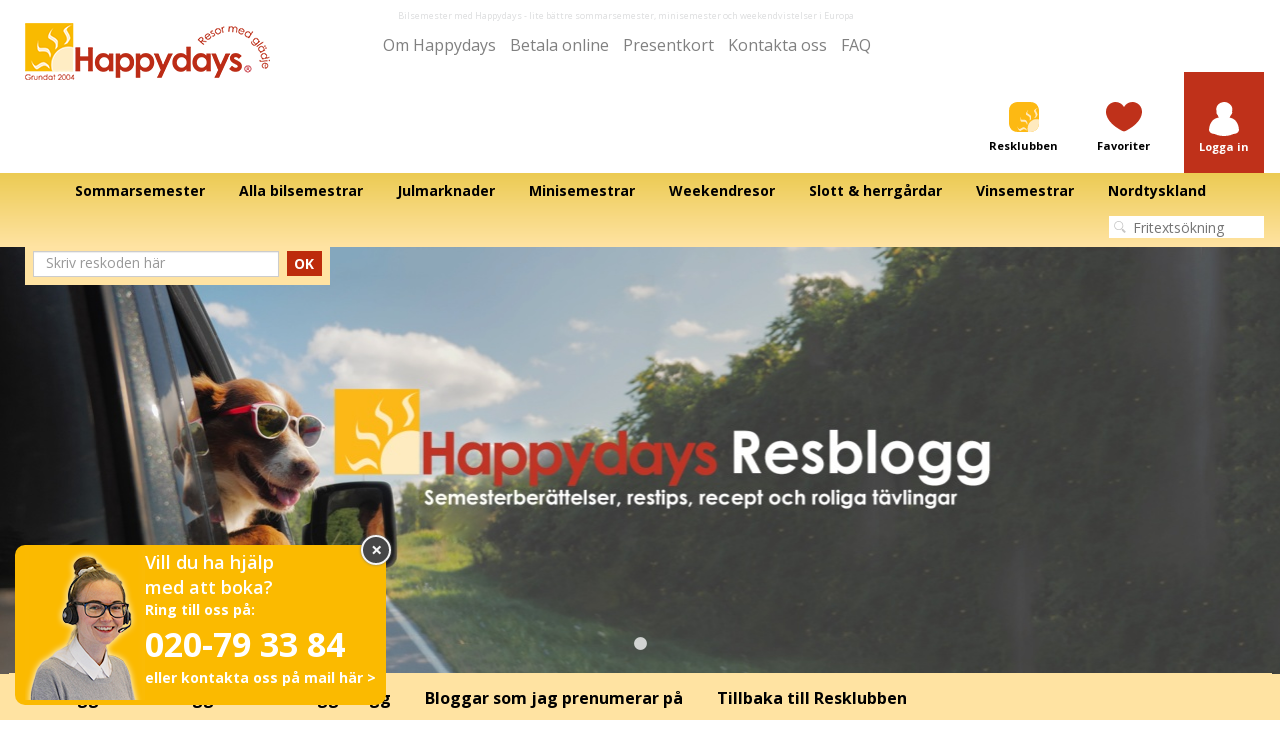

--- FILE ---
content_type: text/html; charset=UTF-8
request_url: https://happydays.nu/se/resklubben/resebloggen/alla-blogginlagg
body_size: 14528
content:
<!doctype html>
<html lang="sv">
<head>
    <!-- Google Tag Manager -->
    <script type="a1fb4adcfb4d4099d696158b-text/javascript">(function(w,d,s,l,i){w[l]=w[l]||[];w[l].push({'gtm.start':new Date().getTime(),event:'gtm.js'});var f=d.getElementsByTagName(s)[0],j=d.createElement(s);j.async=true;j.src="https://stape.happydays.nu/5atyflgyl.js?"+i;f.parentNode.insertBefore(j,f);})(window,document,'script','dataLayer','ci74yi=aWQ9R1RNLVdYTVY1Rzk%3D&sort=desc');</script>
    <!-- End Google Tag Manager -->
    <meta charset="utf
    <meta charset="utf-8">
    <meta name="viewport" content="width=device-width, initial-scale=1">
    <meta name="csrf-token" content="ld5YhGp47Vk63vAdaWpOpNeevhHtFCsiudEM371q">
    <meta name="author" content="Happydays Resor med glädje, mail@happydays.nu" />
    <meta name="format-detection" content="telephone=no">
    <link rel="apple-touch-icon" sizes="180x180" href="https://happydays.nu/apple-touch-icon.png">
    <link rel="icon" type="image/png" sizes="32x32" href="https://happydays.nu/favicon-32x32.png">
    <link rel="icon" type="image/png" sizes="16x16" href="https://happydays.nu/favicon-16x16.png">
    <link rel="manifest" href="https://happydays.nu/site.webmanifest">
    <link rel="mask-icon" href="https://happydays.nu/safari-pinned-tab.svg" color="#fdb913">
    <meta name="msapplication-TileColor" content="#fdb913">
    <meta name="msapplication-config" content="https://happydays.nu/browserconfig.xml">
    <meta name="theme-color" content="#ffffff">
    <script src="https://cdn.jsdelivr.net/npm/algoliasearch@4.17.2/dist/algoliasearch.umd.js" integrity="sha256-AZ/vCJsO7YyO8d+fup6rlCXm4ABdAGwCK5Oll+nkAbE=" crossorigin="anonymous" type="a1fb4adcfb4d4099d696158b-text/javascript"></script>

    <!-- The initial config of Consent Mode -->
    <script type="a1fb4adcfb4d4099d696158b-text/javascript">
        window.dataLayer = window.dataLayer || [];
        function gtag() {
            dataLayer.push(arguments);
        }
        gtag('consent', 'default', {
            ad_storage: 'denied',
            ad_user_data: 'denied',
            ad_personalization: 'denied',
            analytics_storage: 'denied',
            wait_for_update: 500,
        });
        gtag('set', 'ads_data_redaction', true);
    </script>









        <link rel="canonical" href="https://happydays.nu/se/resklubben/resebloggen/alla-blogginlagg">
            <meta property="og:type" content="Blog" />
    <title>Se de nyaste blogginläggen | Resbloggen | Happydays</title>
    <meta property="og:title" content="Se de nyaste blogginläggen | Resbloggen | Happydays">
    <meta property="og:url" content="https://happydays.nu/se/resklubben/resebloggen/alla-blogginlagg">
    <meta name="description" content="Se vårt stora urval av weekendvistelser, minisemestrar och sommarsemestrar. Happydays har alltid bra erbjudanden på bilsemestrar!">
    <meta property="og:description" content="Se vårt stora urval av weekendvistelser, minisemestrar och sommarsemestrar. Happydays har alltid bra erbjudanden på bilsemestrar!">
        <meta property="og:image" content="https://happydays.nu/storage/img/generic/top_slider/rejseinspiration/hoteller-til-ferien-med-happydays_se.jpg?1699020922">
    <meta property="og:site_name" content="Happydays.nu - Resor med glädje">
        <link rel="sitemap" type="application/xml" title="Sitemap" href="https://happydays.nu/se/sitemap.xml">
    
    <script type="a1fb4adcfb4d4099d696158b-text/javascript">
        if (window.location.hash == '#_=_') {
            window.location.hash = '';
        }
    </script>

    <!-- Register the PerformanceObserver to track paint timing. -->
    <script type="a1fb4adcfb4d4099d696158b-text/javascript">
        const observer = new PerformanceObserver((list) => {
            for (const entry of list.getEntries()) {
                // `name` will be either 'first-paint' or 'first-contentful-paint'.
                const metricName = entry.name;
                const time = Math.round(entry.startTime + entry.duration);

                ga('send', 'event', {
                    eventCategory: 'Performance Metrics',
                    eventAction: metricName,
                    eventValue: time,
                    nonInteraction: true,
                });
            }
        });
        observer.observe({entryTypes: ['paint']});
    </script>
    <link rel="preload" href="https://happydays.nu/build/vendor/bootstrap/fonts/glyphicons-halflings-regular.woff2" as="font" type="font/woff2" crossorigin>
    <link rel="preload" href="https://happydays.nu/build/vendor/slick/fonts/slick.woff" as="font" type="font/woff" crossorigin>

   
    <link rel="stylesheet" href="/css/layouts/main.css?id=26542e8483ab716bf8fd7de1c20ab214">

        <link rel="stylesheet" href="/css/blogs/blogs.css?id=384f937518576a5cd5604670e8f83c7f">
    <link rel="stylesheet" href="/css/partials/feed_section.css?id=0ac12b829288ca5f484b009c89037e23"/>
    <noscript id="deferred-styles">
        <link href="https://fonts.googleapis.com/css?family=Open+Sans:400,400i,600,600i,700,700i&display=swap" rel="stylesheet">
    </noscript>

    <script type="a1fb4adcfb4d4099d696158b-text/javascript">
        document.createElement( "picture" );
    </script>
    <script type="a1fb4adcfb4d4099d696158b-text/javascript">
        window.lazySizesConfig = window.lazySizesConfig || {};
        window.lazySizesConfig.loadMode = 2;
    </script>
    <script src="https://happydays.nu/js/modules/image.js" async type="a1fb4adcfb4d4099d696158b-text/javascript"></script>

<!--[if !IE]><!-->
    <style>
        .slick-slide {
            max-height: 750px;
        }

        div.main-slider .slick-slide img {
            max-height: 750px;
            width: 100%;

        }
    </style>
    <!--<![endif]-->

</head>
<body>
<!-- Google Tag Manager (noscript) -->
<noscript><iframe src="https://stape.happydays.nu/ns.html?id=GTM-WXMV5G9" height="0" width="0" style="display:none;visibility:hidden"></iframe></noscript>
<!-- End Google Tag Manager (noscript) -->
<div class="wrap-page">
    <div id="fb-root"></div>

            <script type="a1fb4adcfb4d4099d696158b-text/javascript">window['validation_lang_html5_bubbles'] = 'sv';</script>    
    
    <div class="row-offcanvas row-offcanvas-left">
        <!-- top header nav -->
        <nav id="top-header-navbar">
            <div class="container">
                <div class="row">
                    <div class="col-lg-12 col-xs-12">
                        
                        <div class="navbar-header">
                            <div class="col-xs-2 col-sm-4 col-md-12">
                                <a class="top-header-navbar-logo-left logo-mobile" href="https://happydays.nu/se">
                                                                        <img data-src="https://happydays.nu/storage/img/generic/mobil_happydays_logo.svg" width="60px"
                                         alt="Happydays.nu – lite bättre sommarsemester, minisemester, weekendvistelser och bilsemester" class="img-responsive lazyload">
                                                                    </a>
                                <a class="top-header-navbar-logo-left logo-desktop" href="https://happydays.nu/se">
                                                                            <img data-src="https://happydays.nu/storage/img/generic/happydays-logo-se.png" width="245px"
                                             alt="Happydays.nu – lite bättre sommarsemester, minisemester, weekendvistelser och bilsemester" class="img-responsive lazyload">
                                                                    </a>
                            </div>
                            <div class="col-xs-10 text-center col-sm-5 pull-right top-header-middle-navbar-toggle">
                                <div class="row">
                                    <div class="col-xs-4 thumbnail mobile-nav-top-content">
                                        <a href="https://happydays.nu/se/resklubben" class="no-link-style-mobile-sub-menu">
                                            <img src="https://happydays.nu/storage/img/generic/rejseklubben.svg" alt="rejseklubben"
                                                 class="img-responsive text-center">
                                            <p>Resklubben</p>
                                        </a>
                                    </div>
                                    <div class="col-xs-4 thumbnail mobile-nav-top-content">
                                        <a href="#" class="collapsed no-link-style-mobile-sub-menu" data-toggle="collapse"
                                           data-target="#my-page">
                                            <img src="https://happydays.nu/storage/img/generic/login-roed-mobile.svg"
                                                 alt="login roed mobile"
                                                 class="img-responsive text-center">
                                            <p>
                                                                                                    Logga in
                                                                                            </p>
                                        </a>
                                    </div>
                                    <div class="col-xs-4 thumbnail mobile-nav-top-content">
                                        <a href="https://happydays.nu/se/kontakta-oss" class="no-link-style-mobile-sub-menu">
                                            <img src="https://happydays.nu/storage/img/icons/contact/telefon-graa-mobile.svg"
                                                 alt="telefon graa mobile" class="img-responsive text-center ">
                                            <p>Ring till oss</p>
                                        </a>
                                    </div>
                                </div>
                            </div>
                        </div>
                        <div class="navbar-overlay"></div>
                        <ul class="nav navbar-nav sidebar-offcanvas sidebar-nav" id="sidebar">
                            <li>
                                <div class="nav" id="info-bar">
                                    <div class="col-lg-12">
                                        <div class="row top-middle-navbar-text happyfont-30 text-center hidden-xs">
                                            <p class="happyfont-30 layout-strapline">
                                                <a href="https://happydays.nu/se/bilsemestrar">Bilsemester med Happydays</a> -
                                                lite bättre sommarsemester, minisemester och weekendvistelser i Europa
                                            </p>
                                        </div>
                                        <div class="row">
                                            <ul class="nav top-header-middle-navbar">
                                                <div class="navbar-close visible-xs"><span class="happyfont-21">&Cross;</span></div>
                                                <a class="mobile-navbar-logo visible-xs" href="https://happydays.nu/se">
                                                                                                            <img src="https://happydays.nu/storage/img/generic/happydays-logo-se.png" width="245px"
                                                             alt="Happydays.nu – lite bättre sommarsemester, minisemester, weekendvistelser och bilsemester" class="img-responsive">
                                                                                                    </a>
                                                
                                                    
                                                    
                                                        
                                                              
                                                    
                                                

                                                <li id="child2" class="top-header-sub-navbar-content-header visible-xs">
    <a class="expandable">Destinationer
    </a>
    <ul id="child3" class="mobile_sub_menu">
        
                    <li class="li-style-mobile-sub-menu">
                <a href="https://happydays.nu/se/bilsemestrar/sommarsemester" class="no-link-style-mobile-sub-menu">
                    Sommarsemester
                    <span class="glyphicon glyphicon-chevron-right visiable-xs hidden-xs hidden-sm"></span>
                </a>
            </li>
                    <li class="li-style-mobile-sub-menu">
                <a href="https://happydays.nu/se/bilsemestrar" class="no-link-style-mobile-sub-menu">
                    Alla bilsemestrar
                    <span class="glyphicon glyphicon-chevron-right visiable-xs hidden-xs hidden-sm"></span>
                </a>
            </li>
                    <li class="li-style-mobile-sub-menu">
                <a href="https://happydays.nu/se/julmarknader" class="no-link-style-mobile-sub-menu">
                    Julmarknader
                    <span class="glyphicon glyphicon-chevron-right visiable-xs hidden-xs hidden-sm"></span>
                </a>
            </li>
                    <li class="li-style-mobile-sub-menu">
                <a href="https://happydays.nu/se/tema/minisemester" class="no-link-style-mobile-sub-menu">
                    Minisemestrar
                    <span class="glyphicon glyphicon-chevron-right visiable-xs hidden-xs hidden-sm"></span>
                </a>
            </li>
                    <li class="li-style-mobile-sub-menu">
                <a href="https://happydays.nu/se/weekendresa" class="no-link-style-mobile-sub-menu">
                    Weekendresor
                    <span class="glyphicon glyphicon-chevron-right visiable-xs hidden-xs hidden-sm"></span>
                </a>
            </li>
                    <li class="li-style-mobile-sub-menu">
                <a href="https://happydays.nu/se/tema/bo-pa-slott" class="no-link-style-mobile-sub-menu">
                    Slott & herrgårdar
                    <span class="glyphicon glyphicon-chevron-right visiable-xs hidden-xs hidden-sm"></span>
                </a>
            </li>
                    <li class="li-style-mobile-sub-menu">
                <a href="https://happydays.nu/se/tema/vinsemester" class="no-link-style-mobile-sub-menu">
                    Vinsemestrar
                    <span class="glyphicon glyphicon-chevron-right visiable-xs hidden-xs hidden-sm"></span>
                </a>
            </li>
                    <li class="li-style-mobile-sub-menu">
                <a href="https://happydays.nu/se/tyskland/nordtyskland" class="no-link-style-mobile-sub-menu">
                    Nordtyskland
                    <span class="glyphicon glyphicon-chevron-right visiable-xs hidden-xs hidden-sm"></span>
                </a>
            </li>
            </ul>
</li>

                                                <li class="top-header-sub-navbar-content-header visible-xs"><a
                                                            href="https://happydays.nu/se/resklubben/anmal-dig-och-vinn">Nyhetsbrev
                                                        <span class="glyphicon glyphicon-chevron-right hidden-xs hidden-sm hidden-md hidden-lg "></span>
                                                    </a>
                                                </li>
                                                <li class="top-header-sub-navbar-content-header visible-xs"><a
                                                            href="https://happydays.nu/se/resklubben">Resklubben
                                                        <span class="glyphicon glyphicon-chevron-right hidden-xs hidden-sm hidden-md hidden-lg "></span>
                                                    </a>
                                                </li>
                                                <li class="top-header-sub-navbar-content-header visible-xs"><a
                                                            href="https://happydays.nu/se/fyll-i-frageschema"
                                                            target="_blank">Frågeformulär
                                                        <span class="glyphicon glyphicon-chevron-right hidden-xs hidden-sm hidden-md hidden-lg"></span>
                                                    </a>
                                                </li>
                                                <li class="top-header-sub-navbar-content-header"><a
                                                            href="https://happydays.nu/se/om-happydays">Om Happydays
                                                        <span class="glyphicon glyphicon-chevron-right hidden-xs hidden-sm hidden-md hidden-lg"></span>
                                                    </a>
                                                </li>
                                                <li class="top-header-sub-navbar-content-header"><a
                                                            href="https://happydays.nu/se/betala-online">Betala online
                                                        <span class="glyphicon glyphicon-chevron-right hidden-xs hidden-sm hidden-md hidden-lg"></span>
                                                    </a>
                                                </li>
                                                <li class="top-header-sub-navbar-content-header"><a
                                                            href="https://happydays.nu/se/presentkort">Presentkort
                                                        <span class="glyphicon glyphicon-chevron-right hidden-xs hidden-sm hidden-md hidden-lg"></span>
                                                    </a>
                                                </li>
                                                <li class="top-header-sub-navbar-content-header"><a
                                                            href="https://happydays.nu/se/kontakta-oss">Kontakta oss
                                                        <span class="glyphicon glyphicon-chevron-right hidden-xs hidden-sm hidden-md hidden-lg"></span>
                                                    </a>
                                                </li>
                                                <li class="top-header-sub-navbar-content-header"><a
                                                            href="https://happydays.nu/se/vanliga-fragor">FAQ
                                                        <span class="glyphicon glyphicon-chevron-right hidden-xs hidden-sm hidden-md hidden-lg"></span>
                                                    </a>
                                                </li>

                                                <li class="visible-xs">
                                                                                                            <div class="sap-code form-group">
                                                            <form method="GET" action="https://happydays.nu/se/sap_code/store" accept-charset="UTF-8">
                                                            <div class="col-lg-10 col-md-10 col-xs-9 col-nopadding-right">
                                                                <input class="form-control" required="required" placeholder="Skriv reskoden här" name="sap_code" type="text">
                                                            </div>
                                                            <div class="col-lg-2 col-md-2 col-xs-3">
                                                                <button type="submit"
                                                                        id="sap-btn">OK</button>
                                                            </div>
                                                            <div class="col-lg-12 col-md-12 col-xs-12">
                                                                <div class="row">
                                                                                                                                    </div>
                                                            </div>
                                                            </form>
                                                        </div>
                                                                                                    </li>
                                            </ul>
                                        </div>
                                    </div>
                                </div>
                            </li>
                        </ul>

                        
                        <ul class="nav navbar-nav pull-right-desk">
                            <li>
                                <div class="navbar-collapse collapse" id="travel-club">
                                    <ul class="nav top-header-right-navbar">
                                        <li>
                                            <a href="https://happydays.nu/se/resklubben">
                                                <img src="https://happydays.nu/storage/img/generic/rejseklubben.svg"
                                                     alt="Resklubben">
                                                <p class="happyfont-1">Resklubben</p>
                                            </a>
                                        </li>
                                    </ul>
                                </div>
                            </li>
                            <li>
                                <div class="navbar-collapse collapse" id="favorites">
                                    <ul class="nav top-header-right-navbar">
                                        <li>
                                            <a href="https://happydays.nu/se/mina-favoriter">
                                                                                                <img src="https://happydays.nu/storage/img/generic/favorites.svg"
                                                     alt="Favoriter" style="width: 36px;">
                                                <p class="happyfont-1">Favoriter</p>
                                            </a>
                                        </li>
                                    </ul>
                                </div>
                            </li>
                            <li>
                                <div id="info-user-login">
                                    <ul class="nav top-header-right-navbar top-header-right-navbar-tab-red">
                                        <li class="dropdown">
                                                                                                                                            <a href="https://happydays.nu/se/logga-in?redirect_to=https%3A%2F%2Fhappydays.nu%2Fse%2Fresklubben%2Fresebloggen%2Falla-blogginlagg" class="hidden-xs"
                                                       role="button"
                                                       aria-haspopup="true" aria-expanded="false"
                                                    >
                                                        <img src="https://happydays.nu/storage/img/generic/login.svg"
                                                             alt="Logga in">
                                                        <p class="happyfont-1">
                                                                                                                            Logga in
                                                                                                                    </p>
                                                    </a>
                                                                                    </li>
                                    </ul>
                                </div>
                            </li>
                        </ul>
                    </div>
                </div>
            </div>
        </nav>
        <div class="visible-xs">
            <div class="container-fluid">
                <div class="row mobile-color">
                    <div class="col-xs-6 top-header-sub-navbar-menu" data-toggle="offcanvas"
                         aria-expanded="false">
                        <a class="btn btn-default sectionbutton" id="mobile-menu-button" href="#"
                           role="button">MENY</a>
                    </div>
                    <div class="col-xs-6 pull-right">
                        <li id="free-text-search-section" class="mobile-list">
                            <svg xmlns="http://www.w3.org/2000/svg" style="display:none">
                                <symbol xmlns="http://www.w3.org/2000/svg" id="sbx-icon-search-5" viewBox="0 0 40 41">
                                    <path d="M25.098 27.967c-2.63 2.023-5.925 3.227-9.5 3.227C6.982 31.194 0 24.21 0 15.597S6.983 0 15.597 0s15.597 6.983 15.597 15.597c0 4.106-1.587 7.842-4.18 10.627l1.343 1.344.025-.025c.78-.778 2.043-.775 2.822.004l7.814 7.813c.78.78.78 2.047.004 2.823l-1.88 1.878c-.777.78-2.042.777-2.82-.002l-7.815-7.814c-.78-.78-.78-2.046-.003-2.822l.024-.025-1.43-1.43zm-9.5.627c7.177 0 12.996-5.82 12.996-12.997 0-7.178-5.82-12.998-12.997-12.998C8.42 2.6 2.6 8.42 2.6 15.596c0 7.178 5.82 12.997 12.997 12.997z"
                                          fill-rule="evenodd"></path>
                                </symbol>
                            </svg>
                            <div class="free-text-search">
                                <form novalidate="novalidate" onsubmit="if (!window.__cfRLUnblockHandlers) return false; return false;" class="searchbox sbx-custom" data-cf-modified-a1fb4adcfb4d4099d696158b-="">
                                    <div role="search" class="sbx-custom__wrapper sbx-custom__wrapper_mobile">
                                        <button type="button" class="free-text-search-icon">
                                            <svg role="img" aria-label="Search">
                                                <use xmlns:xlink="http://www.w3.org/1999/xlink"
                                                     xlink:href="#sbx-icon-search-5"></use>
                                            </svg>
                                        </button>
                                        <input type="search" name="free-text-search-input"
                                               placeholder="Fritextsökning" autocomplete="off"
                                               class="sbx-custom__input free-text-search-input">
                                    </div>
                                </form>
                            </div>
                        </li>
                    </div>
                </div>
            </div>
        </div>

        <!-- top header sub nav -->
        <nav id="top-header-sub-navbar">
    <div class="container">
        <div class="row">
            <div class="col-sm-12">
                <div class="collapse navbar-collapse sidebar-offcanvas sidebar-offcanvas" id="sub-user-menu">
                    <ul class="nav top-header-sub-navbar text-center">
                        
                                                    <li class="col-centered"><a href="https://happydays.nu/se/bilsemestrar/sommarsemester">
                                    <span class="happyfont-12">
                                    Sommarsemester
                                </span>
                                <span class="top-header-sub-navbar-menu glyphicon glyphicon-chevron-right hidden-sm"></span>
                                </a>
                            </li>
                                                    <li class="col-centered"><a href="https://happydays.nu/se/bilsemestrar">
                                    <span class="happyfont-12">
                                    Alla bilsemestrar
                                </span>
                                <span class="top-header-sub-navbar-menu glyphicon glyphicon-chevron-right hidden-sm"></span>
                                </a>
                            </li>
                                                    <li class="col-centered"><a href="https://happydays.nu/se/julmarknader">
                                    <span class="happyfont-12">
                                    Julmarknader
                                </span>
                                <span class="top-header-sub-navbar-menu glyphicon glyphicon-chevron-right hidden-sm"></span>
                                </a>
                            </li>
                                                    <li class="col-centered"><a href="https://happydays.nu/se/tema/minisemester">
                                    <span class="happyfont-12">
                                    Minisemestrar
                                </span>
                                <span class="top-header-sub-navbar-menu glyphicon glyphicon-chevron-right hidden-sm"></span>
                                </a>
                            </li>
                                                    <li class="col-centered"><a href="https://happydays.nu/se/weekendresa">
                                    <span class="happyfont-12">
                                    Weekendresor
                                </span>
                                <span class="top-header-sub-navbar-menu glyphicon glyphicon-chevron-right hidden-sm"></span>
                                </a>
                            </li>
                                                    <li class="col-centered"><a href="https://happydays.nu/se/tema/bo-pa-slott">
                                    <span class="happyfont-12">
                                    Slott & herrgårdar
                                </span>
                                <span class="top-header-sub-navbar-menu glyphicon glyphicon-chevron-right hidden-sm"></span>
                                </a>
                            </li>
                                                    <li class="col-centered"><a href="https://happydays.nu/se/tema/vinsemester">
                                    <span class="happyfont-12">
                                    Vinsemestrar
                                </span>
                                <span class="top-header-sub-navbar-menu glyphicon glyphicon-chevron-right hidden-sm"></span>
                                </a>
                            </li>
                                                    <li class="col-centered"><a href="https://happydays.nu/se/tyskland/nordtyskland">
                                    <span class="happyfont-12">
                                    Nordtyskland
                                </span>
                                <span class="top-header-sub-navbar-menu glyphicon glyphicon-chevron-right hidden-sm"></span>
                                </a>
                            </li>
                                                <li id="free-text-search-section">
                            <svg xmlns="http://www.w3.org/2000/svg" style="display:none">
                                <symbol xmlns="http://www.w3.org/2000/svg" id="sbx-icon-search-5" viewBox="0 0 40 41">
                                    <path d="M25.098 27.967c-2.63 2.023-5.925 3.227-9.5 3.227C6.982 31.194 0 24.21 0 15.597S6.983 0 15.597 0s15.597 6.983 15.597 15.597c0 4.106-1.587 7.842-4.18 10.627l1.343 1.344.025-.025c.78-.778 2.043-.775 2.822.004l7.814 7.813c.78.78.78 2.047.004 2.823l-1.88 1.878c-.777.78-2.042.777-2.82-.002l-7.815-7.814c-.78-.78-.78-2.046-.003-2.822l.024-.025-1.43-1.43zm-9.5.627c7.177 0 12.996-5.82 12.996-12.997 0-7.178-5.82-12.998-12.997-12.998C8.42 2.6 2.6 8.42 2.6 15.596c0 7.178 5.82 12.997 12.997 12.997z"
                                          fill-rule="evenodd"></path>
                                </symbol>
                            </svg>
                            <div class="free-text-search">
                                <form novalidate="novalidate" onsubmit="if (!window.__cfRLUnblockHandlers) return false; return false;" class="searchbox sbx-custom" data-cf-modified-a1fb4adcfb4d4099d696158b-="">
                                    <div role="search" class="sbx-custom__wrapper">
                                        <input type="search" name="free-text-search-input" placeholder="Fritextsökning" autocomplete="off" class="sbx-custom__input free-text-search-input">
                                        <button type="submit" class="free-text-search-icon">
                                            <svg role="img" aria-label="Search">
                                                <use xmlns:xlink="http://www.w3.org/1999/xlink" xlink:href="#sbx-icon-search-5"></use>
                                            </svg>
                                        </button>
                                    </div>
                                </form>
                            </div>
                        </li>
                    </ul>
                </div>
            </div>
        </div>
    </div>
</nav>

        <div class="container-fluid hidden-xs" style="background-color: #ffe3a2">
            <div class="container">
            <!-- sap code -->
            <div class="col-sm-6 col-md-5 col-lg-4 col-xs-6">
                                    <div class="sap-code form-group">
                        <form method="GET" action="https://happydays.nu/se/sap_code/store" accept-charset="UTF-8">
                        <div class="col-lg-10 col-md-10 col-xs-9 col-nopadding-right">
                            <input class="form-control" required="required" placeholder="Skriv reskoden här" name="sap_code" type="text">
                        </div>
                        <div class="col-lg-2 col-md-2 col-xs-2">
                            <button type="submit" id="sap-btn">OK</button>
                        </div>
                        <div class="col-lg-12 col-md-12 col-xs-12">
                            <div class="row">
                                                            </div>
                        </div>
                        </form>
                    </div>
                            </div>

            
                
                    
                        
                            
                                
                                    
                                        
                                    
                                
                            
                        
                    
                
            
            </div>
        </div>

        <!-- main slider -->

        <div class="container-fluid " style="margin-bottom: -2px;position:relative;">
            <div class="row">
        <div class="main-slider">
                                                <div class="custom-item">
                                                            <img
                                            data-srcset="
                                                https://happydays.nu/storage/img/generic/top_slider/rejseinspiration/hoteller-til-ferien-med-happydays_se.jpg?1699020922 1920w,
                                                https://happydays.nu/media/generic/top_slider/rejseinspiration/large/hoteller-til-ferien-med-happydays_se.jpg?1699020922 1280w,
                                                https://happydays.nu/media/generic/top_slider/rejseinspiration/medium/hoteller-til-ferien-med-happydays_se.jpg?1699020922 1024w,
                                                https://happydays.nu/media/generic/top_slider/rejseinspiration/small/hoteller-til-ferien-med-happydays_se.jpg?1699020922 768w
                                            "
                                            data-src="https://happydays.nu/storage/img/generic/top_slider/rejseinspiration/hoteller-til-ferien-med-happydays_se.jpg?1699020922"
                                            alt="Hoteller til ferien med happydays_se"
                                            class="slide-image img-responsive lazyload">
                                                                                                                        </div>
                                    </div>
</div>
            <div id="list-loading">
                <div class="list-loading-message">
                    Ett ögonblick - vi letar hotell till dig!
                    <svg xmlns="http://www.w3.org/2000/svg" width="32" height="48" viewBox="0 0 12 16" class="spinner">
                        <path fill-rule="evenodd" d="M10.24 7.4a4.15 4.15 0 0 1-1.2 3.6 4.346 4.346 0 0 1-5.41.54L4.8 10.4.5 9.8l.6 4.2 1.31-1.26c2.36 1.74 5.7 1.57 7.84-.54a5.876 5.876 0 0 0 1.74-4.46l-1.75-.34zM2.96 5a4.346 4.346 0 0 1 5.41-.54L7.2 5.6l4.3.6-.6-4.2-1.31 1.26c-2.36-1.74-5.7-1.57-7.85.54C.5 5.03-.06 6.65.01 8.26l1.75.35A4.17 4.17 0 0 1 2.96 5z"/>
                    </svg>
                </div>
            </div>
        </div>

        
        
        <div class="container" style="background-color: #ffe3a2;">
            <div class="col-md-12">
                <div class="caption-custom">
                                        
                                                                                    
                                        
                </div>
            </div>

                    </div>


        <a href="#0" class="cd-top"><img id="to-the-top-arrow"
                                         src="https://happydays.nu/storage/img/pop_ups/cd-top-arrow.svg" alt="cd top arrow"></a>
            <div class="container-fluid">
        <div class="row">
            <div id="tabs">
                <div class="container">
    <div class="row">
        <nav id="travel-blog-burgerbar" class="navbar navbar-inverse navbar-static-top" role="navigation">
            <div id="menu-bar-two" class="navbar-header">
                <button type="button" class="navbar-toggle collapsed" data-toggle="collapse" data-target="#blog-menu">
                    <span class="sr-only">Toggle navigation</span>
                    <span class="icon-bar"></span>
                    <span class="icon-bar"></span>
                    <span class="icon-bar"></span>
                </button>
            </div>
            <div class="collapse navbar-collapse" id="blog-menu">
                <ul class="nav navbar-nav">
                    <li role="presentation">
                        <a href="https://happydays.nu/se/resklubben/resebloggen">
                            <span>Resblogg</span>
                        </a>
                    </li>
                    <li role="presentation">
                        <a href="https://happydays.nu/se/resklubben/resebloggen/min-resblogg">
                            <span>Min blogg</span>
                        </a>
                    </li>
                    <li role="presentation">
                        <a href="https://happydays.nu/se/resklubben/resebloggen/min-resblogg/nytt-blogginlagg">
                            <span>Skriv blogginlägg</span>
                        </a>
                    </li>
                    <li role="presentation">
                        <a href="https://happydays.nu/se/routes.blog.subscriptions">
                            <span>Bloggar som jag prenumerar på</span>
                        </a>
                    </li>
                    <li role="presentation">
                        <a href="https://happydays.nu/se/resklubben" >
                            <span>Tillbaka till Resklubben</span>
                        </a>
                    </li>
                </ul>
            </div>
        </nav>
    </div>
</div>

            </div>
        </div>
    </div>
    <div class="container">
        <div class="row">
            <div class="breadcrumb-line col-lg-12">
                <ol class="breadcrumb">
                                    <li><a href="https://happydays.nu/se">Happydays</a></li>
                                                <li><a href="https://happydays.nu/se/resklubben">Resklubben</a></li>
                                                <li><a href="https://happydays.nu/se/resklubben/resebloggen">Resebloggar</a></li>
                                                <li><a href="https://happydays.nu/se/resklubben/resebloggen/min-resblogg">Resblogg</a></li>
                        </ol>

                <script type="application/ld+json">
    {
    "@context": "http:\/\/schema.org",
    "@type": "BreadcrumbList",
    "itemListElement": [
        {
            "@type": "ListItem",
            "position": 1,
            "item": {
                "@id": "https:\/\/happydays.nu\/se\/resklubben",
                "name": "Resklubben"
            }
        },
        {
            "@type": "ListItem",
            "position": 2,
            "item": {
                "@id": "https:\/\/happydays.nu\/se\/resklubben\/resebloggen",
                "name": "Resebloggar"
            }
        },
        {
            "@type": "ListItem",
            "position": 3,
            "item": {
                "@id": "https:\/\/happydays.nu\/se\/resklubben\/resebloggen\/min-resblogg",
                "name": "Resblogg"
            }
        }
    ]
}
</script>
            </div>
        </div>
    </div>
    <div class="container">
        <div class="row">
            <div class="col-sm-8 col-md-8 col-lg-8">
                <div class="feed-section-content">
                    <h1 class="happyfont-25">521 Blogginlägg</h1>
                    <div class="row infinite-scroll">
                        <div class="col-md-6 blog-post-outer">
        <a href="https://happydays.nu/se/resklubben/resebloggen/blogginlagg/good-life-resort-riederalm-lyxsemester-i-oesterrike">
            <div class="blog-post-inner" style="background-image: url('https://happydays.nu/storage/img/blog/blog_post_pictures/251110102451_au1091eca35.jpg');">
                <div class="blog-post-bottom-2">
                                        <br>
                    <div class="blogpost-auther">Aktuellt - små historier från Happydays</div>
                    <div class="blog-post-bottom-inner">
                        <div><strong>Good Life Resort Riederalm – lyxsemester i Österrike</strong></div>
                        <div>Superfint hotell med ett v&auml;rdpar fullt av energi

Vi anl&auml;nde till hotellet p&aring; l&ouml;rdagsef...</div>
                    </div>
                </div>
            </div>
        </a>
    </div>
    <div class="col-md-6 blog-post-outer">
        <a href="https://happydays.nu/se/resklubben/resebloggen/blogginlagg/black-week-2025-hos-happydays-aarets-stoersta-semesterfest">
            <div class="blog-post-inner" style="background-image: url('https://happydays.nu/storage/img/blog/blog_post_pictures/251110014643_black-wee2025k.png');">
                <div class="blog-post-bottom-2">
                                            <div class="tag_font happyfont-11 new-blogpost">Nyhet</div>
                                        <br>
                    <div class="blogpost-auther">Aktuellt - små historier från Happydays</div>
                    <div class="blog-post-bottom-inner">
                        <div><strong>BLACK WEEK 2025 hos Happydays</strong></div>
                        <div>&Aring;rets st&ouml;rste resefest!
M&aring;ndagen den 24 november klockan 08.00 drar BLACK WEEK 2025 ig&aring...</div>
                    </div>
                </div>
            </div>
        </a>
    </div>
    <div class="col-md-6 blog-post-outer">
        <a href="https://happydays.nu/se/resklubben/resebloggen/blogginlagg/leipzig-det-nya-berlin-med-egen-sjael">
            <div class="blog-post-inner" style="background-image: url('https://happydays.nu/storage/img/blog/blog_post_pictures/251103031020_foto-1.jpg');">
                <div class="blog-post-bottom-2">
                                            <div class="tag_font happyfont-11 new-blogpost">Nyhet</div>
                                        <br>
                    <div class="blogpost-auther">Aktuellt - små historier från Happydays</div>
                    <div class="blog-post-bottom-inner">
                        <div><strong>Leipzig – ”Det nya Berlin” med egen själ</strong></div>
                        <div>Leipzig &ndash; en stad med sj&auml;l, historia och kreativ energi
Leipzig kallas ibland &rdquo;det nya Berli...</div>
                    </div>
                </div>
            </div>
        </a>
    </div>
    <div class="col-md-6 blog-post-outer">
        <a href="https://happydays.nu/se/resklubben/resebloggen/blogginlagg/upplev-julmarknaderna-i-schleswig-holstein">
            <div class="blog-post-inner" style="background-image: url('https://happydays.nu/storage/img/blog/blog_post_pictures/251027113217_251017032348-1-sylter-wintermarkt-csonja-rommerskirch.jpg');">
                <div class="blog-post-bottom-2">
                                        <br>
                    <div class="blogpost-auther">Aktuellt - små historier från Happydays</div>
                    <div class="blog-post-bottom-inner">
                        <div><strong>Upplev julmarknaderna i Schleswig-Holstein</strong></div>
                        <div>Nu &auml;r de h&auml;r: Julmarknaderna i Schleswig-Holstein, som &aring;terigen &ouml;ppnar sina portar f&ouml...</div>
                    </div>
                </div>
            </div>
        </a>
    </div>
    <div class="col-md-6 blog-post-outer">
        <a href="https://happydays.nu/se/resklubben/resebloggen/blogginlagg/leipzigs-julmarknad-tysklands-dolda-julpaerla">
            <div class="blog-post-inner" style="background-image: url('https://happydays.nu/storage/img/blog/blog_post_pictures/251103023258_foto-1.jpg');">
                <div class="blog-post-bottom-2">
                                        <br>
                    <div class="blogpost-auther">Aktuellt - små historier från Happydays</div>
                    <div class="blog-post-bottom-inner">
                        <div><strong>Leipzigs julmarknad – Tysklands dolda julpärla</strong></div>
                        <div>I staden Leipzig har man arrangerat julmarknader &auml;nda sedan 1458, vilket g&ouml;r stadens julmarknader ti...</div>
                    </div>
                </div>
            </div>
        </a>
    </div>
    <div class="col-md-6 blog-post-outer">
        <a href="https://happydays.nu/se/resklubben/resebloggen/blogginlagg/allez-allez-l-alsace-2">
            <div class="blog-post-inner" style="background-image: url('https://happydays.nu/storage/img/blog/blog_post_pictures/251021035646_ribeauville.jpg');">
                <div class="blog-post-bottom-2">
                                        <br>
                    <div class="blogpost-auther">Aktuellt - små historier från Happydays</div>
                    <div class="blog-post-bottom-inner">
                        <div><strong>Allez, Allez l’Alsace! - Följ med Anita och John på deras höstresa till Alsace</strong></div>
                        <div>F&ouml;lj med Anita och John p&aring; deras h&ouml;stresa till Alsace &ndash; ber&auml;ttelsen har vi f&aring;...</div>
                    </div>
                </div>
            </div>
        </a>
    </div>
                    </div>
                    <div class="page-load-status">
                        <div class="loader-ellips infinite-scroll-request">
                            <img class="center-block" src="https://happydays.nu/assets/img/loading.gif" alt="Loading...">
                        </div>
                    </div>
                </div>
            </div>
            <div class="col-sm-4 col-md-4 col-lg-4">
                <script type="a1fb4adcfb4d4099d696158b-text/javascript">window['words'] = [{"weight":10,"link":"https:\/\/happydays.nu\/se\/resklubben\/resebloggen\/tagget\/tema\/gastronomi-gourmet","color":"#FFF","text":"Gastronomi & gourmet"},{"weight":2.982646420824295,"link":"https:\/\/happydays.nu\/se\/resklubben\/resebloggen\/tagget\/omraade\/veneto","color":"#FFF","text":"Veneto"},{"weight":1.9088937093275486,"link":"https:\/\/happydays.nu\/se\/resklubben\/resebloggen\/tagget\/tema\/mysiga-stunder","color":"#FFF","text":"Mysiga stunder"},{"weight":1.8004338394793926,"link":"https:\/\/happydays.nu\/se\/resklubben\/resebloggen\/tagget\/land\/italien","color":"#FFF","text":"Italien"},{"weight":1.13882863340564,"link":"https:\/\/happydays.nu\/se\/resklubben\/resebloggen\/tagget\/tema\/gastronomi-gourmet","color":"#FFF","text":"Gastronomi & gourmet"},{"weight":0.9436008676789588,"link":"https:\/\/happydays.nu\/se\/resklubben\/resebloggen\/tagget\/tema\/kvalitetstid","color":"#FFF","text":"Kvalitetstid"},{"weight":0.6941431670281996,"link":"https:\/\/happydays.nu\/se\/resklubben\/resebloggen\/tagget\/tema\/kulturpaerlor","color":"#FFF","text":"Kulturp\u00e4rlor"},{"weight":0.6507592190889371,"link":"https:\/\/happydays.nu\/se\/resklubben\/resebloggen\/tagget\/tema\/aktivitet-action","color":"#FFF","text":"Aktivitet & action"},{"weight":0.6073752711496746,"link":"https:\/\/happydays.nu\/se\/resklubben\/resebloggen\/tagget\/tema\/naturidyll","color":"#FFF","text":"Naturidyll"},{"weight":0.21691973969631237,"link":"https:\/\/happydays.nu\/se\/resklubben\/resebloggen\/tagget\/land\/tyskland","color":"#FFF","text":"Tyskland"},{"weight":0.19522776572668113,"link":"https:\/\/happydays.nu\/se\/resklubben\/resebloggen\/tagget\/land\/italien","color":"#FFF","text":"Italien"},{"weight":0.14099783080260303,"link":"https:\/\/happydays.nu\/se\/resklubben\/resebloggen\/tagget\/omraade\/tyrolen","color":"#FFF","text":"Tyrolen"},{"weight":0.1301518438177874,"link":"https:\/\/happydays.nu\/se\/tyskland\/sydtyskland\/mosel\/reil\/weinberghotel-nalbach-5047","color":"#FFF","text":null},{"weight":0.11930585683297179,"link":"https:\/\/happydays.nu\/se\/resklubben\/resebloggen\/tagget\/omraade\/mosel","color":"#FFF","text":"Mosel"},{"weight":0.10845986984815618,"link":"https:\/\/happydays.nu\/se\/osterrike\/salzburgerland\/leogang\/good-life-resort-riederalm-5101","color":"#FFF","text":null},{"weight":0.09761388286334056,"link":"https:\/\/happydays.nu\/se\/tyskland\/nordtyskland\/hamburg\/hamburg\/best-western-premier-alsterkrug-hotel-5836","color":"#FFF","text":null},{"weight":0.09761388286334056,"link":"https:\/\/happydays.nu\/se\/danmark\/jylland\/djursland\/knebel\/hotel-fuglsoecentret-5830","color":"#FFF","text":null},{"weight":0.09761388286334056,"link":"https:\/\/happydays.nu\/se\/tyskland\/nordtyskland\/schleswig-holstein\/neumunster\/best-western-hotel-prisma-5086","color":"#FFF","text":null}];</script><div class="perma-box">
    <div class="row">
        <form method="POST" action="https://happydays.nu/se/resklubben/resebloggen/sok">
            <input type="hidden" name="_token" value="ld5YhGp47Vk63vAdaWpOpNeevhHtFCsiudEM371q" autocomplete="off">
            <div class="col-lg-10 col-xs-10">
                <input type="text" name="string" value="" placeholder="Sök i alla blogginlägg" required>
            </div>
            <div class="col-lg-2 col-xs-2 padding_none">
                <button type="submit" class="seek-submit">SöK</button>
            </div>
        </form>
    </div>
    <h4> Senaste blogginlägg</h4>
            <a href="https://happydays.nu/se/resklubben/resebloggen/blogginlagg/good-life-resort-riederalm-lyxsemester-i-oesterrike#inlagg">
            <div class="perma_box_element" style="cursor: pointer; background-color: rgba(0,0,0,0.65) !important; overflow: hidden; margin: 10px 0px 10px 0px; padding: 10px 10px 10px 10px">
                <div class="tag_font perma_box_element_headline"><b>Good Life Resort Riederalm – lyxsemester i Österrike</b></div>
                
                <div class="tag_font" style="line-height: 1.5em; height: 3em; overflow: hidden">Superfint hotell med ett värdpar fullt av energi

Vi anlände till hotellet på lördagseftermiddagen. Väd...</div>
                <i><span class="tag_font">0</span>&nbsp;<span class="tag_font">Kommentarer</span></i>
            </div>
        </a>
            <a href="https://happydays.nu/se/resklubben/resebloggen/blogginlagg/black-week-2025-hos-happydays-aarets-stoersta-semesterfest#inlagg">
            <div class="perma_box_element" style="cursor: pointer; background-color: rgba(0,0,0,0.65) !important; overflow: hidden; margin: 10px 0px 10px 0px; padding: 10px 10px 10px 10px">
                <div class="tag_font perma_box_element_headline"><b>BLACK WEEK 2025 hos Happydays</b></div>
                
                <div class="tag_font" style="line-height: 1.5em; height: 3em; overflow: hidden">Årets störste resefest!
Måndagen den 24 november klockan 08.00 drar BLACK WEEK 2025 igång på allvar.
ME...</div>
                <i><span class="tag_font">0</span>&nbsp;<span class="tag_font">Kommentarer</span></i>
            </div>
        </a>
            <a href="https://happydays.nu/se/resklubben/resebloggen/blogginlagg/leipzig-det-nya-berlin-med-egen-sjael#inlagg">
            <div class="perma_box_element" style="cursor: pointer; background-color: rgba(0,0,0,0.65) !important; overflow: hidden; margin: 10px 0px 10px 0px; padding: 10px 10px 10px 10px">
                <div class="tag_font perma_box_element_headline"><b>Leipzig – ”Det nya Berlin” med egen själ</b></div>
                
                <div class="tag_font" style="line-height: 1.5em; height: 3em; overflow: hidden">Leipzig – en stad med själ, historia och kreativ energi
Leipzig kallas ibland ”det nya Berlin”, men den ...</div>
                <i><span class="tag_font">0</span>&nbsp;<span class="tag_font">Kommentarer</span></i>
            </div>
        </a>
        <a href="https://happydays.nu/se/resklubben/resebloggen/alla-blogginlagg" class="feed-section-button">Visa alla blogginlägg</a>
    <h4>Senaste kommentar</h4>
                        
            <a href="https://happydays.nu/se/resklubben/resebloggen/blogginlagg/vinn-marsipan-fraan-niederegger-i-luebeck" style="display: block; background-color: rgba(0,0,0,0.65); overflow: hidden; margin: 10px 0px 10px 0px; padding: 10px 10px 10px 10px">
                <div class="tag_font"  style="overflow: hidden;">Catharina Westerlund</div>
                <div class="tag_font" style="line-height: 1.5em; height: 3em; overflow: hidden">Lubeck! Liten, mysig stad som man lätt kan gå runt i och som ligger nära Sverige med kort reseavdtånd - b...</div>
            </a>
                    
            <a href="https://happydays.nu/se/resklubben/resebloggen/blogginlagg/vinn-marsipan-fraan-niederegger-i-luebeck" style="display: block; background-color: rgba(0,0,0,0.65); overflow: hidden; margin: 10px 0px 10px 0px; padding: 10px 10px 10px 10px">
                <div class="tag_font"  style="overflow: hidden;">Rut Henriksson</div>
                <div class="tag_font" style="line-height: 1.5em; height: 3em; overflow: hidden">Man läser att det är något nästan sagolikt över den tyska julmarknaden i Lübeck och att luften bär en und...</div>
            </a>
                    
            <a href="https://happydays.nu/se/resklubben/resebloggen/blogginlagg/vinn-marsipan-fraan-niederegger-i-luebeck" style="display: block; background-color: rgba(0,0,0,0.65); overflow: hidden; margin: 10px 0px 10px 0px; padding: 10px 10px 10px 10px">
                <div class="tag_font"  style="overflow: hidden;">Helena Riihiaho</div>
                <div class="tag_font" style="line-height: 1.5em; height: 3em; overflow: hidden">Lübeck för jag älskar ju marsipan...</div>
            </a>
                <h4>
        Populära tags
    </h4>
    <div id="tag-cloud" style="background-color: rgba(0,0,0,0.65)"></div>
</div>
            </div>
        </div>
    </div>

        <!-- Chatbot -->
        
            <link rel="stylesheet" href="/css/pop_ups/pop_up.css?id=e60fe270404dce9e06899534c64c4831">


<div id="help-helle">
    <div class="reveal-more hidden-xs">
        <div class="closed_text happyfont-20 white_color col-xs-hidden"  style="display: none;" > Önskar du hjälp med att boka?&nbsp;<img src="https://happydays.nu/storage/img/pop_ups/telefon.png" alt="telefon"></div>
        <div class="content_help" >
            <div id="close_helle" class="round-button"><span>&#215;</span></div>
            <a href="https://happydays.nu/se/kontakta-oss">
                <div style="float: left;">
                    <img data-src="https://happydays.nu/storage/img/pop_ups/colleagues/mia.png" alt="colleague" class="lazyload">
                </div>
                <div style="float: right; vertical-align: middle;">
                    <div style="display: inline-block; vertical-align: middle;">
                        <span class="happyfont-20 white_color" style="">Vill du ha hjälp <br>med att boka?</span><br><span class="happyfont-13" style="">Ring till oss på:</span><br><span class="happyfont-27" style="">020-79 33 84</span><br>
                        <span class="happyfont-13" style="">eller kontakta oss på mail här ></span>
                    </div>
                </div>
            </a>
        </div>
    </div>
</div>
        

        <div class="modal" id="login_errors_popup" tabindex="-1" role="dialog" aria-labelledby="login_errors_popup">
    <div class="modal-dialog" role="document">
        <div class="modal-content">
            <div class="modal-header">
                <span class="happyfont-24">
                    Hoppsan!
                </span>
                <button type="button" class="close" data-dismiss="modal" aria-label="Close"><span
                            aria-hidden="true">&times;</span></button>
            </div>
            <div class="modal-body">

                            </div>
        </div>
    </div>
</div>











    </div>
</div>

<!-- footer -->
<footer id="footer" class="site-footer row-offcanvas row-offcanvas-left">

            <lead-campaign v-if="showLeadsCampaign"
                       signupmethod="vinter2025"
                       campaign="winter2025"
                       alt="Vind en miniferie med wellness for to ved havet på Sydfyn"
                       corner-alt="Stemningsbillede"
                       collapsed-alt="Vind en miniferie med wellness for to ved havet på Sydfyn"
                       heading="Prenumerera – och vinn"
                       main-text="Gå med i Happydays Reseklubb och delta i utlottningen av en wellnessvistelse för två på Hotel Faaborg Fjord Spa &amp; Wellness på Fyn i Danmark – en plats där avkoppling, natur och dansk hygge möts."
                       welcome-heading="VÄLKOMMEN I KLUBBEN"
                       welcome-text="Du är nu medlem i vår kostnadsfria reseklubb och har chans att vinna en minisemester för två på Hotel Faaborg Fjord Spa &amp; Wellness på Fyn i Danmark – en plats fylld av lugn, havsutsikt och välbefinnande."
                       placeholder="SKRIV DIN E-MAILADRESS"
                       background-color="#544527"
                       heading-color="#e5a098"
                       main-text-color="#ffffff"
                       welcome-heading-color="#ffffff"
                       welcome-text-color="#ffffff"
        >
        </lead-campaign>
    
    <div class="container-fluid">
    <div class="row">
        <div style="background:  url('https://happydays.nu/happydays_sun.png') right bottom no-repeat, url('https://happydays.nu/storage/img/footer/bund-hvid.svg') #FFDF9D 100% 0 no-repeat; display: block;
                background-size: 350px, 100% auto;min-height: 100%; position: relative">
            <div class="top-footer">
                <div class="container">
                    <div class="row">
                        <div class="col-sm-3 col-xs-6">
                            <p class="happyfont-18">Happydays</p>
                            <hr>
                            <div class="margin-bottom-10">
                                <a class="hidden-xs" href="https://happydays.nu/se/bilsemestrar">Alla bilsemestrar</a>
                                <a href="https://happydays.nu/se/om-happydays">Om Happydays</a>
                                <a href="https://happydays.nu/se/kontakta-oss#mediasamarbetspartner">För samarbetspartner media</a>
                                <a href="https://happydays.nu/se/kontakta-oss#hotellsamarbetspartner">För samarbetspartner hotell</a>
                                <a href="https://happydays.nu/se/film">Film</a>
                                <a href="https://happydays.nu/se/betala-online">Betala online</a>
                                <a href="https://happydays.nu/se/om-happydays#press">Press och media</a>
                                <a href="https://happydays.nu/se/kontakta-oss#kontakt">Kontakta oss</a>
                                
                            </div>
                        </div>
                        <div class="col-sm-3 col-xs-6">
                            <p class="happyfont-18">
                                Populära restyper
                            </p>
                            <hr>

                            <div class="margin-bottom-10">
                                <a href="https://happydays.nu/se/tema/bo-pa-slott">Bo på slott/Slottssemester</a>
                                <a href="https://happydays.nu/se/tema/minisemester">Minisemester</a>
                                <a href="https://happydays.nu/se/tema/vardshus">Värdshus</a>
                                <a href="https://happydays.nu/se/bilsemestrar/sommarsemester">Sommarsemester 2026</a>
                                <a href="https://happydays.nu/se/julmarknader">Julmarknader 2025</a>
                                <a href="https://happydays.nu/se/spa-och-wellness">SPA-semester</a>
                                <a href="https://happydays.nu/se/tema/storstad">Storstadssemester</a>
                                <a href="https://happydays.nu/se/tema/familj">Familjesemester</a>
                            </div>
                        </div>


                        <div class="col-sm-3 col-xs-6">
                            <p class="happyfont-18">
                                Populära semesterdestinationer
                            </p>

                            <hr>
                            <div class="margin-bottom-10">
                                
                                                                <a href="https://happydays.nu/se/italien">Bilsemester till Italien</a>
                                                                <a href="https://happydays.nu/se/osterrike">Bilsemester till Österrike</a>
                                                                <a href="https://happydays.nu/se/frankrike">Bilsemester till Frankrike</a>
                                                                <a href="https://happydays.nu/se/tyskland">Bilsemester till Tyskland</a>
                                                                <a href="https://happydays.nu/se/sverige">Bilsemester till Sverige</a>
                                                                <a href="https://happydays.nu/se/danmark">Bilsemester till Danmark</a>
                                                                <a href="https://happydays.nu/se/polen">Bilsemester till Polen</a>
                                                            </div>
                        </div>

                        <div class="col-sm-3 col-xs-6">
                            <p class="happyfont-18">
                                Allmänna länkar
                            </p>
                            <hr>
                            <div class="margin-bottom-10">
                                                                <a href="https://se.trustpilot.com/review/www.happydays.nu"
                                       target="_blank">Bedöm oss på Trustpilot</a>
                                                                                                            <a href="https://www.facebook.com/HappydaysSE" target="_blank" rel="noopener noreferrer">Besök oss på Facebook</a>
                                                                        <a href="https://happydays.nu/se/presentkort">Köp ett resepresentkort</a>
                                <a href="https://happydays.nu/se/betala-online">Betala din faktura online</a>
                                <a href="https://happydays.nu/se/andringsgaranti">Se vår ändringsgaranti</a>
                                <a href="https://happydays.nu/se/fyll-i-frageschema" target="_blank">Fyll i frågeformulär</a>
                                <a href="https://happydays.nu/se/reseforsakring">Avbeställningsförsäkring</a>
                                <a href="https://happydays.nu/se/resklubben/medlemsformaner">Prenumerera på vårt nyhetsbrev</a>
                            </div>
                        </div>
                        <div class="col-sm-12 text-center hidden-xs happyfont-2">
                                <span class="happyfont-1">Du kan tryggt lägga dina semesterdagar i bilsemesterexperten Happydays händer</span>. Happydays är en resebyrå som arrangerar bilsemestrar i många länder i Europa, med en mängd olika semesterteman. Hos oss hittar du bilsemestrar på temat familj, weekend, golf, storstad, slott, vin, SPA och mycket mera. Som en del av vår kvalitetsgaranti har Happydays inköpare besökt varje hotell för att kunna erbjuda dig de bästa bilsemestrarna. Därför kan du alltid lita på att semesterbeskrivningen på vår webbutik stämmer överens med semesterns innehåll. Utforska webbutiken för att hitta inspiration till din nästa bilsemester. Vi är säkra på att just din favoritsemester ligger och väntar på dig!
                        </div>
                    </div>
                </div>
            </div>
        </div>
    </div>
</div>
<div class="container">
    <div class="row margin-bottom-50">
        <div class="col-lg-12 text-center">
            <div class="row">
                <div class="col-sm-3 col-xs-6 text-left">
                    <a class="top-header-navbar-logo-left" href="https://happydays.nu/se"><img
                                data-src="https://happydays.nu/storage/img/generic/logo_se.svg" width="245px" alt="Happydays logo" class="img-responsive lazyload"></a>
                </div>
                <div class="col-sm-2 col-sm-push-7 text-right happyfont-3">
                    Nordvej 12, Vangen<br />
DK-9900 Frederikshavn<br />
Måndag till fredag kl. 9-16<br />
020-79 33 84<br />
mail@happydays.nu
                </div>
                <div class="col-sm-7 col-sm-pull-2 footer-bottom-section-middle col-xs-12">
                    <div class="row">
                        <a class="col-centered content-margin-right happyfont-3 span-xs" href="https://happydays.nu/se/integritetspolicy">
                            Integritetspolicy
                        </a>
                        <div class="col-centered happyfont-3">
                    <span class="span-xs">
                        <a href="https://happydays.nu/se/generella-regler">
                            Allmänna villkor
                        </a>
                    </span>
                        </div>
                    </div>
                    <div class="row travel-garanty-content">
                        © Happydays - Resorna i denna webshop levereras av Happydays (CVR: 27518761) och Happydays II (CVR: 39840693).<br />
Happydays är medlem av Danmarks Resegarantifond nr: 1601.
                    </div>

                    <div class="center-block footer-middle-section-bottom">
                                                <img src="https://happydays.nu/storage/img/icons/general/klarna.png"  alt="klarna" class="footer-card-margin-right">
                                                <a href="https://www.youtube.com/channel/UCu_P_Ot-3rzHyMSEzkVdT6g" target="_blank">
                            <img src="https://happydays.nu/storage/img/icons/general/youtube.svg" alt="youtube"
                                 class="footer-social-icons"></a>
                        <a href="https://www.instagram.com/happydaysnu" target="_blank">
                            <img src="https://happydays.nu/storage/img/icons/general/instagram.svg" alt="instagram"
                                 class="footer-social-icons"></a>
                                                            <a href="https://www.facebook.com/HappydaysSE" target="_blank">
                                    <img src="https://happydays.nu/storage/img/icons/general/facebook.svg" alt="facebook"
                                         class="footer-social-icons"></a>
                                                </div>

                </div>
            </div>
        </div>
    </div>
</div>

</footer>
<script type="application/ld+json">
{
    "@context": "http://schema.org",
    "@type": "LocalBusiness",
    "name": "Happydays A/S",
    "image": "https://happydays.nu/happydays-logo.jpg",
    "url": "https://happydays.nu/se",
    "email": "mail@happydays.nu",
    "telephone": "020-793384",
    "address" : {
        "@type": "PostalAddress",
        "streetAddress": "Nordvej 12",
        "postalCode": "9900",
        "addressLocality": "Frederikshavn",
        "addressCountry": "Danmark"
    },
    "openingHoursSpecification": [
        {
            "@type": "OpeningHoursSpecification",
            "dayOfWeek": [
                "Monday",
                "Tuesday",
                "Wednesday",
                "Thursday",
                "Friday"
            ],
            "opens": "09:00",
            "closes": "17:00"
        },
        {
            "@type": "OpeningHoursSpecification",
            "dayOfWeek": [
                "Saturday",
                "Sunday"
            ],
            "opens": "10:00",
            "closes": "14:00"
        }
    ],
    "sameAs": [
        "https://www.facebook.com/Happydays.nu/",
        "https://www.instagram.com/happydaysnu/",
        "https://plus.google.com/+HappydaysNu",
        "https://www.youtube.com/channel/UCu_P_Ot-3rzHyMSEzkVdT6g"
    ]
}
</script>
<script src="https://code.jquery.com/jquery-3.7.0.min.js" type="a1fb4adcfb4d4099d696158b-text/javascript"></script>
<script src="https://cdnjs.cloudflare.com/ajax/libs/jqueryui/1.12.1/jquery-ui.min.js" type="a1fb4adcfb4d4099d696158b-text/javascript"></script>
<script type="a1fb4adcfb4d4099d696158b-text/javascript" src="//cdn.jsdelivr.net/npm/slick-carousel@1.8.1/slick/slick.min.js"></script>
<script src="https://cdnjs.cloudflare.com/ajax/libs/jquery-loading-overlay/2.1.7/loadingoverlay.min.js" type="a1fb4adcfb4d4099d696158b-text/javascript"></script>
<script src="https://cdn.jsdelivr.net/gh/tbasse/jquery-truncate@master/jquery.truncate.min.js" type="a1fb4adcfb4d4099d696158b-text/javascript"></script>
<script src="/js/layouts/pre_main.js?id=c77e8d260bc09ed219fe470985d106d4" type="a1fb4adcfb4d4099d696158b-text/javascript"></script>
        <script type="a1fb4adcfb4d4099d696158b-text/javascript" src="/js/datepicker-se.js?id=5c3acbdd65a5972f8c2aece7fb8f44ea"></script>
    <script src="https://cdn.jsdelivr.net/npm/sweetalert2@9" type="a1fb4adcfb4d4099d696158b-text/javascript"></script>
<div class="swal-overlay swal-overlay--show-modal not-logged-in-favorites" tabindex="-1" style="display:none;">
    <div class="swal-modal" role="dialog" aria-modal="true">
        <div class="swal-icon swal-icon--warning">
        <span class="swal-icon--warning__body">
            <span class="swal-icon--warning__dot"></span>
        </span>
        </div>
        <form method="POST" action="https://happydays.nu/se/logga-in" accept-charset="UTF-8" id="login_submit_popup"><input name="_token" type="hidden" value="ld5YhGp47Vk63vAdaWpOpNeevhHtFCsiudEM371q">
        <input name="redirectTo" type="hidden" value="https://happydays.nu/se/resklubben/resebloggen/alla-blogginlagg">
        <div class="swal-content">
            <p>Hoppsan! Du ska vara inloggad för att spara favoriter.</p>
            <p>Ny användare? Registrera dig <a href="https://happydays.nu/se/resklubben/anmal-dig-och-vinn">här!</a></p>
            <div class="form-group">
                <label for="name">E-mail</label>
                <input class="swal-content__input" required="required" id="name" placeholder="E-mail" name="email" type="email">
            </div>
            <div class="form-group">
                <label for="password">L&ouml;senord</label>
                <input class="swal-content__input" required="required" id="password" placeholder="Lösenord" name="password" type="password" value="">
            </div>
        </div>
        <div class="swal-footer">
            
            <div class="swal-button-container">
                <button class="swal-button swal-button--confirm">Logga in</button>
            </div>
            <div class="swal-button-container">
                <a class="swal-button swal-button--cancel not-logged-in-favorites-close">Tillbaka</a>
            </div>
        </div>
        </form>
    </div>
</div>


<script src="https://cdnjs.cloudflare.com/ajax/libs/webshim/1.16.0/minified/polyfiller.js" type="a1fb4adcfb4d4099d696158b-text/javascript"></script>
<script src="https://cdnjs.cloudflare.com/ajax/libs/jQuery.dotdotdot/3.0.2/jquery.dotdotdot.js" integrity="sha256-Y78pG46gJpDkib8v1wxnCtTcw8xCM57algbavz7Qni4=" crossorigin="anonymous" async type="a1fb4adcfb4d4099d696158b-text/javascript"></script>
<script src="https://cdnjs.cloudflare.com/ajax/libs/moment.js/2.18.1/moment.min.js" integrity="sha256-1hjUhpc44NwiNg8OwMu2QzJXhD8kcj+sJA3aCQZoUjg=" crossorigin="anonymous" type="a1fb4adcfb4d4099d696158b-text/javascript"></script>

<script type="a1fb4adcfb4d4099d696158b-text/javascript">
    window.fbAsyncInit = function () {
        FB.init({
            appId: '380428248965807',
            xfbml: true,
            version: 'v2.8'
        });
    };

    (function (d, s, id) {
        var js, fjs = d.getElementsByTagName(s)[0];
        if (d.getElementById(id)) {
            return;
        }
        js = d.createElement(s);
        js.id = id;
        js.src = "//connect.facebook.net/en_US/sdk.js";
        fjs.parentNode.insertBefore(js, fjs);
    }(document, 'script', 'facebook-jssdk'));
</script>

<script src="/js/layouts/main.js?id=b89639a82456461c853e488c00abe09b" type="a1fb4adcfb4d4099d696158b-text/javascript"></script>

<script type="a1fb4adcfb4d4099d696158b-text/javascript">
    function getLanguage(allowNorwegian) {
        if (allowNorwegian === undefined || allowNorwegian == true) {
            return 'se';
        }
        return 'se';
    }
</script>

    <script type="a1fb4adcfb4d4099d696158b-text/javascript">
      var loadDeferredStyles = function() {
        var addStylesNode = document.getElementById("deferred-styles");
        var replacement = document.createElement("div");
        replacement.innerHTML = addStylesNode.textContent;
        document.body.appendChild(replacement);
        addStylesNode.parentElement.removeChild(addStylesNode);
      };
      var raf = requestAnimationFrame || mozRequestAnimationFrame ||
          webkitRequestAnimationFrame || msRequestAnimationFrame;
      if (raf) raf(function() { window.setTimeout(loadDeferredStyles, 0); });
      else window.addEventListener('load', loadDeferredStyles);
    </script>
<script src="/js/manifest.js?id=3305c70dd522e33f06cedf27abca4c94" type="a1fb4adcfb4d4099d696158b-text/javascript"></script>
<script src="/js/modules/vendor.js?id=84ac2a23849756954cdb7eafb1f18b09" type="a1fb4adcfb4d4099d696158b-text/javascript"></script>
<script src="/js/modules/footer.js?id=83dc5ea851f19d32e827d5d744f74ae6" type="a1fb4adcfb4d4099d696158b-text/javascript"></script>
<script type="a1fb4adcfb4d4099d696158b-text/javascript" async="" src="https://static.klaviyo.com/onsite/js/klaviyo.js?company_id=Wn9CxW"></script>;
            <script type="a1fb4adcfb4d4099d696158b-text/javascript">
    $('#favorites a, .not-logged-in-favorites-close, #favorites-mobile a').on('click', function(e) {
        e.preventDefault();
        $('.not-logged-in-favorites').toggle();
    });
</script>
        <script src="https://unpkg.com/infinite-scroll@3/dist/infinite-scroll.pkgd.min.js" type="a1fb4adcfb4d4099d696158b-text/javascript"></script>

    <script type="a1fb4adcfb4d4099d696158b-text/javascript">
        var infScroll = new InfiniteScroll( '.infinite-scroll', {
            path: 'https://happydays.nu/se/resklubben/resebloggen/alla-blogginlagg?page={{#}}',
            append: '.blog-post-outer',
            checkLastPage: '.more-pages',
            scrollThreshold: 100,
            status: '.page-load-status'
        });

    </script>

    <script type="a1fb4adcfb4d4099d696158b-text/javascript">
        $('#tag-cloud').jQCloud(words, {
            maxWidth: 300,
            height: 300,
            colors: ["#fff"]
        });
    </script>
<!--[if lt IE 9]>
<script src="https://oss.maxcdn.com/libs/html5shiv/3.7.0/
html5shiv.js"></script>
<script src="https://oss.maxcdn.com/libs/respond.js/1.3.0/
respond.min.js"></script>
<![endif]-->

<script type="a1fb4adcfb4d4099d696158b-text/javascript">window['urlGenerator'] = 'https://happydays.nu/se/api/main-search/generate-url';</script><script type="a1fb4adcfb4d4099d696158b-text/javascript">window['algolia_text_Hotels'] = 'Hotell';</script><script type="a1fb4adcfb4d4099d696158b-text/javascript">window['algolia_text_Cities'] = 'Städer';</script><script type="a1fb4adcfb4d4099d696158b-text/javascript">window['algolia_text_Regions'] = 'Områden';</script><script type="a1fb4adcfb4d4099d696158b-text/javascript">window['algolia_text_Countryparts'] = 'Landsdelar';</script><script type="a1fb4adcfb4d4099d696158b-text/javascript">window['algolia_text_Countries'] = 'Länder';</script><script type="a1fb4adcfb4d4099d696158b-text/javascript">window['algolia_text_Documents'] = 'Resan';</script><script type="a1fb4adcfb4d4099d696158b-text/javascript">window['algolia_text_Themes'] = 'Semestertema';</script><script type="a1fb4adcfb4d4099d696158b-text/javascript">window['algolia_text_Blogs'] = 'Bloggar';</script><script type="a1fb4adcfb4d4099d696158b-text/javascript">window['algolia_text_Blogposts'] = 'Blogginlägg';</script><script type="a1fb4adcfb4d4099d696158b-text/javascript">window['algolia_text_Custom'] = 'Semestertema';</script><script type="a1fb4adcfb4d4099d696158b-text/javascript">window['algolia_attributeName'] = 'name_se';</script><script type="a1fb4adcfb4d4099d696158b-text/javascript">window['algolia_documents_index_name'] = 'documents_se';</script><script type="a1fb4adcfb4d4099d696158b-text/javascript">window['useSearchValues'] = null;</script><script type="a1fb4adcfb4d4099d696158b-text/javascript">window['deleteFavorite'] = 'https://happydays.nu/api/product/delete';</script><script type="a1fb4adcfb4d4099d696158b-text/javascript">window['user_logged_in'] = false;</script>
<script src="/cdn-cgi/scripts/7d0fa10a/cloudflare-static/rocket-loader.min.js" data-cf-settings="a1fb4adcfb4d4099d696158b-|49" defer></script><script>(function(){function c(){var b=a.contentDocument||a.contentWindow.document;if(b){var d=b.createElement('script');d.innerHTML="window.__CF$cv$params={r:'9a813aa9b8a972d1',t:'MTc2NDc0NTY2OA=='};var a=document.createElement('script');a.src='/cdn-cgi/challenge-platform/scripts/jsd/main.js';document.getElementsByTagName('head')[0].appendChild(a);";b.getElementsByTagName('head')[0].appendChild(d)}}if(document.body){var a=document.createElement('iframe');a.height=1;a.width=1;a.style.position='absolute';a.style.top=0;a.style.left=0;a.style.border='none';a.style.visibility='hidden';document.body.appendChild(a);if('loading'!==document.readyState)c();else if(window.addEventListener)document.addEventListener('DOMContentLoaded',c);else{var e=document.onreadystatechange||function(){};document.onreadystatechange=function(b){e(b);'loading'!==document.readyState&&(document.onreadystatechange=e,c())}}}})();</script></body>
</html>


--- FILE ---
content_type: text/html; charset=utf-8
request_url: https://www.google.com/recaptcha/api2/anchor?ar=1&k=6Ld9y8QjAAAAALUVAIWkGVarmDxB56DgoHQDxfAU&co=aHR0cHM6Ly9oYXBweWRheXMubnU6NDQz&hl=en&v=TkacYOdEJbdB_JjX802TMer9&size=invisible&anchor-ms=20000&execute-ms=15000&cb=afs3gt4xowh0
body_size: 45393
content:
<!DOCTYPE HTML><html dir="ltr" lang="en"><head><meta http-equiv="Content-Type" content="text/html; charset=UTF-8">
<meta http-equiv="X-UA-Compatible" content="IE=edge">
<title>reCAPTCHA</title>
<style type="text/css">
/* cyrillic-ext */
@font-face {
  font-family: 'Roboto';
  font-style: normal;
  font-weight: 400;
  src: url(//fonts.gstatic.com/s/roboto/v18/KFOmCnqEu92Fr1Mu72xKKTU1Kvnz.woff2) format('woff2');
  unicode-range: U+0460-052F, U+1C80-1C8A, U+20B4, U+2DE0-2DFF, U+A640-A69F, U+FE2E-FE2F;
}
/* cyrillic */
@font-face {
  font-family: 'Roboto';
  font-style: normal;
  font-weight: 400;
  src: url(//fonts.gstatic.com/s/roboto/v18/KFOmCnqEu92Fr1Mu5mxKKTU1Kvnz.woff2) format('woff2');
  unicode-range: U+0301, U+0400-045F, U+0490-0491, U+04B0-04B1, U+2116;
}
/* greek-ext */
@font-face {
  font-family: 'Roboto';
  font-style: normal;
  font-weight: 400;
  src: url(//fonts.gstatic.com/s/roboto/v18/KFOmCnqEu92Fr1Mu7mxKKTU1Kvnz.woff2) format('woff2');
  unicode-range: U+1F00-1FFF;
}
/* greek */
@font-face {
  font-family: 'Roboto';
  font-style: normal;
  font-weight: 400;
  src: url(//fonts.gstatic.com/s/roboto/v18/KFOmCnqEu92Fr1Mu4WxKKTU1Kvnz.woff2) format('woff2');
  unicode-range: U+0370-0377, U+037A-037F, U+0384-038A, U+038C, U+038E-03A1, U+03A3-03FF;
}
/* vietnamese */
@font-face {
  font-family: 'Roboto';
  font-style: normal;
  font-weight: 400;
  src: url(//fonts.gstatic.com/s/roboto/v18/KFOmCnqEu92Fr1Mu7WxKKTU1Kvnz.woff2) format('woff2');
  unicode-range: U+0102-0103, U+0110-0111, U+0128-0129, U+0168-0169, U+01A0-01A1, U+01AF-01B0, U+0300-0301, U+0303-0304, U+0308-0309, U+0323, U+0329, U+1EA0-1EF9, U+20AB;
}
/* latin-ext */
@font-face {
  font-family: 'Roboto';
  font-style: normal;
  font-weight: 400;
  src: url(//fonts.gstatic.com/s/roboto/v18/KFOmCnqEu92Fr1Mu7GxKKTU1Kvnz.woff2) format('woff2');
  unicode-range: U+0100-02BA, U+02BD-02C5, U+02C7-02CC, U+02CE-02D7, U+02DD-02FF, U+0304, U+0308, U+0329, U+1D00-1DBF, U+1E00-1E9F, U+1EF2-1EFF, U+2020, U+20A0-20AB, U+20AD-20C0, U+2113, U+2C60-2C7F, U+A720-A7FF;
}
/* latin */
@font-face {
  font-family: 'Roboto';
  font-style: normal;
  font-weight: 400;
  src: url(//fonts.gstatic.com/s/roboto/v18/KFOmCnqEu92Fr1Mu4mxKKTU1Kg.woff2) format('woff2');
  unicode-range: U+0000-00FF, U+0131, U+0152-0153, U+02BB-02BC, U+02C6, U+02DA, U+02DC, U+0304, U+0308, U+0329, U+2000-206F, U+20AC, U+2122, U+2191, U+2193, U+2212, U+2215, U+FEFF, U+FFFD;
}
/* cyrillic-ext */
@font-face {
  font-family: 'Roboto';
  font-style: normal;
  font-weight: 500;
  src: url(//fonts.gstatic.com/s/roboto/v18/KFOlCnqEu92Fr1MmEU9fCRc4AMP6lbBP.woff2) format('woff2');
  unicode-range: U+0460-052F, U+1C80-1C8A, U+20B4, U+2DE0-2DFF, U+A640-A69F, U+FE2E-FE2F;
}
/* cyrillic */
@font-face {
  font-family: 'Roboto';
  font-style: normal;
  font-weight: 500;
  src: url(//fonts.gstatic.com/s/roboto/v18/KFOlCnqEu92Fr1MmEU9fABc4AMP6lbBP.woff2) format('woff2');
  unicode-range: U+0301, U+0400-045F, U+0490-0491, U+04B0-04B1, U+2116;
}
/* greek-ext */
@font-face {
  font-family: 'Roboto';
  font-style: normal;
  font-weight: 500;
  src: url(//fonts.gstatic.com/s/roboto/v18/KFOlCnqEu92Fr1MmEU9fCBc4AMP6lbBP.woff2) format('woff2');
  unicode-range: U+1F00-1FFF;
}
/* greek */
@font-face {
  font-family: 'Roboto';
  font-style: normal;
  font-weight: 500;
  src: url(//fonts.gstatic.com/s/roboto/v18/KFOlCnqEu92Fr1MmEU9fBxc4AMP6lbBP.woff2) format('woff2');
  unicode-range: U+0370-0377, U+037A-037F, U+0384-038A, U+038C, U+038E-03A1, U+03A3-03FF;
}
/* vietnamese */
@font-face {
  font-family: 'Roboto';
  font-style: normal;
  font-weight: 500;
  src: url(//fonts.gstatic.com/s/roboto/v18/KFOlCnqEu92Fr1MmEU9fCxc4AMP6lbBP.woff2) format('woff2');
  unicode-range: U+0102-0103, U+0110-0111, U+0128-0129, U+0168-0169, U+01A0-01A1, U+01AF-01B0, U+0300-0301, U+0303-0304, U+0308-0309, U+0323, U+0329, U+1EA0-1EF9, U+20AB;
}
/* latin-ext */
@font-face {
  font-family: 'Roboto';
  font-style: normal;
  font-weight: 500;
  src: url(//fonts.gstatic.com/s/roboto/v18/KFOlCnqEu92Fr1MmEU9fChc4AMP6lbBP.woff2) format('woff2');
  unicode-range: U+0100-02BA, U+02BD-02C5, U+02C7-02CC, U+02CE-02D7, U+02DD-02FF, U+0304, U+0308, U+0329, U+1D00-1DBF, U+1E00-1E9F, U+1EF2-1EFF, U+2020, U+20A0-20AB, U+20AD-20C0, U+2113, U+2C60-2C7F, U+A720-A7FF;
}
/* latin */
@font-face {
  font-family: 'Roboto';
  font-style: normal;
  font-weight: 500;
  src: url(//fonts.gstatic.com/s/roboto/v18/KFOlCnqEu92Fr1MmEU9fBBc4AMP6lQ.woff2) format('woff2');
  unicode-range: U+0000-00FF, U+0131, U+0152-0153, U+02BB-02BC, U+02C6, U+02DA, U+02DC, U+0304, U+0308, U+0329, U+2000-206F, U+20AC, U+2122, U+2191, U+2193, U+2212, U+2215, U+FEFF, U+FFFD;
}
/* cyrillic-ext */
@font-face {
  font-family: 'Roboto';
  font-style: normal;
  font-weight: 900;
  src: url(//fonts.gstatic.com/s/roboto/v18/KFOlCnqEu92Fr1MmYUtfCRc4AMP6lbBP.woff2) format('woff2');
  unicode-range: U+0460-052F, U+1C80-1C8A, U+20B4, U+2DE0-2DFF, U+A640-A69F, U+FE2E-FE2F;
}
/* cyrillic */
@font-face {
  font-family: 'Roboto';
  font-style: normal;
  font-weight: 900;
  src: url(//fonts.gstatic.com/s/roboto/v18/KFOlCnqEu92Fr1MmYUtfABc4AMP6lbBP.woff2) format('woff2');
  unicode-range: U+0301, U+0400-045F, U+0490-0491, U+04B0-04B1, U+2116;
}
/* greek-ext */
@font-face {
  font-family: 'Roboto';
  font-style: normal;
  font-weight: 900;
  src: url(//fonts.gstatic.com/s/roboto/v18/KFOlCnqEu92Fr1MmYUtfCBc4AMP6lbBP.woff2) format('woff2');
  unicode-range: U+1F00-1FFF;
}
/* greek */
@font-face {
  font-family: 'Roboto';
  font-style: normal;
  font-weight: 900;
  src: url(//fonts.gstatic.com/s/roboto/v18/KFOlCnqEu92Fr1MmYUtfBxc4AMP6lbBP.woff2) format('woff2');
  unicode-range: U+0370-0377, U+037A-037F, U+0384-038A, U+038C, U+038E-03A1, U+03A3-03FF;
}
/* vietnamese */
@font-face {
  font-family: 'Roboto';
  font-style: normal;
  font-weight: 900;
  src: url(//fonts.gstatic.com/s/roboto/v18/KFOlCnqEu92Fr1MmYUtfCxc4AMP6lbBP.woff2) format('woff2');
  unicode-range: U+0102-0103, U+0110-0111, U+0128-0129, U+0168-0169, U+01A0-01A1, U+01AF-01B0, U+0300-0301, U+0303-0304, U+0308-0309, U+0323, U+0329, U+1EA0-1EF9, U+20AB;
}
/* latin-ext */
@font-face {
  font-family: 'Roboto';
  font-style: normal;
  font-weight: 900;
  src: url(//fonts.gstatic.com/s/roboto/v18/KFOlCnqEu92Fr1MmYUtfChc4AMP6lbBP.woff2) format('woff2');
  unicode-range: U+0100-02BA, U+02BD-02C5, U+02C7-02CC, U+02CE-02D7, U+02DD-02FF, U+0304, U+0308, U+0329, U+1D00-1DBF, U+1E00-1E9F, U+1EF2-1EFF, U+2020, U+20A0-20AB, U+20AD-20C0, U+2113, U+2C60-2C7F, U+A720-A7FF;
}
/* latin */
@font-face {
  font-family: 'Roboto';
  font-style: normal;
  font-weight: 900;
  src: url(//fonts.gstatic.com/s/roboto/v18/KFOlCnqEu92Fr1MmYUtfBBc4AMP6lQ.woff2) format('woff2');
  unicode-range: U+0000-00FF, U+0131, U+0152-0153, U+02BB-02BC, U+02C6, U+02DA, U+02DC, U+0304, U+0308, U+0329, U+2000-206F, U+20AC, U+2122, U+2191, U+2193, U+2212, U+2215, U+FEFF, U+FFFD;
}

</style>
<link rel="stylesheet" type="text/css" href="https://www.gstatic.com/recaptcha/releases/TkacYOdEJbdB_JjX802TMer9/styles__ltr.css">
<script nonce="FP2e5ooEYxb9s-P77AKXNg" type="text/javascript">window['__recaptcha_api'] = 'https://www.google.com/recaptcha/api2/';</script>
<script type="text/javascript" src="https://www.gstatic.com/recaptcha/releases/TkacYOdEJbdB_JjX802TMer9/recaptcha__en.js" nonce="FP2e5ooEYxb9s-P77AKXNg">
      
    </script></head>
<body><div id="rc-anchor-alert" class="rc-anchor-alert"></div>
<input type="hidden" id="recaptcha-token" value="[base64]">
<script type="text/javascript" nonce="FP2e5ooEYxb9s-P77AKXNg">
      recaptcha.anchor.Main.init("[\x22ainput\x22,[\x22bgdata\x22,\x22\x22,\[base64]/[base64]/[base64]/[base64]/[base64]/[base64]/[base64]/[base64]/[base64]/[base64]/[base64]/[base64]/[base64]/[base64]/[base64]\\u003d\\u003d\x22,\[base64]\\u003d\x22,\x22wr82dcK5XQ/Cl0LDh8OHwr5gBsKJGEfCpznDmsOfw73DrsKdUwbCmcKRGx/CoG4HV8O0wrPDrcKHw4QQN3dFdEPCkMKow7g2bcO9B13DkcK1cEzCisO3w6FobMKHA8KicMK6PsKfwqBrwpDCtDkFwrtPw5fDnwhKwqjCinoTwp/DlmdOLsOBwqh0w4/[base64]/DqmLDi8OjwpU+QMKtVMKQw6t6F8K7C8O9w6/CkWnCkcO9w40RfMOlcScuKsOTw7fCp8Ovw5vCnUNYw6x1wo3Cj0MqKDx0w7PCgizDumsNZAM+KhlEw4LDjRZxNRJae8KMw7gsw4HCi8OKTcObwq9YNMKXKsKQfFJKw7HDrzXDpMK/wpbCuk3Dvl/DpTALaAU9ewASR8KuwrZRwqtGIx0Pw6TCrTJrw63CiV9DwpAPKUjClUYpw73Cl8Kqw5J4D3fCnmXDs8KNL8KTwrDDjGoVIMK2woHDvMK1I1APwo3CoMOzXcOVwo7DqyTDkF0wbMK4wrXDtsO/YMKWwpd/w4UcN0/CtsKkNBx8KiLCjUTDnsK2w77CmcOtw4HCmcOwZMK8wpHDphTDvQ7Dm2I5wpDDscKtfcKrEcKeJEMdwrMGwoA6eB/Dkgl4w6bCmjfCl2VmwobDjSHDnUZUw6zDmGUOw5Urw67DrCzCmCQ/w6vConpjNnBtcXnDiCErMsOeTFXCmsOwW8OcwqJUDcK9woDCnsOAw6TCpxXCnngsPCIaGmc/w6jDrRFbWDPCgWhUwonCgsOiw6ZNA8O/[base64]/DgBjDkkvCiMOcwr9KEh7CqmMWwpxaw79Zw7FcJMOoJR1aw4/CgsKQw63CiyLCkgjCtl3ClW7ChhphV8OuKUdCA8Kowr7DgRwBw7PCqgDDkcKXJsKfP0XDmcK6w7LCpyvDghg+w5zCphMRQ3Jnwr9YIcOJBsK3w4/DhDnCqELCjsK+acKUFAJ6YDBVw4rDi8Kgw4bDuGtRQyfDuz0eIMOvTDNNbxfDsUrDozEMwrQiw5oZe8O3woFdw700woUxXcOva0MLAwHCpVrChw4wHTMhdQHDjcKMw7sNw5PDh8KTw51bwpLCtMKqLBpiwozCkjLCh0p3ScOVdMKhwovCh8KTwp/CiMOReH7DpcOFRlnDqCVsfnVTwo51wpU5w5/Cs8KSwp3CicKnwrMtax7Dlm8ow4HCpsKnRyNkw6pww7tkw6fCosK+w5zDhcOGSwxlwpkdwoNmQyLCqcKRw5h3wr5twot7ZSTDhcKcFQQ1IyDCsMK3PMOBwoTDlsOfesKEw6IPAMKMwpoOwrPDssK+fWJBw7kuw708w6Q/w53DlMK1fcKWw5d0UR/Cum4Yw4QKdFkLwoUbw43DnMK2wpPDp8Kmw44xwoBDEFfDjcKNwonCqHHChcOfMMKkw6vCt8KCe8K1EsOBfCTDpcKBFWvDmsKiDcOEMlPCn8OMX8O0w75tc8Kow5XCjnFVwpk0XAUPwpHCtEDDu8OJwp/DrcKjKClfw5TDjcKcwrzCgmDCvAQHwoY3VMK8dMOewq/[base64]/dgh5woYpw7PClsOyEcKoGsO3w6xFwo7DqMKjw6TDp11GAsOQwoYbwqfDtnV7w5vDmRLDpcKdwqcUw4HChlTDoX88w6h4acOwwqzCtUDCj8O4wo7DjcKEw6wXA8Kdwo9kTcOmS8KlSMKiwpvDmRQ5w4d2bmk7KU0ddx/DtsKTDSrDgcOaasONw7zCqSHDuMKeWCoNBsONaj06bcOIHiTDvDkrC8Kqw7vCu8K9GkbDik7DmsOhwqzCqMKFXcKQw6TCig/CmMKlw4tbwrMBOzXDqCg1wrNfwpVoHWxbwpLCqsKBMsOvVVLDt28jwqnDvMOpw6TDjntkw7jDkcKufMKeXgV1UjXDmXsSX8KmwovDr24ZEn5ScC/CskDDmTABwo4cGWbCkBPDjVd2ZMOJw67CmULDusOObWVow51LRX5aw6zDncOIw7ADwrYjw4VtwovDnyxCWH7Cgm8hR8KuNcKWwpfDmxfCth/CjiIScMKpwqx5Dh/[base64]/QcOww7zDuR0GOMKbwo/CnQsZLMOyw7RZw4xew5bCgAzDhwEBK8Ozw50lw4Y2w6AeSsONdWvDvcOxw4ZMZcKVZsORdU3DncOHDT0Lwrhiw5/Ck8K4YwbCr8OkaMOtOcKHYMO0VcKgFsOKwpPCkStSwpRnJcOAOMKkw6dUw5BQZMOLSsK/[base64]/Dl8KywrJIwrBow4UyY8OtwokpwoDCthMlCX7DvsKDw4EYZWYswoDDnE/[base64]/Dv8KvWMKbMsO0w6nCg8KSBUphwr/Co8K3AcK6A3HDh0LCp8O3w4ATOCnDogPCqMO+w6TDn1MHTMOOw54kw406wo8BQj9VLjoDw5jDqDdQEcKjwoJowqlEwpbClMKqw5bDs3Mfw5Yhwok7c25Xwr9AwrgYwqPCrDUww7/CtsOGw5l+U8Ole8Opwqo2wp/CiBDDhsOww7zDgsKFwokOf8OIw40vUsOiwoTDsMKKwr5DTMKxwoMqwqLCuQvCnMKHwphtRMK6XVZVwp/CnMKOEcK7bHtqecOyw7RqfMKiUMOUw7YsCyAXJ8ORRMKIwpxfFsO2ScOFw5t6w7HDohzDksO/[base64]/wpfCvsKJe1PCkFtcRX7Cq1LCnBkWWCcBwr4Uw6PDksKewpx3TMKUHFl8IsOqKMKqSMKKw5lnw5NxdMOeUUduw4bDisOHwpPCoS0PCj7CjRhIecKieGLDjF/DnULDu8K6XcOuwozCsMOJBMK8RkjCoMKVw6Zjw6BLVsOBwrTCuwjCmcKoM1J9wrhGwpHDixLDtgPCogIawptsHBXDp8OBwpHDr8K2bcOjwrnCtAbDij1tTy/[base64]/DqFvDpwLDp8KtdMKcwqgowpAjUWp0wrLCpn5Hw7oKOUVEw6ZqH8OPNDXCoxRowowweMKVMcK2wrYxw47DucOSfMOJcsOFJSNpw7nDiMKGGkNkfMK2wpcawp3Dmy/[base64]/AMOmBcO3wpw0wq7DvBRhwqMiaMKjwoHDnsOyLVU6w6TDmMK4acK+ex1lwpU8KcOYwrU2XcK0LsOCw6M0wrvCmiJCP8OxZ8KXcG/Cl8OwX8Oowr3Cn1U/bSxiJh13Xg08wrjDuCZ8SsO/[base64]/[base64]/[base64]/[base64]/wp1HVXdVVkTDrcOfw4pUw6zDkxvChSkBd19QwpVDw6rDjsOiwpp3wq3CmwvDqsObE8Ojw5LDvMOsRVHDlzXDp8ONwpQwMVE3w6N9wrh5w7rDjGHDoTB0F8OeT31JwrvCkWzChsOtGsO6P8OJLMOnw47CsMKQw6dvMDdpw4bDk8Ogw6/DisK6w6ogacKPWcOAwq52wqjDt0TCksKVw6zCq1jDlHN4HibDr8KOw7IDw5PDj2jCk8OMdMKNG8Olw4TDq8K5woN9wozCnhzCjsKZw4bCv1XCmcOYCMOjK8Oiah7DsMKBa8KSI2xLwqZ2w4PDhV/[base64]/Dh1/CrcKvJ8KWNjIJw4DCqMKkwpXClyg5w7/CvsOow4IPOcOXR8ONGsOXfSVWb8OUw43CuVs7Q8OKVXQ/aCXCiHPDiMKqEnNJw4jDikFRwrtINhHDvQouwrXDmgXCiXoVSGZGw5bCl0BSQMOZwqAswpzDvWcnw7vCmRJeccOIQcKzKMO1W8ONSWjDlAN5w5/[base64]/[base64]/wrlOd03ChyHDkcKHfMOmSsO+NsOMw6BTRMKPTyx+YwzDsmjDssKLw7VYOhzDgjRLSCogfRkaN8OGwpXCssOrdsOPTEYRS1rCt8OPc8OuRsKgwr8fRcOcw7R5BsKCwroeCyk3OE4ofE8QaMOdaXLCrkHCrjsXw5tEwoPCpMOtCnQfw7FoRcKRwo/Co8KYw4XCjMO8w5PDrcOVXcOrwq8Fw4DCoHTDnMOcZsKNVcK4DVvChhZqw7MQKcOywrfDnxZVw75HUsKcBBnDpsOjw71MwrPCmzQHw6XDpGBCw53DhxAgwqsdw5dLCGzDlcOiDsKrw6xqwqzCucKEw5/CnmfDocKFc8Knw4zDjMKYfsOewqDCq07DvMOSSXvCuH8CWcOYwpDCoMOlCzN6w4xswoIAOCMKbMOPwqfDosKhw6LDqXTDksOTwo9CZT3DvcOtPcKgw5rCtSAZwo3CicOwwrYGCsO0wo9ucsKGMwrCrMOiLkDDsRPCnCzDl3/DjMOFw5NEwrvDl1BGKBBmw7XDqnDChzx7G3tDFMOcVMOzaULDg8OBDGoUYA/DjUHDj8Oqw6MawpHDjcKXwp4pw5gLw4/CvwXDssKCQB7CrgXCqE8+wprDlcKDwqFtAsK6w7/[base64]/[base64]/Dl8KTRsOpwr3DknNTwo8aw6nDtMO3QHwQwq3DjxAiw7jDnWXCrWMlSFnDpMKuw6HCsDt9w6rDncKbABtdw4rDhXMow7bCkVADw7PCu8ORc8KDw6RBw5INW8O0Fi/DnsKaRsOKSCTDlVdoITFuFGnChRVkQV7DlsOvNUsHwoFJwpYLIW1vQMOrwq3Du1XDm8KgPRbCm8KVcVdMwptVwrUwXsKvdcO0wrkDw5vCl8OIw7A6woxMwpwOAAXDhXLCncKrDFNRw4TCrxTCoMKNwog3CMO1w4/Cu1U4fsKWC1DCssOxCcOzw7s4w5Muw4E2w6U9JcO5ayUMwo9Iw4XCrMOfZHUow6XCnHgCHsKVw5rCk8ORw54YVCnCrsKvTsK8MxjDjQzDvx/CrMOYMQzDhybCjk/DusOEwqDCgUEJKlUibw5ZYMK1TMK+w4bCskfDmUhPw6jCrnhaFAPDnBjDsMOlwq/Clk4hYcKwwrQOw5R2w7jDrsKfw5dBTsOrZwkXwpxGw6XCisK9dQA3Izg/w55XwocJwoLDmFvDqcK7w5I2GMOAw5TCtlPCnkjDhMKSeUvDlxNtFTnCgsKcQTEqZAXCoMOaVRM5dMO+w7ZsQsOFw6jCqzPDlU9cw6h9JFw6w4YEenbDrmHCmTfDocONw6HCmyMqB1/Cr3BowpbCnMKeelFUARLDqRsUf8OswpXChGTCsQ7CicObwpLDkjfCiG3Cv8OtwqbDkcKHT8K5wocyNUxEcTLCg3TCpFtBw6PDtcOVfSQdCsOUwqnCmVzCvyJNw6/DrUt8LcKGC0TDnh3DlMKSdsODezTDhsK/UsKcPcK/[base64]/FUN3ClrDnibDl8KjwqUhw4kyw53DhFV9fyjCi1ByJsOUHARsBcKGZsKvwr/[base64]/DnnAHXxBCw7zDsmEswpw7w7FTA8OaYVvDtsKHQcOswo14V8Ojw4/CvMKgeQXCtMKEw4Bhw4bCgcKlfhYWVsK1wpPDqcOgwqwWFgphEDQwwprCtsO+w7vDtMKzT8KkCcOXwprDhsOLUWhewpA7w7hyc15Uw7vDuCLCtz13XcKjw6tzOm4KwrnCk8KSAn3DmXoTWR9eSMKURMKqwr/DlMOHw5kdBMKIwonDpMO8wpgKNnx2T8KUw7FPUsOxHA3DpGTDoHEncsOew6LDj1M9aWBbwr7Dll5TwpLDiGlucT8MccOCUToGw6DCp3HCpMKZVcKew4LCgUtEwothWFNwDAzCrsK/w6FYwpbCksOEMQwWXcK/ZSjCqULDicKVSUJYOFfCocKbeAVpQ2Y8w59DwqLCizzDjsOYWMOlZlDDk8KdNifClsKZDwMow6HCvl3CksO/[base64]/DrcOJw6LDkMOswrnDucKBwrzClUDDgDBTw4V0wpnClGfDj8KzAUw2axI3w5BePlBBw5UoBsOJZHlaew7CgMObw4bDmsK0w6FGw4h7wqRVb1vDo1TCm8KrdTZKwqpTd8OGVcKewoIFdMK5wqgJw4xwI381w4kNw7w/ZMO2InjCrnfCoH5nw4DDpsKOwpXCtMKkw4rDmRTCtHnDucKYRsKVw63CtMKnMcKZw6rCvCZ1w7IXG8OLw7MywqlLwqTCmsKgPcKQwp83wqQJeQPDlsObwqDCihIswpjDvcKRMMOKw5Vhwq3Cgi/DqsKQw6HCscOFHhzDli7Dr8O4w6IJw7bDvMKiwpNzw54zUVLDqF/Ci3TCv8OSGMK8w7IzFkjDq8OHwrx2Lg3Dq8KBw5nDgwLCt8KYw4HDpMO/b2JTcMKxETbCm8Ovw5A4YcKew75Kwp8cw5XDsMOlK3LDssK5ZDcfZ8O6w7EzQlxpVX/Ci0TDtVghwqRSwphaCwcjCsOawpRWPyvCky3Cs3VWw61IR3bCtcO+J1PDj8K8Vx7Cl8KAwpV0IXd9T00OLRrCrsOqw43DvGjCiMOZbsOvwr89woUOasOLwqZcwpvChcKaN8K1w4hDwppnTcKeFsOBw5wrK8KaC8Obwr1Jwqgld3B4RGt2aMKowqPDiy/Ct1JlFHnDl8KNwprDrsOLwpPDgsKqBXw4w6cTLMOyMXfDqsKxw4FGw4PCmsOrJMOJwovCp2Qsw6bCi8Ozw4s6ew5yw5fDqcK4cVtlRlLCj8OHwojDgEt0L8K+w6zDvsOMwq7DtsKhIT7CqFbDsMOFT8OrwqJ/YRYuRDPDnmklwpnDrnJAUsOswq/[base64]/[base64]/CrMK5QMKPWgtGwpDDk2XDkDIrVk3CjSLCrcK8wp3DrcOeSlViwoLDj8KsbkPCj8Knw7ZNw7JDesKlDMO3JcKqwqhbQcO+w6lKw7TDqn55IBhrCcOHw6VKI8OVWhsUNlwjXcKhdcKjwoIcw70gwoN+UcOHHMKgEsOtU3/Chix6w4ZeworCucKeUUl0eMK6w7MTK1XDi1HCpCHCqmRzKzLCmDY1fcKQAsKBY2XCusKXwo7DjUfDnsOgw5RVcRJ3wr5zwrrCj05MwqbDuH4KYxDCtMKYfDZ5woVdwptmwpTCihRQw7PDiMKFPVErASZww4Muwq/DvyYTQcOYQgAawrjCmMKSXcOQInjCi8ONWcKZwpnDrsKZJj1CYAsaw4fCuBwdwpPCjMKvworCnMOMOwfDjkted1w7w4/Dv8KbcDV9wpDCmMKsZmFZTsKfMVBmw7ITwoxrFcOKw7xPwpDCjz7CvMO7KMKPLmYkGW1wYcODw5w4Y8OFwroswr8rXUUVwoHDgkRfwojDi1fDvMKSO8KswphlQcKCBcOXcsKvwq/[base64]/CscKwwpRnw6xFwrNpbMKzX8Omw6jCscO1w6FkOcKFwq8SwoHCt8KzJMOswrgRwoYcYi4wGAdUwovDsMOvDsKUw6Imw6/DocKbG8OLw5/[base64]/[base64]/HsOvw70fWMOKFx/CqDEuwpEvVsK7AcO3LhZEw74GGcO3MX3DvcKQITLDp8K5K8O7VDHCmkNsRy/CjxHDu2IdBMKzIl19woDDiSnCkMK4wotGw7M+wq3DpsO7wptFRCzCv8OtwofDjmjClsO3TcKdw5DDtWTCnGDDs8Oyw4/CtxZ/GcOiCA3Cpj3DksOmw53CoTpmcBvCrD7Cr8OvTMKQwr/DmSjCpynCvUJqwo3CvsKYaTHCoDU4Pk/[base64]/ConzCksKTIyPCsgc1wofCvMKEw7ttw4xXw5FgKMKUwp1qw5LDqVzCiHAHb0JHw6vCpsO5VsOeUcKMTsOww53DtFDDqFrCvcOtWlMOUHnDk2NRKMKPKxAXB8KtRsKwaRYcID1ZSsKdw4Z7w7Fqw5nDq8KKEsO/wp42w6TDq2R7w5t8DMKPw78IOEQjw45RecO2w5YADMONwqjCqMOAw5gAwqRvwqh6WDlDHcO/wpASEMKowp7DuMKmw5ZdI8KgBw4MwoMkcsKiw7bDsHEOwrzDtW4vw5sewr7DmMKmwqLCssKCw5TDmUpEw57CsTAJLT/ChsKMw7Q8VmFwCi3CoRLCvnBRwqV0w7zDv3w/wpfChw/CpUjCkMKWPx/Cv3vCnkgzRUjCjsK2WxYUw4bDvVrDnzDDtUxJw5rDmMOGworDozF3w6MyTsOLIsOrw7TCrsOTe8KnZMOIwovDj8KfJcOjIcOMWMOrwoXCmsKOw4ACwpTDsgUWw4hbwpQZw48kwpbDpTbDqhjDjMOIwqzClW8KwozDocO/OzB/wqDDkV/CoyvDt2TDtG5uwo0lw7YEw7UWEidjKn16JsOdCsOGw5otw4PCrHFAJj0nw6jCtcOjEcOefFAYwoTDr8KAwpnDtsO3wpkMw4DDj8OsOcKWw43ChMOCVCUKw4TCkGzCujHCgRXCvx/CmlPCjXhaUT4cw5Ufw4HDtwg7wrTCr8OlwpHDq8K+wpc+wqk4OMK7woB7C2Eqw6ReOsO1wrtIw4oGGFAXw5chVS3Cu8K0PSd8wpvDkhTDpMK0wq/[base64]/DjsKOPcOvwo5gVsKMw7MQbcOpBMOpYwHCisOEWz7CmyTDsMKeQhvCgyBsw7QkwqfCrMOpERHDlcKDw4NBw5jCnkrDvjbCh8KVJQ4mQMK5dMKowoDDpsKKb8OheTh0KDhPwqrChVfCq8OdwpvCjcOif8KjATPCrzknw6HDp8OZwrrCncKoQGXDgXs/w4zDtMKSw79tIzfDmgh3w4lawpnCrz9PNMKFYh/[base64]/O8KcwptRCW93wozCj8Klw7rCuMO2wq4mbDtIH8KXMsOswrocKwNlwoxPw7zDnsOkw7QbwrbDkyM8wrrCokMpw6nDuMOsB2fDisOdwpxMw4/DuDPCiVrDqsKYw41QwozCjUfDoMOPw5gVdMOIflrDocK/woNvIMKaAcKGwo4ew6YiFsOiwpNnw7kuAx7CohQewqJRfTrCrylZABnCuDbClmwzwq8awpTDuEdMBcO/cMKeRCnCsMOWw7fCpmZkw5PDpsOyUsKsIMKIUAZJwrfDoMO9AcO9w5l4w7oXw6/CrGHCuhR+e0MSDsOiw6VJbMOIwq3DkMOewrUfSipqwoDDuALCjsKma3NfKmXCkTXDiz0HYHN3w7zDmXBeY8KsY8KeP1/Co8KDw6/[base64]/CvsK+wqzDkWXDiH3Dgx7Dl8K6AkrCuxfCil/Dklk8wpFuwow1wo3DhhFEwq3DoHkMw67DlTvDkHrCuETCp8Ksw7gOwrvDtcKBBE/Cq1bCgkBmVVPDjsOkwpvCn8OUGMKFw5UZwpbDhDQ1wpvCmEVbbsKmwoPChcKcNsKxwrAUwozDssOPR8KrwrPCjRfCt8O9P2UbE1YvwpvCi0bClcKewrArw4jDlcO7w6DCisKcw7F2PygSwrowwpBLFiwqScKBF3bCuE5nccOTwrkMw7FWwofDpQnCscK/OHPDtMKlwoVLw4ACAcOwwpTCn3l8CMKQw7FeXWHCti5+w5vCvRvDrcKaIcKrEcKfBcOqw6wjw4fCmcOSIMOcwqHCocONfFccwrQCwr3DrcOxV8Obwo5HwobChsKlw6ESflHCicKRasOxF8KsV2Jdw71ydXNlwq/DmMK/wq1CR8KlX8OpCMK0wprCvUjDig9lw7zCqcOQw5XCrHjCojImwpYYSnnDtCV0cMKewopew53ChMKjOztBI8OCEsKxwp/DuMKPwpTCjcOMF33DlcOxRMOUwrfDmhHDu8KNK3oJw5wOwqvCusO/[base64]/wrjDkxTDpTPCtmrDncKEw5bDlh/CtMO3woHDicKpCUISw7J+wqNJRcOGNCnDtcK/JzLDpMOfdHfDnQXCu8KoPMOiO2oVwrzDrWZuw7cZwpwnwrbCsTDDuMK7EMOlw6E6TRo3EMOQScKNCHXCoEB2wrASQCIww7TCicKBPVjCvFnDpMKYJ2jDksOLRC0lE8K8w5/CrxB9w7rCncKdw5jCmgp3UsOOYw8zNgMvw5AEQX95eMKCw4AZPVdseEzDgcOnw5/Ch8Kmw7lQfg8HwpLCujfCuBjDhsOTwqk+OcOgTmhlwp5uZcKnw5sFIsO8wo59wq/[base64]/DlkfDosO8wpIyQcKTw65lDTMCwr8BO8O2I8OEw5JKW8KWOxY1wrHCpMObwrFew5HCmcKHO2jCvCrCnWwOA8Kqw6E1wrfCk3cmDEYOMHgEwqIaOmFvPsOZGwgSDlXCksKxCMKmwqLCj8OFw5bDsF5+NcKRwrTDpz98ZsOaw71UPWTCriUnVGc/wqrDj8Oxwo/Cgn7DkSBrGsK0ZggywoTDpXdfwozDn0fCnlRvwo3CnSoSGCHDuG5uwoDDhE/[base64]/CscOCw6vClhw7IMOzw4dfwrfDqRgPw7DDocKtw4bDosKJw54Ww6nCscOowqdmLjdLPEsRSSrClCRFPDIDWQgxwrh3w65+aMKYw6chZzXDlsOAQsOiwqUDw6s3w4vCm8OoTRtFAXDDtncIwovDjAwcw7/DnMOQVsKQMRvDrcOnaW/DrU4KWF/[base64]/f1rCqcOcwpgeFA/CuWxfwpvDq8OcDsOWwoRVEcKKwpLDnsORw73DnDjCqcKKwptIQD7Dk8KmYcKaAcK6YApUPAJPAD/[base64]/[base64]/CmxQWcsK7w7Abw5vCqcOXGAZvw6zDlTp2w4gBG1DCqkttNsOiw7Npw7nDrMOHV8OlCDDDp2ojw6nCssKEMURTw5nCk14Kw4TCtwLDlMKIw4Q1esKJwrxoGcOqMDnCsSpDw59AwqYTwonCp2nDosKjfQjCmArDoV3DgRfCgVBSwp07QwvCl2zCuncuKcKKw6/DrcKBDV3Dv0p/w6HDqsOnwrZ+FnLDs8KZT8KOOsOOwrZlGTLCgcKtazzDhcKrBHVOQsOqw7nCgxXClsK+w67ClDjClxArw7/Do8K5FcKxw73CosKow5fCukbDjgkeLMOdEWHClWDDmV0UBsKGJSIDw6hBIjVJFsO2wovCvsKYfMK6w4jDtX4xwoIZwo/Dkz3DssOCwoZMwonDgBzDkB7Ds0d8JMOvIELClhXDkTTCgsO/w6cpw4LCkMOpNC/DjGZDwrhkdsKEN27CtG4/f0TCiMKzZ1MDwqFOw59VwpEjwrMuaMKuAsOgw6o9wo55VsOwX8KGwq8dw4zCpAhDwr4Ow47DicKQwqPCizN7wpPChcOBDMOBwrjCp8OMwrUxdB9qG8OkTMOjCjsNwpYTAsOrwqzDtzA1B13Ch8KNwoZAGcOmV1zDrcKeMkdvwrJvw43DhUnCi1xVCA3Cj8K/KsKZw4UjTRFYOTwmbcKEwrxVfMO1FcKaARpuw6jDi8KpwoMqI37Cnj/CoMKTNhNjbsKzEQfCoyfCqWtcTCYRw5rCqcKnw5PCv2DDv8O3wqoWPMKXw4/Cv2rCusK5TsKpw4A0GMKww7XDn0/DvDrCtsKOwrbCjTnDrsKsT8OIwrbCjmMcR8KrwrNNR8Oufh1PbcK3w5ArwpBIw43DiWRAwr7DoWpfNkB4JMKvBXUYMB7CoG8JbTlqFhEeXGrDkx7DoS/[base64]/wqvDtcOTw4zCti3CqMOywqDDpcO1woTCjcOjN8OYdmkfFi7DtsOWw6PDgkFVdD0BEMKGB0ciwp/DimHDkcOMwprCs8OHw5HDhhvDrycrw6PCgzbDrl0vw4jCv8KbZcKxw7TDiMOkw6MywpY2w7vDjV08w6dFw4hcUcKSw6HDsMOma8Otw43DiQnDosKlwrPCoMKZTFjClcOGw68Qw5Bsw6EHw7tAw43CtGvDhMK0w4bDhcO+w6LDvcKYw4NRwovDsifDvlQQwrzDqw/CvsKVNwl3CQHDvkfDuVAQFCoew6jDiMOVwrjDhcKGKcKcDTkowoVdw7dmw4/DmcKIw7VCEcOGTVsNNcOgwrA2w7EjQDN3w6sTa8OUw5sewojCucKuw7Q7wq3DhMOcTsOMBcKnQ8Kiw7PDicOrwr4mST8CbVcSE8KZwp/DlsKgwpbChcKrw5VCwr86NnAaKTXClS92w4QoLcOIwp/Cgi3DgsKZWS/CrsKowrbCn8OUJcOTw63DhcOEw5vCh2TCikknwofCv8O2wrUEw6Ayw6/DrMKXw5IBecKjGcOnQcKww6vDpiMFQnNfw5PCvShqwo/[base64]/CpyxRbcOxMsKGwpxtdcKjUCACAADDli5UwpDDs8Kqw4JawqgnInIwDh3Csm7DvMOmw64cejd/[base64]/Ct8KywpMEw5I2JFhTEDpwa3kNw45VwpzCjMKSwpLDuCXDlMKxwrzCgVxlw7ZCw7pzw5/DuCXDh8Ksw4LCncOvw4rCkygXb8K+d8K1w5sOecKxw7/Dt8OsIsOHZMOEwr3Cn1Mgw7VOw53DgcKbbMOJLX/CjcO5wohOw5XDuMONw4TDtlpKw6jDmMOQwp0owqTCun53wqheLcONwrnCksKlZBfDmcOxw5A6RcOoJsO7wqPDlDfDnTYpw5LDi1ZVwq5KTsKbw7wSCcKzeMOdWUhswpoyScOXD8OzNcKPIMKaeMKQfAZpwpJQwrDDmsOaw6/[base64]/fsKYw6TCi8O0wpLCuGhjAjvCunXCqMOlwozDlQ/CgS3Cq8K0ajrCqkLDqELCkxDDjFvDrsKkwp8HLMKZTHDDtF97GSHCp8K0w4wYwpQjZsOQwqV5wofCscOwwp03wrrDoMKbw6jDskDDoAkwwo7Dpi/DtyMySnxDU3NBwrkyRMOgwplZwr9vwp7Dh1TDrzUQX3RKw47DkcOlOTx7w5nDlcOxwpjChsO5ISjClcKmWxDCqDjDrQXDrcK/w6/[base64]/[base64]/[base64]/Du8KPdcKeGgBEOEAawooiwqQ2w6Vmw6/Ckh/Cp8OIwq0Vwrt7IcOdHivCixp+wpzCk8O6wpvCry/[base64]/[base64]/DrHJtV8O0wrDCk8O/w5HDtDNbw7JSMcOVw444AHjDuyJ0H0prwp0CwpYxYsOacB9kY8KnLUnDjF0gZ8Ocw7U5w7bCqcOYScKEw7PDu8KjwrI/Am/CsMKHw7PCgWLCvigdwrURwq1Cw7bDjVLCgMK9AsK5w4IRCcOzQcO1wrFqOcKNw69Zw57CiMK7w4jCnw/CpFZGQ8O6wrB+Gk3ClMKTNcOtWMO8DC8VdV/CrcKnXD0yQMKKSMOAw4JvMn/DrloSCAlEwoVGwr0MWcK8XcOpw7bDrgPCsFRxAHvDqCHCvMKOA8KqZwMcw494Wj7CgBNdwokpw7/DusK2O1TCsE/DgsKebcKSbsOLw6k3RcKLEcKvbW/DtyhHNsKWwpHCizcvw6jDv8KQWMKHTMOGPUxbw5lew4hfw64fAQMEdU7CkjbCsMOQDCExw4vCv8O0wqrCsk1cw6hpw5TCs1bDrWFTwpfCssKeEcOdO8K4woU3IsKfwqg+wrDChsK5ahA5esOvIMKgw5XCkX0/w6YOwrXCqEzDu1FoZ8KUw704wrEvAELCpsOvXkLCpUdRY8KgHVTDvUTCmVDDtSwRF8KsKcKTw7XDlMKmw6HDisKsAsKvwr7Cik/Dt0TDlg1dwpR4w4JNwplzBcKow4DDi8O3LcKdwonCo3PDq8KGfsKYwpDCj8OVw7zDmMKGw4Jywqwzw4NTHDPCui7DpnIzfcKgfsKhMMKYw4nDmwZiw58TTjbCjF4vw5ocAirDusKCwozDgcK5wo7DgSNlw7zDu8OhQsOTwpV8w6A/KsKhw6VZAsKFwrrCumLDgsKcw73Cti8SY8KZwoZ4LwXDp8KQDGDDm8OdBwVccSXDrnPCmWJRw5cHWsKWV8OBw5nCl8KBAUjCpMOIwozDg8Kkw4p/w6UfSsKewpXChsKzw5zDmmzCm8KBJw5bEHDCmMOFwpkgIRgLwqTDtmcrQMOqw49BRMKCbmLCkxfCtV/Dsk46CR3CpcOKwpNTIMKnAiHCksK3HWp1wp/DlcKdwrPDpFrDmkx+w6oEU8K3G8OiVj87wqHCtgnDrcKGLm7DjTB9w7TCpsO9wr4Uf8K/[base64]/FgBCWMOWO17Cg8OSZ8OZw6rDrMKuNcOiw71owqLDnsKDwo8Uw6oxIcOTBSo/w4lsRsKtw4pnwp8dwpjDocKAwrHCvArCgsK+acOHLzNVV1g3asO8RsO/w7J4w5PDh8KmwrXCosKWw7zDhnRxfho/PiNtJBhnw4vDksKcVMO4CA3DpnnClcKEw6rCoUXDpcKtwpMqUwfDnx90wpxQO8Obw7YFwrZFDk/DssKGB8O7wqcJTRcFwpnCtMOuMzbCsMOCwqDDu3LDrsKVPF8qw65Tw7kGMcOvwqRZF0bCuR8jw68RQ8OqYm/[base64]/ChUSZmTDvcOewq3DoRfCmCEpwr/CvSfDjMKuw6jDrcOeEcOcw4HDoMKJTQ8yE8KYw7TDgm5pw5/Ds0XDkMKfK3/Dq10QCWExw6XCkFXCiMK/wpHDlWJSwqoBw5NRwot4aGnDoiLDrcK0w5/DmMKBRcKcQlp7Rg/[base64]/ChMKPwqPDuhMsOsOMFV/ChFTCp1DCmXPDr0EkwrU3QcK3w7TDrcKywqQMQGjCvBdgEkTDl8OKLMKBPBsfw5Qsc8O5acORwrbCg8O3L1bDlsO6woHDoit+wp3Dv8OACsOZdMOpNgXCh8OvR8OMdwcjw6QPwrTCk8KkLMOAOsOhwrfCoCfCpnQFw7/DryXDtiJUw4rCphEtw7tURmUaw7sCw7wNDlzDkE7Ck8KLw5fCl3nCn8K1M8OrIExCEsKOJ8OowrnDqHrCpMOSOMKgCj3CnMKbwrrDr8KzUE3CgsO9Y8KlwrNawq7CrcOhwoPCh8OkcCzCpHfDjsKyw649wovCvsKXEhknN1tlwpnColJABzLCpFxqwonDicKGw60/JcOzw4Z8wph+w4cqcRHDk8Kyw69cKsKpwrcLH8KFwpI4w4nDlz5/E8K8wovCsMKCw7YJwrnDjxjDsEldD08XA1LDjMKvwpNhB0NEw6/DusK1wrHCkF/CpcKhRm0nw6vDhV8sR8K5wpXDgMOtTcOUP8KSwojDo1l9N1fDj0XDpsO5wpbCin7DjcKQfQjCmsOZwo0/e2nDjjTDtRrCpyDCmzF3w5zDsUAGdmJLFcK3ahxCQjbCqsOUSV0GX8OaDcOmwqcawrlkfsK+SWIcwrjCtcKRERHDiMKVLMKow5pdwqA6QyBbwqvCrxXDpDtPw7hAw5suKMOqw4dzVC3CtsK1SX4Lw6DDk8Krw4/DqsOBworDqH3DsU/[base64]/CvRccTxBcbMOyTm/ChsOnwqHCvcOBwrsOw5Jvw7bDoU/Clzx+asKLIB4ydyHCvsO+Dj/[base64]/[base64]/Dp8O0wqXDnMKlcB1mw5DDhRXDtsKMwr/CtzfCoUsIemZXw6jDtBLDsyZZLMO3XcOyw6o0F8OYw4nCqMK7McOFLQlHOBpGYMKEbsKbwoFHL1/[base64]/DosOuwpxBESowUsOAwrJZwoAHFG4KVcKHw5IbYgo1ZQbDnmfDpyhYw7LCgF7CuMOnCTo3UcKowqjChhHCsyp5OjDDksKxwpsSwrUJC8KCw7nCi8K3wqTDuMKbwpfCt8K6fcOHwrvDi3rDvsOXwr0RTcKJL054woDDi8O9w4/CujzCnVByw73Cp0gTw6AZw6LCp8OzaCrDhcOJwoEJwrfCvzYeAhHChGXDlsKtw7DCo8K0FsK2w5hpG8Oew4/CvsOeQgnDqm/CtWBywqnDmgDCmMKCAnNjFE/Ck8O+HcKlYQbCuj/[base64]\\u003d\\u003d\x22],null,[\x22conf\x22,null,\x226Ld9y8QjAAAAALUVAIWkGVarmDxB56DgoHQDxfAU\x22,0,null,null,null,1,[21,125,63,73,95,87,41,43,42,83,102,105,109,121],[7668936,391],0,null,null,null,null,0,null,0,null,700,1,null,0,\[base64]/tzcYADoGZWF6dTZkEg4Iiv2INxgAOgVNZklJNBoZCAMSFR0U8JfjNw7/vqUGGcSdCRmc4owCGQ\\u003d\\u003d\x22,0,0,null,null,1,null,0,0],\x22https://happydays.nu:443\x22,null,[3,1,1],null,null,null,1,3600,[\x22https://www.google.com/intl/en/policies/privacy/\x22,\x22https://www.google.com/intl/en/policies/terms/\x22],\x22y1eoa2bqT9orm3YIAEkKF7XMaXnTM0oi8mCF57E6qUg\\u003d\x22,1,0,null,1,1764749273049,0,0,[32,131,194],null,[83,173,62],\x22RC-JX0uJCa8w-79bA\x22,null,null,null,null,null,\x220dAFcWeA7NsMWfC0qF1toJtb8lw_a3_kze4BsZ_vlHRrhm2yMBTGFjUQJo6CrrQQaVxi497g8Uo-t1i-Lrr-c5VrkM5mBWKKkZYg\x22,1764832073134]");
    </script></body></html>

--- FILE ---
content_type: text/css
request_url: https://happydays.nu/css/blogs/blogs.css?id=384f937518576a5cd5604670e8f83c7f
body_size: 2831
content:
.happyfont-1{font-weight:700}.happyfont-1,.happyfont-2{font-size:11px}.happyfont-3{font-size:12px;font-weight:600}.happyfont-4{font-size:12px;font-weight:700}.happyfont-5,.happyfont-6{font-size:13px}.happyfont-6,.happyfont-7{font-weight:600}.happyfont-7{font-size:11px;text-decoration:underline}.happyfont-8{font-size:13px;font-weight:700}.happyfont-9,div#my_travel_blog p{font-size:14px}.happyfont-10,.happyfont-11{font-size:14px;font-weight:600}.happyfont-11{font-style:italic}.happyfont-12,.happyfont-13{font-size:14px;font-weight:700}.happyfont-13{color:#fff}.happyfont-14,.happyfont-15,div.blog_posts_tag_text{font-size:16px}.happyfont-15{color:#4f8cbe}.happyfont-16{font-size:16px;font-weight:600}.happyfont-17,.perma-box input[name=string],div#create_blog_post input{color:#e3e3e3;font-size:16px;font-weight:700}.button,.happyfont-18,div#tabs .nav-tabs>li>a,div#tabs .navbar-nav>li>a>span{font-size:16px;font-weight:700}.happyfont-19,div#user-profile div.top-content>a{font-size:18px}.happyfont-20,div.blog_posts_tag_semi_header{font-size:18px;font-weight:600}.happyfont-21,div#create_blog_post label,div#my_travel_blog .footer-link,div#user-profile .input{font-size:18px;font-weight:700}.happyfont-22,div#my_travel_blog h3,div#user-profile .btn{font-size:20px;font-weight:700}.happyfont-23,.perma-box h4,.seek-submit{color:#fff;font-size:20px;font-weight:700}.happyfont-24{font-size:23px;font-weight:700}.happyfont-25,div#create_blog_post h2,div#my_travel_blog h2,div#travel_articles h2,div#travel_blog h2,div#user-profile h2,div#vlog h2,div.blog_posts_tags_header{font-size:26px;font-weight:700}.happyfont-26,.happyfont-27{font-size:34px;font-weight:700}.happyfont-27{color:#fff}.happyfont-28,.happyfont-29{font-size:40px;font-weight:700}.happyfont-29{color:#fff}@media (max-width:1023px){.happyfont-tablet-5{font-size:12px}.happyfont-tablet-5-bold{font-size:13px;font-weight:700}.happyfont-22-tablet{font-size:20px;font-weight:700}.happyfont-12-mobile{font-size:14px;font-weight:700}.happyfont-3-mobile{font-size:12px;font-weight:700}.happyfont-1-mobile{font-size:11px;font-weight:700}}.happyfont-30{color:#dcddde;font-size:9px}.btn-noborders{background-color:transparent;border:0;border-radius:0}.col-nopadding{padding:0}.no-gutters{margin-left:0;margin-right:0}.no-gutters>.col,.no-gutters>[class*=col-]{padding-left:0;padding-right:0}.grecaptcha-badge{display:none}.breadcrumb-line{padding-bottom:35px;padding-top:35px}.hidden{display:none!important}.seek-submit{background-color:red;border:none;color:#fff;display:inline-block;float:left;margin-left:-5px;padding:1px;text-align:center;width:100%}.perma-box{background:red;background:linear-gradient(#fbba00,#ffe3a2);margin-top:15px;padding:15px}.perma_box_element{background-color:rgba(0,0,0,.65)!important;margin:10px 0;overflow:hidden;padding:10px}.perma_box_element_headline{overflow:hidden}.perma-box h4{color:#fff}.perma-box input[name=string]{color:#000;height:100%;width:100%}.nav-pills>li,div#tabs .nav-tabs>li{zoom:1;display:inline-block;*display:inline;float:none}.nav-pills,div#tabs .nav-tabs{text-align:center}div#tabs>.nav-tabs{background:#ffe3a2}div#tabs .nav-tabs>li>a{color:#000;line-height:11px;padding-left:20px;padding-right:20px}div#tabs .nav-tabs>li.active>a,div#tabs .nav-tabs>li.active>a:focus,div#tabs .nav-tabs>li.active>a:hover,div#tabs .nav-tabs>li>a:hover{background-color:#fbba00!important}.pill-content>.pill-pane,.tab-content>.tab-pane{display:block;height:0;overflow:hidden}.pill-content>.active,.tab-content>.active{height:auto}div#my_travel_blog h2,div#travel_articles h2,div#travel_blog h2,div#vlog h2{margin-top:0}div#my_travel_blog div.user-information,div.user-information{background-color:#dcdcdc;margin-bottom:15px;padding:15px}div.user-content{background-color:#fff;padding:15px}div.user-content-post{background-color:#fff;padding:15px 0}div#my_travel_blog div.user-content{background-color:#fff;padding:15px}div#my_travel_blog h3{margin-top:0}div#my_travel_blog img{height:100%;width:100%}.blog-info-gray-box{margin-top:15px}.blog-info-gray-box,div#my_travel_blog .blog-info-gray-box{background-color:#dcdcdc}.blog-info-gray-box-header{border-bottom:2px dotted #f5f5f5;padding-bottom:5px}div#my_travel_blog div#edit-blog{margin-top:15px}div#my_travel_blog .blog-info-gray-box-header{border-bottom:2px dotted #f5f5f5;padding-bottom:5px}div#my_travel_blog .footer-link{background-color:#ddd;margin-bottom:-15px;margin-left:-15px;margin-right:-15px;padding-bottom:5px;padding-top:5px;text-align:center}div#my_travel_blog .button-box{border-top:4px dotted #dcdcdc;padding-top:35px}div#create_blog_post h2{margin-top:0}div.blog_post_buttons_div{text-align:center}button.blog_post_buttons,button.blog_post_tag_buttons{padding-left:20px;padding-right:20px;text-align:center}button.blog_post_tag_buttons{height:35px;margin-bottom:15px;width:100%}button.blog_post_section_button{height:40px;margin-left:8px;margin-right:8px;margin-top:15px}div.dotted_line_blog_posts{border-bottom-color:#0a0;border-top:2px dotted;color:#d1d3d4;margin-bottom:25px;margin-top:25px}select.select_tag_blog_post{height:35px;margin-bottom:15px;width:100%}div.select_tag_for_blog_posts{height:35px;width:100%}div.blog_posts_tag_semi_header,div.blog_posts_tag_text,div.blog_posts_tags_header{margin-bottom:15px;text-align:left}div.no_padding_blog_post{padding-left:0;padding-right:0}div.padding_blog_post{padding-left:8px;padding-right:8px}button.padding_commentary{margin-left:8px;margin-right:8px}div.row_plus_margin_blog_post{margin-left:0;margin-right:0}.contentdiv{display:inline-block;max-height:15%;position:relative;width:100%}.blogPostPublic{line-height:1.25em;max-height:25%}.blogPostHidden,.blogPostPublic{display:inline-block;overflow:hidden;position:relative;width:100%}.blogPostHidden{line-height:2.25ex;max-height:15%;opacity:.5}.gallerydescription{background-color:rgba(0,0,0,.6);bottom:0;box-sizing:border-box;-moz-box-sizing:border-box;display:inline-block;overflow:hidden;padding:2px;position:absolute;white-space:nowrap;width:100%}.drafttag{background:#bf311a!important;display:inline-block!important;left:0!important;margin-left:8px!important;opacity:1!important;overflow:hidden!important;padding:4px 10px!important;position:absolute!important;top:0!important;white-space:nowrap!important;z-index:1!important}.blogpostbodyfeed{word-wrap:break-word;height:2.5em;text-overflow:ellipsis;white-space:normal;width:70%}.blogactivitiesfeedcommentarycount{bottom:0;display:inline-block;overflow:hidden;padding-right:7px;position:absolute;right:0;white-space:nowrap}.blogpostfeedownname{background:#eccb53;bottom:19%}.blogpostfeedownname,.blogpostfeedrecentfromhappynyhed{display:inline-block;overflow:hidden;padding:4px 10px;position:absolute;white-space:nowrap}.blogpostfeedrecentfromhappynyhed{background:#bf311a;bottom:26.8%}.newestHappydaysBlogposts{margin-bottom:35px}.tag_font{color:#fff}#create_my_blog,#delete_my_blog,#save_changes_to_my_blog .btn{margin-bottom:16px;width:100%!important}button.close{height:25px!important;overflow:hidden!important;white-space:nowrap!important;width:25px!important}button.commentary_padding{padding:4px 10px}.comment-notification{margin-bottom:15px}.post_commentaries{background-color:#ffe3a2;padding:15px}.post_commentaries:not(:last-of-type){margin-bottom:16px}.comment_meta{font-weight:700;margin-bottom:8px}.tag{display:inline-block}span.commentary_from_name{margin-left:5px}button.button_blog{max-height:40px!important;max-width:300px!important}.navbar_for_blog_post{background:linear-gradient(#fbba00,#ffe3a2);margin:35px 0;max-height:35px}.blog_img_gallery{height:297.333px;width:100%}.blog_img_gallery img{height:100%;min-width:100%}.no_blogs_or_posts{color:silver;margin:15% 0;text-align:center}.cancellation_question_mark{background-color:#bcdbea;border-radius:10%;cursor:default;float:right;height:24px;text-align:center;width:24px}.cancellation_question_mark:before{color:#000;content:"?";font-weight:700}.other_prices{float:right}.modal_travel_insurance{background-color:#000;background-color:rgba(0,0,0,.4);display:none;height:100%;left:0;overflow:auto;padding-top:100px;position:fixed;top:0;width:100%;z-index:2}.modal-content_travel_insurance{background-color:#fefefe;border:1px solid #888;margin:auto;padding:20px}@media (min-width:768px){.modal-content_travel_insurance{width:40%}}.close_travel_insurance{color:#aaa;float:right;font-size:28px;font-weight:700}.close_travel_insurance:focus,.close_travel_insurance:hover{color:#000;cursor:pointer;text-decoration:none}.float_right{float:right}div#user-profile .input{height:40px;padding-left:20px;padding-right:20px}div#user-profile img{margin-bottom:20px;margin-top:10px;width:100%}div#user-profile h2{margin-left:0;margin-top:0}div#user-profile .section-user-picture{text-align:center!important}div#user-profile div.user-information{background-color:#dcdcdc;margin-bottom:15px;padding:15px}div#user-profile div.user-content{background-color:#fff;padding:15px}div#user-profile div.top-content>a{margin-bottom:10px}div#user-profile input[name=user_image]{display:none}div#user-profile .modal-body,div#user-profile .modal-header{border:none}div#user-profile .modal-footer{border:none;text-align:center}div#user-profile .modal-content{background-color:#c6c6c6}.margin_top_bottom{margin-bottom:35px;margin-top:35px}.padding_all_the_way_post_images{padding:8px}.post_gallery{position:relative}.post_gallery img{height:100%;width:100%}.post_gallery_image_delete{position:absolute;right:20px;top:20px}button.closeTags{height:25px!important;overflow:hidden!important;position:absolute!important;right:8px;top:8px;white-space:nowrap!important;width:25px!important}.closeTags,button.closeTags{background-color:red!important}.margin-top-bot-8{margin-bottom:8px;margin-top:8px}.padding_none{padding-left:0;padding-right:0}.navbar,.navbar-inverse{background-color:#ffe3a2;border:none;border-radius:0;margin-bottom:0}#travel-blog-burgerbar .nav li{color:#fff}.navbar-inverse .navbar-nav>li>a{color:#ffe3a2;font-weight:300}.navbar-inverse .navbar-nav li a:hover{background-color:#ffe3a2;height:100%;transition:all .7s linear}.navbar-inverse{background-color:#ffe3a2}.navbar{min-height:0}div#tabs{background:#ffe3a2}@media (min-width:768px){.nav-pills>li,div#tabs .navbar-nav>li{display:inline-block}}.nav-pills>li,div#tabs .navbar-nav>li{zoom:1;border:none!important;border-radius:0;*display:inline;float:none}.nav-pills,div#tabs .navbar-nav{background:#ffe3a2;text-align:center}div#tabs{line-height:11px}div#tabs .navbar-nav>li>a>span{border:none;color:#000;margin-bottom:0;margin-top:0}@media (max-width:767px){div#tabs .navbar-nav>li>a{border-bottom:2px solid #fff;color:#fff}}div#tabs .navbar-nav>li.active>a,div#tabs .navbar-nav>li.active>a:focus,div#tabs .navbar-nav>li.active>a:hover,div#tabs .navbar-nav>li>a:hover{background:#eccb53;background:linear-gradient(#eccb53,#ffe3a2)}@media (max-width:767px){div#tabs .navbar-nav>li.active>a,div#tabs .navbar-nav>li.active>a:focus,div#tabs .navbar-nav>li.active>a:hover{border-bottom:2px solid #fff}}.navbar-inverse .navbar-toggle:focus,.navbar-inverse .navbar-toggle:hover{background:#ffe3a2}.navbar-toggle .icon-bar{height:4px}.navbar-inverse .navbar-toggle{border:none}.navbar-inverse .navbar-collapse{border:none;width:100%}#menu-bar-two .nav-header{height:35px}.navbar-toggle{float:none}#bs-example-navbar-collapse-1 .navbar-inverse .navbar-collapse{width:100%}#room-search-spot{display:none}div#main-search-distribution-dropdown{left:765px!important;top:135px!important}@media (max-width:767px){div#main-search-distribution-dropdown{left:9px!important;top:612px!important}}.margin_bot_35px{margin-bottom:35px}#blog_search_input{color:#000!important}span.blog_details_info{margin-left:10px;margin-right:10px}span.blog_details_info_outer_left{margin-right:10px}.blog-post-outer{padding:20px 10px 0}.blog-post-inner{background-position:50%;background-repeat:no-repeat;background-size:100% 100%;height:280px;position:relative}.blog-post-bottom{background-color:rgba(0,0,0,.4);color:#fff;padding:10px 10px 18px}.blog-post-bottom,.blog-post-bottom-2{bottom:0;position:absolute;width:100%}.blog-post-bottom-inner{background-color:rgba(0,0,0,.4);bottom:0;color:#fff;padding:10px;width:100%}.new-blogpost{background:#bf311a}.blogpost-auther,.new-blogpost{display:inline-block;padding:4px 10px;white-space:nowrap}.blogpost-auther{background:#eccb53;color:#333}.blog-post-auther:visited{color:#333}.image-container>img{max-width:100%}#mceu_37,#mceu_39,.mce-path-item{display:none}.button{background:#eccb53;background:linear-gradient(#eccb53,#ffe3a2);border:0;border-radius:5px;display:inline-block;height:40px;line-height:2.25ex;margin-bottom:16px;padding:10px;width:100%}.button,.button:hover{color:#000;text-decoration:none}.feed-caption-blog{z-index:100}.blog-image-container{padding-top:56.25%;position:relative;z-index:10}.blog-image-container .img-responsive{left:0;position:absolute;top:0;width:100%}.page-load-status{display:none}@media screen and (min-width:767px){.button{width:auto}}


--- FILE ---
content_type: text/css
request_url: https://happydays.nu/css/partials/feed_section.css?id=0ac12b829288ca5f484b009c89037e23
body_size: 1005
content:
.feed-section-content .feed-banner,.feed-section-content .feed-title{font-size:14px;font-weight:700}.feed-section-content .feed-section-button{font-size:16px;font-weight:700}.btn-noborders{background-color:transparent;border:0;border-radius:0}.col-nopadding{padding:0}.no-gutters{margin-left:0;margin-right:0}.no-gutters>.col,.no-gutters>[class*=col-]{padding-left:0;padding-right:0}.grecaptcha-badge{display:none}.feed-section-content .feed-caption{background:rgba(0,0,0,.4);bottom:0;box-sizing:border-box;color:#fff;line-height:2.5ex;margin-top:5px;padding:8px;position:absolute;width:calc(100% - 16px);z-index:20}.feed-section-content .feed-caption p{font-size:12px;height:68%;margin-bottom:0}.feed-section-content .feed-caption h4{font-size:14px;font-weight:700;margin:0}.feed-section-content .feed-caption-blogpost p{max-height:6ex}.feed-section-content .feed-caption-document p,.feed-section-content .feed-caption-product p{margin-top:10px}.feed-section-content .feed-caption-document h4,.feed-section-content .feed-caption-document p,.feed-section-content .feed-caption-product h4,.feed-section-content .feed-caption-product p{font-size:12px;font-weight:inherit}.feed-section-content .feed-caption-product:after{line-height:2.1ex}@media screen and (min-width:768px){.feed-section-content .feed-caption-document,.feed-section-content .feed-caption-product{height:6.4ex;transition-duration:.7s}.feed-section-content .feed-section-content{margin-bottom:14px}.feed-section-content .feed-caption-document:hover,.feed-section-content .feed-caption-product:hover,.feed-section-content .feed-caption-video:hover{height:100%}}.feed-section-content .youtube{background-color:#000;cursor:pointer;overflow:hidden;padding-top:56.25%;position:relative}.feed-section-content .youtube h4{color:#fff;left:15px;margin:0;position:absolute;text-shadow:1px 1px 3px #464646;top:15px;z-index:1}.feed-section-content .youtube img{left:0;top:-16.84%;width:100%}.feed-section-content .youtube .play-button{background-color:#333;border-radius:6px;box-shadow:0 0 30px rgba(0,0,0,.6);height:60px;opacity:.8;width:90px;z-index:1}.feed-section-content .youtube .play-button:before{border-color:transparent transparent transparent #fff;border-style:solid;border-width:15px 0 15px 26px;content:""}.feed-section-content .youtube .play-button,.feed-section-content .youtube img{cursor:pointer}.feed-section-content .youtube .play-button,.feed-section-content .youtube .play-button:before,.feed-section-content .youtube iframe,.feed-section-content .youtube img{position:absolute}.feed-section-content .youtube .play-button,.feed-section-content .youtube .play-button:before{left:50%;top:50%;transform:translate3d(-50%,-50%,0)}.feed-section-content .youtube iframe{height:100%;left:0;top:0;width:100%}.feed-section-content .feed-caption-video{background:#000;bottom:0;color:#fff;height:9ex;overflow:hidden;padding:6px 8px;position:absolute;transition-duration:.7s;width:calc(100% - 16px);z-index:10}.feed-section-content .feed-caption-video h4{font-size:14px;font-weight:700}.feed-section-content .feed{margin-bottom:16px;overflow:hidden}.feed-section-content .feed-banner{background-color:#bf311a;color:#fff;font-style:italic;left:8px;padding:2px 5px;position:absolute;top:20px}.feed-section-content .feed-title{background-color:#eccb53;bottom:49px;color:#000;left:0;padding:2px 5px;position:absolute}@media (max-width:1023px){.feed-section-content .feed-caption-blogpost{background:none}.feed-section-content .feed-title{bottom:0;right:0}}.feed-section-content .product-feed-header-line{height:3ex;overflow:hidden}.feed-section-content .feed-section-button{background:#eccb53;background:linear-gradient(#eccb53,#ffe3a2);border:0;border-radius:5px;color:#000;height:40px;line-height:2.25ex;margin-bottom:16px;padding:10px;width:100%}.feed-section-content a.feed-section-button{display:inline-block}.feed-section-content a.feed-section-button:hover{text-decoration:none}@media screen and (min-width:767px){.feed-section-content .feed-section-button{width:300px}}.feed-section-content .feed-video-container{background-color:#000;padding-bottom:18.6%}.feed-section-content .embed-container{height:0;overflow:hidden;padding-bottom:56.25%;position:relative;width:100%}.feed-section-content .embed-container embed,.feed-section-content .embed-container iframe,.feed-section-content .embed-container object{height:100%;left:0;position:absolute;top:0;width:100%}.feed-section-content .embed-youtube{cursor:pointer}.feed-section-content .embed-youtube .embed-youtube-play{background:none;border:none;height:50px;left:50%;outline:transparent;position:absolute;top:50%;transform:translate3d(-50%,-50%,0);width:75px;z-index:5}.feed-section-content .embed-youtube .embed-youtube-play-background{fill:#333;fill-opacity:.8;transition:fill .1s cubic-bezier(.4,0,1,1),fill-opacity .1s cubic-bezier(.4,0,1,1)}.feed-section-content .embed-youtube:hover .embed-youtube-play-background{fill:#bd2b0b;fill-opacity:1}.feed-section-content .embed-youtube-image{height:100%;left:0;position:absolute;top:0;width:100%;z-index:1}.feed-section-content .feed-section-content h4{margin-top:0}.feed-section-content .feed-image-container{overflow:hidden}.feed-section-content .feed{position:relative}.feed-section-content .feed-image-splash{position:absolute;right:13px;top:5px;width:100px;z-index:10}.async-feedsection{min-height:380px}.video-responsive{height:0;overflow:hidden;padding-bottom:56.25%;position:relative}.video-responsive embed,.video-responsive iframe,.video-responsive object{height:100%;left:0;position:absolute;top:0;width:100%}@media screen and (max-width:1279px){.feed-caption-video.hotel-video{display:none}.feed-section-content .feed-video-container{padding-bottom:0}}


--- FILE ---
content_type: text/css
request_url: https://happydays.nu/css/pop_ups/pop_up.css?id=e60fe270404dce9e06899534c64c4831
body_size: 793
content:
.btn-noborders{background-color:transparent;border:0;border-radius:0}.col-nopadding{padding:0}.no-gutters{margin-left:0;margin-right:0}.no-gutters>.col,.no-gutters>[class*=col-]{padding-left:0;padding-right:0}.grecaptcha-badge{display:none}#help-helle .reveal-more,#sign-up-for-newsletter .reveal-more{background:#fbba00;border-radius:10px;bottom:15px;cursor:pointer;margin:0 15px;padding:5px 10px;position:fixed;width:auto;z-index:1001}#help-helle .content_help,#sign-up-for-newsletter .content_help{background:linear-gradient(#fbba00,#ffe3a2);position:relative}#help-helle .white_color,#sign-up-for-newsletter .white_color{color:#fff}#help-helle .round-button,#sign-up-for-newsletter .round-button{background:#464646;border:2px solid #f5f5f5;border-radius:50%;box-shadow:0 0 3px gray;color:#f5f5f5;cursor:pointer;display:block;font-size:20px;font-weight:700;height:30px;line-height:30px;position:absolute;right:-15px;text-align:center;text-decoration:none;top:-15px;width:30px}#help-helle .round-button:hover,#sign-up-for-newsletter .round-button:hover{background:#262626}#help-helle .round-button>span,#help-helle .round-button_sign_up>span,#sign-up-for-newsletter .round-button>span,#sign-up-for-newsletter .round-button_sign_up>span{position:relative;top:-3px}#help-helle .round-button>span,#sign-up-for-newsletter .round-button>span{top:-2px}#sign-up-for-newsletter .content_discount{position:relative}#sign-up-for-newsletter .discount_box{background:linear-gradient(#fbba00,#ffe3a2);border-top-left-radius:5%;bottom:15px;margin:15px 25px 0 15px;padding:5px 10px;position:fixed;right:0;width:auto;z-index:21}#sign-up-for-newsletter .round-button_discount{background:#464646;border:2px solid #f5f5f5;border-radius:50%;box-shadow:0 0 3px gray;color:#f5f5f5;display:block;font-size:20px;font-weight:700;height:30px;line-height:30px;position:absolute;right:-15px;text-align:center;text-decoration:none;top:-15px;width:30px}#sign-up-for-newsletter .round-button_discount:hover{background:#262626}#sign-up-for-newsletter .discount_sign_up{background:linear-gradient(#bf311a,#bd2b0b);border:none;margin:15px 10px;padding:5px}.we_use_cookies{background-color:#404040;bottom:0;padding:15px 0;position:fixed;width:100%;z-index:9999999}@media (max-width:767px){.we_use_cookies{min-height:70px}}.we_use_cookies_container>.row{position:relative}.we_use_cookies_container>.row>div:last-child{bottom:0;position:absolute;right:0}.we_use_cookies_content{color:#fff;opacity:.9;padding-right:15px;position:relative}.we_use_cookies_content>div{float:right}.cookie_details{display:none}@media (max-width:1023px){.we_use_cookies_content>div{float:none}}.we_use_cookies_button{background-color:#97d865;border:none;color:#fff;text-align:center;width:100%}@media (max-width:767px){.we_use_cookies_button{height:40px}}.bold_font{font-weight:700}.element_hidden{display:none}.we_use_cookies_read_more{cursor:pointer}@media (max-width:767px){.we_use_cookies_read_more{line-height:39px}}.modal_travel_insurance_sign_up{background-color:#000;background-color:rgba(0,0,0,.4);display:none;height:100%;left:0;overflow:auto;padding-top:100px;position:fixed;top:0;width:100%;z-index:10000}.modal-content_travel_insurance_sign_up{background-color:#fefefe;border:1px solid #888;height:80%;margin:auto;padding:20px;width:80%}.close_travel_insurance{color:#aaa;float:right;font-size:28px;font-weight:700}.close_travel_insurance:focus,.close_travel_insurance:hover{color:#000;cursor:pointer;text-decoration:none}.error_sap_code_modal_travel_insurance{background-color:transparent;display:block;height:100%;left:0;max-width:1296px;overflow:auto;top:0;z-index:10000}.error_sap_code_modal-content_travel_insurance{background-color:#fefefe;border:1px solid #888;height:30%;padding:20px;width:100%}.error_sap_code_close_travel_insurance{color:#aaa;float:right;font-size:28px;font-weight:700}.error_sap_code_close_travel_insurance:focus,.error_sap_code_close_travel_insurance:hover{color:#000;cursor:pointer;text-decoration:none}.sap_code_error{color:#000!important}.not_logged_in_modal_travel_insurance{background-color:#000;background-color:rgba(0,0,0,.4);display:none;height:100%;left:0;overflow:auto;padding-top:100px;position:fixed;top:0;width:100%;z-index:10000}.not_logged_in_modal-content_travel_insurance{background-color:#fff;border:1px solid #888;height:300px;margin:auto;padding:20px;width:400px}.not_logged_in_close_travel_insurance{color:#aaa;float:right;font-size:28px;font-weight:700}.not_logged_in_close_travel_insurance:focus,.not_logged_in_close_travel_insurance:hover{color:#000;cursor:pointer;text-decoration:none}.not_logged_in{color:#000!important}#discount_box_product_pop_up .content_discount{position:relative}#discount_box_product_pop_up .discount_box{background:linear-gradient(#fbba00,#ffe3a2);border-top-left-radius:5%;bottom:15px;margin:15px 25px 0 15px;padding:5px 10px;position:fixed;right:0;width:auto;z-index:21}#discount_box_product_pop_up .round-button_discount{background:#464646;border:2px solid #f5f5f5;border-radius:50%;box-shadow:0 0 3px gray;color:#f5f5f5;display:block;font-size:20px;font-weight:700;height:30px;line-height:30px;position:absolute;right:-15px;text-align:center;text-decoration:none;top:-15px;width:30px}#discount_box_product_pop_up .round-button_discount:hover{background:#262626}#discount_box_product_pop_up .discount_sign_up{background:linear-gradient(#bf311a,#bd2b0b);border:none;margin:15px 10px;padding:5px}#discount_box_product_pop_up .white_color{color:#fff}


--- FILE ---
content_type: application/javascript; charset=UTF-8
request_url: https://happydays.nu/cdn-cgi/challenge-platform/h/b/scripts/jsd/13c98df4ef2d/main.js?
body_size: 4314
content:
window._cf_chl_opt={VnHPF6:'b'};~function(b1,C,o,N,y,k,n,v){b1=l,function(m,i,bt,b0,G,d){for(bt={m:417,i:313,G:326,d:319,P:318,Q:377,j:378,E:413,L:350},b0=l,G=m();!![];)try{if(d=-parseInt(b0(bt.m))/1+-parseInt(b0(bt.i))/2+parseInt(b0(bt.G))/3*(-parseInt(b0(bt.d))/4)+parseInt(b0(bt.P))/5+parseInt(b0(bt.Q))/6+-parseInt(b0(bt.j))/7*(parseInt(b0(bt.E))/8)+parseInt(b0(bt.L))/9,d===i)break;else G.push(G.shift())}catch(P){G.push(G.shift())}}(b,200526),C=this||self,o=C[b1(328)],N={},N[b1(324)]='o',N[b1(402)]='s',N[b1(387)]='u',N[b1(395)]='z',N[b1(399)]='n',N[b1(369)]='I',N[b1(419)]='b',y=N,C[b1(365)]=function(i,G,P,Q,bL,bu,bE,bi,E,L,U,H,h,Z){if(bL={m:388,i:379,G:364,d:342,P:349,Q:373,j:349,E:373,L:363,c:345,U:334,a:339,H:374},bu={m:340,i:334,G:314},bE={m:421,i:375,G:410,d:317},bi=b1,null===G||G===void 0)return Q;for(E=I(G),i[bi(bL.m)][bi(bL.i)]&&(E=E[bi(bL.G)](i[bi(bL.m)][bi(bL.i)](G))),E=i[bi(bL.d)][bi(bL.P)]&&i[bi(bL.Q)]?i[bi(bL.d)][bi(bL.j)](new i[(bi(bL.E))](E)):function(K,bG,X){for(bG=bi,K[bG(bu.m)](),X=0;X<K[bG(bu.i)];K[X]===K[X+1]?K[bG(bu.G)](X+1,1):X+=1);return K}(E),L='nAsAaAb'.split('A'),L=L[bi(bL.L)][bi(bL.c)](L),U=0;U<E[bi(bL.U)];H=E[U],h=F(i,G,H),L(h)?(Z='s'===h&&!i[bi(bL.a)](G[H]),bi(bL.H)===P+H?j(P+H,h):Z||j(P+H,G[H])):j(P+H,h),U++);return Q;function j(K,X,bm){bm=l,Object[bm(bE.m)][bm(bE.i)][bm(bE.G)](Q,X)||(Q[X]=[]),Q[X][bm(bE.d)](K)}},k=b1(355)[b1(360)](';'),n=k[b1(363)][b1(345)](k),C[b1(321)]=function(m,i,bU,bR,G,P,Q,j){for(bU={m:384,i:334,G:334,d:329,P:317,Q:426},bR=b1,G=Object[bR(bU.m)](i),P=0;P<G[bR(bU.i)];P++)if(Q=G[P],'f'===Q&&(Q='N'),m[Q]){for(j=0;j<i[G[P]][bR(bU.G)];-1===m[Q][bR(bU.d)](i[G[P]][j])&&(n(i[G[P]][j])||m[Q][bR(bU.P)]('o.'+i[G[P]][j])),j++);}else m[Q]=i[G[P]][bR(bU.Q)](function(E){return'o.'+E})},v=function(be,bs,bX,bZ,bH,bw,i,G,d){return be={m:420,i:316},bs={m:359,i:359,G:317,d:359,P:359,Q:362,j:341,E:359},bX={m:334},bZ={m:334,i:341,G:421,d:375,P:410,Q:410,j:421,E:375,L:320,c:317,U:320,a:317,H:359,h:317,Z:375,K:320,X:317,s:317,e:317,x:359,f:317,A:317,Y:317,z:362},bH={m:408,i:341},bw=b1,i=String[bw(be.m)],G={'h':function(P){return null==P?'':G.g(P,6,function(Q,br){return br=l,br(bH.m)[br(bH.i)](Q)})},'g':function(P,Q,j,bo,E,L,U,H,Z,K,X,s,x,A,Y,z,B,V){if(bo=bw,null==P)return'';for(L={},U={},H='',Z=2,K=3,X=2,s=[],x=0,A=0,Y=0;Y<P[bo(bZ.m)];Y+=1)if(z=P[bo(bZ.i)](Y),Object[bo(bZ.G)][bo(bZ.d)][bo(bZ.P)](L,z)||(L[z]=K++,U[z]=!0),B=H+z,Object[bo(bZ.G)][bo(bZ.d)][bo(bZ.Q)](L,B))H=B;else{if(Object[bo(bZ.j)][bo(bZ.E)][bo(bZ.Q)](U,H)){if(256>H[bo(bZ.L)](0)){for(E=0;E<X;x<<=1,A==Q-1?(A=0,s[bo(bZ.c)](j(x)),x=0):A++,E++);for(V=H[bo(bZ.U)](0),E=0;8>E;x=x<<1|V&1.48,Q-1==A?(A=0,s[bo(bZ.a)](j(x)),x=0):A++,V>>=1,E++);}else{for(V=1,E=0;E<X;x=x<<1|V,A==Q-1?(A=0,s[bo(bZ.a)](j(x)),x=0):A++,V=0,E++);for(V=H[bo(bZ.U)](0),E=0;16>E;x=x<<1.74|1.41&V,A==Q-1?(A=0,s[bo(bZ.a)](j(x)),x=0):A++,V>>=1,E++);}Z--,Z==0&&(Z=Math[bo(bZ.H)](2,X),X++),delete U[H]}else for(V=L[H],E=0;E<X;x=x<<1|V&1.01,Q-1==A?(A=0,s[bo(bZ.h)](j(x)),x=0):A++,V>>=1,E++);H=(Z--,Z==0&&(Z=Math[bo(bZ.H)](2,X),X++),L[B]=K++,String(z))}if(''!==H){if(Object[bo(bZ.j)][bo(bZ.Z)][bo(bZ.Q)](U,H)){if(256>H[bo(bZ.K)](0)){for(E=0;E<X;x<<=1,A==Q-1?(A=0,s[bo(bZ.X)](j(x)),x=0):A++,E++);for(V=H[bo(bZ.K)](0),E=0;8>E;x=V&1|x<<1,Q-1==A?(A=0,s[bo(bZ.s)](j(x)),x=0):A++,V>>=1,E++);}else{for(V=1,E=0;E<X;x=x<<1.16|V,A==Q-1?(A=0,s[bo(bZ.e)](j(x)),x=0):A++,V=0,E++);for(V=H[bo(bZ.U)](0),E=0;16>E;x=x<<1|1&V,A==Q-1?(A=0,s[bo(bZ.a)](j(x)),x=0):A++,V>>=1,E++);}Z--,Z==0&&(Z=Math[bo(bZ.x)](2,X),X++),delete U[H]}else for(V=L[H],E=0;E<X;x=1&V|x<<1.77,Q-1==A?(A=0,s[bo(bZ.f)](j(x)),x=0):A++,V>>=1,E++);Z--,0==Z&&X++}for(V=2,E=0;E<X;x=x<<1.16|V&1.37,A==Q-1?(A=0,s[bo(bZ.A)](j(x)),x=0):A++,V>>=1,E++);for(;;)if(x<<=1,A==Q-1){s[bo(bZ.Y)](j(x));break}else A++;return s[bo(bZ.z)]('')},'j':function(P,bK,bD){return bK={m:320},bD=bw,P==null?'':P==''?null:G.i(P[bD(bX.m)],32768,function(Q,bg){return bg=bD,P[bg(bK.m)](Q)})},'i':function(P,Q,j,bO,E,L,U,H,Z,K,X,s,x,A,Y,z,V,B){for(bO=bw,E=[],L=4,U=4,H=3,Z=[],s=j(0),x=Q,A=1,K=0;3>K;E[K]=K,K+=1);for(Y=0,z=Math[bO(bs.m)](2,2),X=1;X!=z;B=s&x,x>>=1,x==0&&(x=Q,s=j(A++)),Y|=X*(0<B?1:0),X<<=1);switch(Y){case 0:for(Y=0,z=Math[bO(bs.m)](2,8),X=1;z!=X;B=x&s,x>>=1,x==0&&(x=Q,s=j(A++)),Y|=X*(0<B?1:0),X<<=1);V=i(Y);break;case 1:for(Y=0,z=Math[bO(bs.i)](2,16),X=1;X!=z;B=x&s,x>>=1,0==x&&(x=Q,s=j(A++)),Y|=(0<B?1:0)*X,X<<=1);V=i(Y);break;case 2:return''}for(K=E[3]=V,Z[bO(bs.G)](V);;){if(A>P)return'';for(Y=0,z=Math[bO(bs.i)](2,H),X=1;X!=z;B=x&s,x>>=1,x==0&&(x=Q,s=j(A++)),Y|=X*(0<B?1:0),X<<=1);switch(V=Y){case 0:for(Y=0,z=Math[bO(bs.d)](2,8),X=1;z!=X;B=x&s,x>>=1,0==x&&(x=Q,s=j(A++)),Y|=X*(0<B?1:0),X<<=1);E[U++]=i(Y),V=U-1,L--;break;case 1:for(Y=0,z=Math[bO(bs.P)](2,16),X=1;X!=z;B=s&x,x>>=1,0==x&&(x=Q,s=j(A++)),Y|=X*(0<B?1:0),X<<=1);E[U++]=i(Y),V=U-1,L--;break;case 2:return Z[bO(bs.Q)]('')}if(0==L&&(L=Math[bO(bs.d)](2,H),H++),E[V])V=E[V];else if(U===V)V=K+K[bO(bs.j)](0);else return null;Z[bO(bs.G)](V),E[U++]=K+V[bO(bs.j)](0),L--,K=V,0==L&&(L=Math[bO(bs.E)](2,H),H++)}}},d={},d[bw(be.i)]=G.h,d}(),M();function J(G,d,bz,bS,P,Q,j){if(bz={m:422,i:344,G:404,d:396,P:352,Q:351,j:404,E:407,L:389,c:396,U:366,a:356,H:389},bS=b1,P=bS(bz.m),!G[bS(bz.i)])return;d===bS(bz.G)?(Q={},Q[bS(bz.d)]=P,Q[bS(bz.P)]=G.r,Q[bS(bz.Q)]=bS(bz.j),C[bS(bz.E)][bS(bz.L)](Q,'*')):(j={},j[bS(bz.c)]=P,j[bS(bz.P)]=G.r,j[bS(bz.Q)]=bS(bz.U),j[bS(bz.a)]=d,C[bS(bz.E)][bS(bz.H)](j,'*'))}function b(bB){return bB='POST,297866nCSjBE,splice,addEventListener,GbVyMheJzp,push,1959010hwaKRK,1141988ZWBaTH,charCodeAt,Jxahl3,stringify,xhr-error,object,jsd,3OcSjHK,VnHPF6,document,indexOf,style,onload,removeChild,error on cf_chl_props,length,errorInfoObject,Function,readyState,function,isNaN,sort,charAt,Array,floor,api,bind,/b/ov1/0.8524718281459345:1764744143:tm8hDozvpxVd7SNNs2-CNExEkt6SaMPH2ftNc2DSp6I/,createElement,chlApiRumWidgetAgeMs,from,3846078PmvjrA,event,sid,__CF$cv$params,loading,_cf_chl_opt;WVJdi2;tGfE6;eHFr4;rZpcH7;DMab5;uBWD2;TZOO6;NFIEc5;SBead5;rNss8;ssnu4;WlNXb1;QNPd6;BAnB4;Jxahl3;fLDZ5;fAvt5,detail,timeout,chctx,pow,split,contentWindow,join,includes,concat,BAnB4,error,_cf_chl_opt,/jsd/oneshot/13c98df4ef2d/0.8524718281459345:1764744143:tm8hDozvpxVd7SNNs2-CNExEkt6SaMPH2ftNc2DSp6I/,bigint,status,/invisible/jsd,body,Set,d.cookie,hasOwnProperty,iframe,1981554yerGSd,42LqPXAj,getOwnPropertyNames,contentDocument,NUDr6,isArray,send,keys,navigator,mAxV0,undefined,Object,postMessage,BHcSU3,[native code],/cdn-cgi/challenge-platform/h/,open,chlApiClientVersion,symbol,source,toString,tabIndex,number,appendChild,now,string,ontimeout,success,getPrototypeOf,onreadystatechange,parent,AO6+jrQHin7lyXDumfhGcpk8t2LaF1VRw0PsvxZq5CgWI4z9UEd3oS-KBM$beJNYT,clientInformation,call,DOMContentLoaded,onerror,477896sseJtG,http-code:,display: none,chlApiSitekey,156025RtDEne,chlApiUrl,boolean,fromCharCode,prototype,cloudflare-invisible,wfJU3,msg,random,map,XMLHttpRequest,catch'.split(','),b=function(){return bB},b()}function T(ba,bC,G,d,P,Q,j){bC=(ba={m:347,i:376,G:330,d:415,P:398,Q:372,j:400,E:361,L:409,c:385,U:380,a:372,H:332},b1);try{return G=o[bC(ba.m)](bC(ba.i)),G[bC(ba.G)]=bC(ba.d),G[bC(ba.P)]='-1',o[bC(ba.Q)][bC(ba.j)](G),d=G[bC(ba.E)],P={},P=BAnB4(d,d,'',P),P=BAnB4(d,d[bC(ba.L)]||d[bC(ba.c)],'n.',P),P=BAnB4(d,G[bC(ba.U)],'d.',P),o[bC(ba.a)][bC(ba.H)](G),Q={},Q.r=P,Q.e=null,Q}catch(E){return j={},j.r={},j.e=E,j}}function S(m,i,bd,b9){return bd={m:336,i:336,G:421,d:397,P:410,Q:329,j:391},b9=b1,i instanceof m[b9(bd.m)]&&0<m[b9(bd.i)][b9(bd.G)][b9(bd.d)][b9(bd.P)](i)[b9(bd.Q)](b9(bd.j))}function l(m,i,G){return G=b(),l=function(R,C,w){return R=R-310,w=G[R],w},l(m,i)}function D(m,bF,b2){return bF={m:425},b2=b1,Math[b2(bF.m)]()<m}function F(m,i,G,bQ,bb,P){bb=(bQ={m:311,i:342,G:382,d:338},b1);try{return i[G][bb(bQ.m)](function(){}),'p'}catch(Q){}try{if(null==i[G])return void 0===i[G]?'u':'x'}catch(j){return'i'}return m[bb(bQ.i)][bb(bQ.G)](i[G])?'a':i[G]===m[bb(bQ.i)]?'p5':i[G]===!0?'T':!1===i[G]?'F':(P=typeof i[G],bb(bQ.d)==P?S(m,i[G])?'N':'f':y[P]||'?')}function g(bI,b3,m,i,G,d){return bI={m:353,i:343,G:343,d:401},b3=b1,m=C[b3(bI.m)],i=3600,G=Math[b3(bI.i)](+atob(m.t)),d=Math[b3(bI.G)](Date[b3(bI.d)]()/1e3),d-G>i?![]:!![]}function O(m,i,bv,bT,bn,bk,b4,G,d){bv={m:353,i:310,G:393,d:312,P:392,Q:367,j:327,E:368,L:344,c:357,U:403,a:331,H:412,h:383,Z:316,K:322},bT={m:323},bn={m:370,i:370,G:404,d:414,P:370},bk={m:357},b4=b1,G=C[b4(bv.m)],d=new C[(b4(bv.i))](),d[b4(bv.G)](b4(bv.d),b4(bv.P)+C[b4(bv.Q)][b4(bv.j)]+b4(bv.E)+G.r),G[b4(bv.L)]&&(d[b4(bv.c)]=5e3,d[b4(bv.U)]=function(b5){b5=b4,i(b5(bk.m))}),d[b4(bv.a)]=function(b6){b6=b4,d[b6(bn.m)]>=200&&d[b6(bn.i)]<300?i(b6(bn.G)):i(b6(bn.d)+d[b6(bn.P)])},d[b4(bv.H)]=function(b7){b7=b4,i(b7(bT.m))},d[b4(bv.h)](v[b4(bv.Z)](JSON[b4(bv.K)](m)))}function M(bY,bA,bx,bW,m,i,G,d,P){if(bY={m:353,i:344,G:337,d:354,P:315,Q:315,j:411,E:406},bA={m:337,i:354,G:406},bx={m:333},bW=b1,m=C[bW(bY.m)],!m)return;if(!g())return;(i=![],G=m[bW(bY.i)]===!![],d=function(bN,Q){if(bN=bW,!i){if(i=!![],!g())return;Q=T(),O(Q.r,function(j){J(m,j)}),Q.e&&W(bN(bx.m),Q.e)}},o[bW(bY.G)]!==bW(bY.d))?d():C[bW(bY.P)]?o[bW(bY.Q)](bW(bY.j),d):(P=o[bW(bY.E)]||function(){},o[bW(bY.E)]=function(by){by=bW,P(),o[by(bA.m)]!==by(bA.i)&&(o[by(bA.G)]=P,d())})}function I(m,bj,bl,i){for(bj={m:364,i:384,G:405},bl=b1,i=[];null!==m;i=i[bl(bj.m)](Object[bl(bj.i)](m)),m=Object[bl(bj.G)](m));return i}function W(d,P,bJ,b8,Q,j,E,L,c,U,a,H){if(bJ={m:424,i:366,G:353,d:392,P:367,Q:327,j:346,E:371,L:310,c:393,U:312,a:357,H:403,h:416,Z:367,K:423,X:418,s:381,e:348,x:390,f:394,A:386,Y:335,z:358,B:396,V:325,bd:383,bP:316},b8=b1,!D(.01))return![];j=(Q={},Q[b8(bJ.m)]=d,Q[b8(bJ.i)]=P,Q);try{E=C[b8(bJ.G)],L=b8(bJ.d)+C[b8(bJ.P)][b8(bJ.Q)]+b8(bJ.j)+E.r+b8(bJ.E),c=new C[(b8(bJ.L))](),c[b8(bJ.c)](b8(bJ.U),L),c[b8(bJ.a)]=2500,c[b8(bJ.H)]=function(){},U={},U[b8(bJ.h)]=C[b8(bJ.Z)][b8(bJ.K)],U[b8(bJ.X)]=C[b8(bJ.Z)][b8(bJ.s)],U[b8(bJ.e)]=C[b8(bJ.Z)][b8(bJ.x)],U[b8(bJ.f)]=C[b8(bJ.Z)][b8(bJ.A)],a=U,H={},H[b8(bJ.Y)]=j,H[b8(bJ.z)]=a,H[b8(bJ.B)]=b8(bJ.V),c[b8(bJ.bd)](v[b8(bJ.bP)](H))}catch(h){}}}()

--- FILE ---
content_type: image/svg+xml
request_url: https://happydays.nu/storage/img/icons/general/instagram.svg
body_size: 343
content:
<?xml version="1.0" encoding="utf-8"?>
<!-- Generator: Adobe Illustrator 16.0.3, SVG Export Plug-In . SVG Version: 6.00 Build 0)  -->
<!DOCTYPE svg PUBLIC "-//W3C//DTD SVG 1.1//EN" "http://www.w3.org/Graphics/SVG/1.1/DTD/svg11.dtd">
<svg version="1.1" id="Layer_1" xmlns="http://www.w3.org/2000/svg" xmlns:xlink="http://www.w3.org/1999/xlink" x="0px" y="0px"
	 width="56.693px" height="56.695px" viewBox="0 0 56.693 56.695" enable-background="new 0 0 56.693 56.695" xml:space="preserve">
<g>
	<defs>
		<rect id="instagram" y="0" width="56.693" height="56.693"/>
	</defs>
	<clipPath id="instagramPath">
		<use xlink:href="#instagram"  overflow="visible"/>
	</clipPath>
	<path clip-path="url(#instagramPath)" fill="#D1D3D4" d="M47.024,38.997c0,8.029-8.029,8.029-8.029,8.029H17.697
		c-8.029,0-8.029-8.029-8.029-8.029V17.698c0-8.029,8.029-8.029,8.029-8.029h21.298c8.029,0,8.029,8.029,8.029,8.029V38.997z
		 M56.693,44.508V12.186c0,0,0-12.186-12.187-12.186H12.185C12.185,0,0,0,0,12.186v32.322c0,0,0,12.188,12.185,12.188h32.322
		C44.507,56.696,56.693,56.696,56.693,44.508"/>
	<path clip-path="url(#instagramPath)" fill="#D1D3D4" d="M28.347,36.903c4.726,0,8.556-3.83,8.556-8.555c0-4.727-3.83-8.556-8.556-8.556
		s-8.556,3.829-8.556,8.556C19.791,33.073,23.621,36.903,28.347,36.903"/>
	<path clip-path="url(#instagramPath)" fill="#D1D3D4" d="M40.761,18.065c1.178,0,2.133-0.955,2.133-2.133s-0.955-2.133-2.133-2.133
		s-2.133,0.955-2.133,2.133S39.583,18.065,40.761,18.065"/>
</g>
</svg>


--- FILE ---
content_type: text/javascript
request_url: https://happydays.nu/js/layouts/main.js?id=b89639a82456461c853e488c00abe09b
body_size: 3742
content:
var settings={screen_mobile_only:767,screen_xs_max:1023,screen_sm_min:768,screen_sm_max:1023,screen_md_min:1024,screen_md_max:1279,screen_lg_min:1280};function toggleHelpHelle(){$(".content_help","#help-helle").toggle(),$(".closed_text","#help-helle").toggle(),$.post("/api/session/set",{name:"hideHelpHelle",value:$(".closed_text","#help-helle").is(":visible"),headers:{"X-CSRF-TOKEN":$('meta[name="csrf-token"]').attr("content")}})}function showNewsLetterForm(){$("input:focus").length||$(".newsletter-button").click()}function changeUrl(){var e=document.location.toString();if(e.match("#")&&e.split("#")[1].length>0)$('.navbar-nav a[href="#'+e.split("#")[1]+'"]').tab("show")}function setCookie(e,t){$.ajax({type:"POST",url:"/makecookie",data:{name:e,value:t},success:function(){window.location.href="/"+t,$("#lang_modal").modal("hide")},error:function(e,t,a){alert("error occured: "+e+t+a)}})}function youtubeDefer(){for(var e=document.getElementsByTagName("iframe"),t=0;t<e.length;t++)e[t].getAttribute("data-src")&&e[t].setAttribute("src",e[t].getAttribute("data-src"))}function openMyPage(){$("body,html").animate({scrollTop:0},700,function(){$("#my-page").collapse("show")})}$(".reveal-more","#help-helle").click(toggleHelpHelle),$(".close_helle","#help-helle").click(toggleHelpHelle),setTimeout(function(){$(".newsletter-button").show()},2e4),"undefined"!=typeof showNewsletterSignup&&$(window).width()>=settings.screen_md_min&&(newsletterTimer=setTimeout(function(){showNewsLetterForm()},35e3),$(".newsletter-button, .newsletter-button-close").on("click",function(){clearTimeout(newsletterTimer)})),$(".reveal-more-news","#sign-up-for-newsletter").click(function(e){e.stopPropagation(),$(".content_sign_up",this).toggle(),$(this).toggleClass("sign_up_news_active"),$(this).toggleClass("sign_up_news_not_active"),$(".closed_sign_up_text").toggle(),$(".round-button_sign_up").toggle()}),$(".newsletter-button").click(function(e){$(window).width()>=settings.screen_md_min?($(this).hide(),$(".newsletter-signup").show(),$("#sign_up_news_field").focus()):($.post("/api/session/set",{name:"sign_up_news_session",value:1}),window.location.replace(competitionRoute))}),$(".newsletter-signup-close-button").click(function(e){$("html").hasClass("disabled")&&($(".newsletter-signup-backdrop").remove(),$("html").removeClass("disabled"),$("body").removeClass("scroll-lock is-displayed")),$(".newsletter-signup").hide(),$(".newsletter-signup").hasClass("signedup")||$(".newsletter-button").show(),$.get("/api/session/makeCookie",{name:"leadsCampaignDisabled",duration:43200})}),$(".newsletter-button-close").on("click",function(){$(".newsletter-button").remove(),$.get("/api/session/makeCookie",{name:"leadsCampaignDisabled",duration:43200})}),$(".round-button_sign_up","#sign-up-for-newsletter").click(function(){$(this).toggle("hide"),$(".content_sign_up").hide(),$(".closed_sign_up_text").show(),$(".closed_sign_up_text").addClass("sign_up_news_not_active"),$(".reveal-more-news").addClass("sign_up_news_not_active"),$(".reveal-more-news").removeClass("sign_up_news_active")}),$("#sign_up_news_form").submit(function(e){e.preventDefault();var t=$("#sign_up_news_field").val();$.ajax({method:"POST",url:signupfornews,headers:{"X-CSRF-TOKEN":$('meta[name="csrf-token"]').attr("content")},data:{email:t,signupmethod:"Leadskrugsdorf2021"},success:function(e){$(".newsletter-signup-form").hide(),$(".newsletter-signup").addClass("signedup"),$.get("api/session/makeCookie",{name:"leadsCampaignDisabled",duration:518400})}})}),$(".content_discount","#discount_box_product_pop_up").hide(),$(".discount_box","#discount_box_product_pop_up").hide(),setTimeout(function(){$(".content_discount, .discount_box").show()},6e3),$(".round-button_discount","#discount_box_product_pop_up").click(function(){$(".content_discount","#discount_box_product_pop_up").hide(),$(".discount_box","#discount_box_product_pop_up").hide()}),$(".discount_sign_up").click(function(e){e.stopPropagation(),openMyPage(),$(".content_discount","#discount_box_product_pop_up").hide(),$(".discount_box","#discount_box_product_pop_up").hide()}),$(".we_use_cookies_button").click(function(){$.ajax({url:acceptcookie,data:{cookie:"do_i_accept_cookies"},method:"get",success:function(e){$(".we_use_cookies").hide(),$(".we_use_cookies_content").hide()}})}),$(".we_use_cookies_read_more").on("click",function(){$(".we_use_cookies_read_more").toggle(),$(this).siblings(".cookie_details").toggle()}),jQuery(document).ready(function(e){var t=e(".cd-top");e(window).scroll(function(){e(this).scrollTop()>1e3?t.addClass("cd-is-visible"):t.removeClass("cd-is-visible cd-fade-out"),e(this).scrollTop()>12e4&&t.addClass("cd-fade-out")}),t.on("click",function(t){t.preventDefault(),e("body,html").animate({scrollTop:0},700)}),e("#my-page").on("shown.bs.collapse",function(){e("#my-page-login-email").focus()}),e.LoadingOverlaySetup({fade:!1,image:"",fontawesome:"fa fa-spinner fa-pulse"}),e.ajaxSetup({headers:{"X-CSRF-TOKEN":e('meta[name="csrf-token"]').attr("content")}}),e(".navbar-nav a").on("shown.bs.tab",function(e){return window.location.hash=e.target.hash,!1}),e("#login_submit").submit(function(t){t.preventDefault(),e.post("/"+getLanguage()+"/routes.login.ajax",{email:e("#my-page-login-email").val(),password:e("#my-page-login-password").val()}).done(function(e){location.reload()}).fail(function(t){var a=e('<span class="happyfont-21"></span>');e.each(t.responseJSON.errors,function(t,o){Array.isArray(o)?e.each(o,function(e,t){a.append(t)}):a.append(o)}),e("#login_errors_popup .modal-body").empty().append(a),e("#login_errors_popup").modal("show")})})}),$("#child3").hide(),$("#child2").on("click",function(){$("#child2").toggleClass("is-open"),$("#child3").toggle()}),$("#mobile-dropdown-menu").click(function(){$(".row-offcanvas").toggleClass("active"),console.log("click dropdown")}),$(document).ready(function(){$(".navbar-overlay, .navbar-close").on("click",function(){$("body").removeClass("scroll-lock"),$("#sidebar").removeClass("active"),setTimeout(function(){$("#sidebar").removeClass("is-displayed"),$("body").removeClass("is-displayed")},200)}),$("#mobile-menu-button").on("click",function(){$("body").toggleClass("scroll-lock"),$("#sidebar").toggleClass("active"),setTimeout(function(){$("#sidebar").toggleClass("is-displayed"),$("body").toggleClass("is-displayed")},200)}),$("#login-mobile").click(function(e){e.preventDefault(),$(".row-offcanvas").toggleClass("active"),openMyPage()})}),changeUrl(),$(window).on("hashchange",function(){changeUrl()}),$("#lang_modal").modal({backdrop:"static",keyboard:!1}),"undefined"!=typeof has_login_errors&&has_login_errors&&$("#login_errors_popup").modal("show"),$.datepicker.setDefaults($.datepicker.regional.dk),window.onload=youtubeDefer,$.fn.isInViewport=function(){var e=$(this).offset().top,t=e+$(this).outerHeight(),a=$(window).scrollTop(),o=a+$(window).height();return t>a&&e<o},$(".main-slider").slick({dots:!1,arrows:!1,mobileFirst:!0,initOnLoad:!0,infinite:!0,autoplay:!0,adaptiveHeight:!0,autoplaySpeed:15e3,slidesToShow:1,slidesPerRow:1,responsive:[{breakpoint:767,settings:{dots:!0,arrows:!0,adaptiveHeight:!1}}]});var handlebarsHelpers=handlebarsHelpers||{};function scrollToId(e){e=e.replace("link",""),$("html,body").animate({scrollTop:$(e).offset().top},400)}function nl2br(e,t){return(e+"").replace(/([^>\r\n]?)(\r\n|\n\r|\r|\n)/g,"$1"+(t||void 0===t?"<br />":"<br>")+"$2")}function isElementInViewport(e){"function"==typeof jQuery&&e instanceof jQuery&&(e=e[0]);var t=e.getBoundingClientRect();return t.top>=0&&t.left>=0&&t.bottom<=(window.innerHeight||document.documentElement.clientHeight)&&t.right<=(window.innerWidth||document.documentElement.clientWidth)}!function(e,t){t.iff=function(e,t,a,o){var n=!1;switch(t){case"==":n=e==a;break;case">":n=e>a;break;case"<":n=e<a;break;default:throw"Unknown operator "+t}return n?o.fn(this):o.inverse(this)},t.lowercase=function(e){return e&&"string"==typeof e?e.toLowerCase():""},t.times=function(e,t){for(var a="",o=0;o<e;++o)a+=t.fn(o);return a},t.nameToCssClass=function(e){return e.replace(/[^\w★]/g,"")}}(window.jQuery,handlebarsHelpers||{});var freeTextSearch=freeTextSearch||{};window.jQuery,window.freeTextSearch,$(function(){$(".free-text-search-form","#free-text-search-section").submit(function(e){e.preventDefault()}),$(".free-text-search-icon","#free-text-search-section").click(function(e){$(".free-text-search-input","#free-text-search-section").focus()}),freeTextSearch.client=algoliasearch("N42R46JTEG","8e59fcf4101af531453414fad385eed6"),freeTextSearch.hotels=freeTextSearch.client.initIndex("production_ax_invent_tables"),freeTextSearch.cities=freeTextSearch.client.initIndex("production_ax_dct_travel_locations"),freeTextSearch.regions=freeTextSearch.client.initIndex("production_ax_dct_world_areas"),freeTextSearch.countries=freeTextSearch.client.initIndex("production_ax_address_country_regions"),freeTextSearch.countryparts=freeTextSearch.client.initIndex("production_ax_address_counties"),freeTextSearch.documents=freeTextSearch.client.initIndex("production_documents"),freeTextSearch.custom=freeTextSearch.client.initIndex("production_custom_free_text_search_terms"),freeTextSearch.themes=freeTextSearch.client.initIndex("production_themes"),$(".free-text-search-input").autocomplete({debug:!1,hint:!1,autoselect:!0,appendTo:".free-text-search",minLength:3,templates:{dropdownMenu:'<div class="aa-container"><div class="aa-datagroup"><div class="aa-category aa-dataset-city"></div><div class="aa-category aa-dataset-region"></div><div class="aa-category aa-dataset-countrypart"></div><div class="aa-category aa-dataset-category"></div></div><div class="aa-datagroup"><div class="aa-category aa-dataset-hotel"></div></div><div class="aa-datagroup"><div class="aa-category aa-dataset-document"></div></div><div class="aa-datagroup"><div class="aa-category aa-dataset-theme"></div></div><div class="aa-datagroup"><div class="aa-category aa-dataset-custom"></div></div></div>'}},[{source:$.fn.autocomplete.sources.hits(freeTextSearch.cities,{hitsPerPage:3}),displayKey:algolia_attributeName,name:"city",templates:{header:'<div class="algolia-autocomplete-category">'+algolia_text_Cities+"</div>",suggestion:function(e){return e._highlightResult[algolia_attributeName].value}}},{source:$.fn.autocomplete.sources.hits(freeTextSearch.regions,{hitsPerPage:3}),displayKey:algolia_attributeName,name:"region",templates:{header:'<div class="algolia-autocomplete-category">'+algolia_text_Regions+"</div>",suggestion:function(e){return e._highlightResult[algolia_attributeName].value}}},{source:$.fn.autocomplete.sources.hits(freeTextSearch.countryparts,{hitsPerPage:3}),displayKey:algolia_attributeName,name:"countrypart",templates:{header:'<div class="algolia-autocomplete-category">'+algolia_text_Countryparts+"</div>",suggestion:function(e){return e._highlightResult[algolia_attributeName].value}}},{source:$.fn.autocomplete.sources.hits(freeTextSearch.countries,{hitsPerPage:3}),displayKey:algolia_attributeName,name:"category",templates:{header:'<div class="algolia-autocomplete-category">'+algolia_text_Countries+"</div>",suggestion:function(e){return e._highlightResult[algolia_attributeName].value}}},{source:$.fn.autocomplete.sources.hits(freeTextSearch.hotels,{hitsPerPage:10,restrictSearchableAttributes:["item_name","facilities_"+getLanguage(!1)],filters:"se"===getLanguage()?"has_swedish_documents:true":"has_danish_documents:true"}),displayKey:"item_name",name:"hotel",templates:{header:'<div class="algolia-autocomplete-category">'+algolia_text_Hotels+"</div>",suggestion:function(e){return e._highlightResult.item_name.value}}},{source:$.fn.autocomplete.sources.hits(freeTextSearch.documents,{hitsPerPage:10,filters:"language:"+getLanguage()}),displayKey:"page_inside_header",name:"document",templates:{header:'<div class="algolia-autocomplete-category">'+algolia_text_Documents+"</div>",suggestion:function(e){return e._highlightResult.page_inside_header.value}}},{source:$.fn.autocomplete.sources.hits(freeTextSearch.themes,{hitsPerPage:10,restrictSearchableAttributes:["name_"+getLanguage(!1),"algolia_synonyms_"+getLanguage(!1)]}),displayKey:algolia_attributeName,name:"theme",templates:{header:'<div class="algolia-autocomplete-category">'+algolia_text_Themes+"</div>",suggestion:function(e){return e._highlightResult[algolia_attributeName].value}}},{source:$.fn.autocomplete.sources.hits(freeTextSearch.custom,{hitsPerPage:10}),displayKey:algolia_attributeName,name:"custom",templates:{header:'<div class="algolia-autocomplete-category">Diverse</div>',suggestion:function(e){return e._highlightResult[algolia_attributeName].value}}}]).on("autocomplete:selected",function(e,t,a){$.ajax({url:urlGenerator,data:{mainSearchType:t.main_search_type,objectID:t.id},success:function(e){var t=e;location.href=t}})}),$(".free-text-search-icon").click(function(){$(this).closest(".searchbox").find(".free-text-search-input").focus()})});var feedsections={};!function(e,t,a){t.getAsync=function(a){var o="/"+getLanguage()+"/api/feedsection/get";e.ajax({url:o,data:{feedSectionName:e(a).data("feed-section-name")},success:function(o){$data=e(o),e(a).replaceWith($data),t.truncateFeedText($data)}})},t.recentlyViewedHotelsAsync=function(a){var o="/"+getLanguage()+"/api/feedsection/getRecentlyViewed";e.ajax({url:o,data:{feedsAmount:e(a).data("feeds-amount"),columnSpan:e(a).data("column-span")},success:function(o){$data=e(o),e(a).replaceWith($data),t.resizeFeedImages($data),t.truncateFeedText($data)}})},t.truncateFeedText=function(t){var o=a;t instanceof jQuery&&(o=t),e(".product-feed-header-line",o).truncate({lines:1,lineHeight:19}),e(".feed-caption-blogpost .feed-body, .feed-caption-blogpost .feed-title",o).truncate({lines:2,lineHeight:19}),e(".feed-caption-product .feed-body",o).truncate({maxHeight:100})},t.resizeFeedImages=function(t){var o=a;t instanceof jQuery&&(o=t),e(".feed .feed-image-container, .blog-image",o).each(function(){e(this).height(.75*this.offsetWidth)}),e(".feed .img-responsive",o).each(function(){var t=e(this);this.offsetHeight<.75*this.offsetWidth&&(t.height("100%"),t.width("auto"),t.css("maxWidth","none"))})}}(window.jQuery,window.feedsections||{}),$(document).ready(function(){feedsections.truncateFeedText(),$(".async-feedsection").each(function(){feedsections.getAsync(this)}),$(".async-recently-viewed-hotels").each(function(){feedsections.recentlyViewedHotelsAsync(this)})});


--- FILE ---
content_type: image/svg+xml
request_url: https://happydays.nu/storage/img/icons/general/instagram.svg
body_size: 350
content:
<?xml version="1.0" encoding="utf-8"?>
<!-- Generator: Adobe Illustrator 16.0.3, SVG Export Plug-In . SVG Version: 6.00 Build 0)  -->
<!DOCTYPE svg PUBLIC "-//W3C//DTD SVG 1.1//EN" "http://www.w3.org/Graphics/SVG/1.1/DTD/svg11.dtd">
<svg version="1.1" id="Layer_1" xmlns="http://www.w3.org/2000/svg" xmlns:xlink="http://www.w3.org/1999/xlink" x="0px" y="0px"
	 width="56.693px" height="56.695px" viewBox="0 0 56.693 56.695" enable-background="new 0 0 56.693 56.695" xml:space="preserve">
<g>
	<defs>
		<rect id="instagram" y="0" width="56.693" height="56.693"/>
	</defs>
	<clipPath id="instagramPath">
		<use xlink:href="#instagram"  overflow="visible"/>
	</clipPath>
	<path clip-path="url(#instagramPath)" fill="#D1D3D4" d="M47.024,38.997c0,8.029-8.029,8.029-8.029,8.029H17.697
		c-8.029,0-8.029-8.029-8.029-8.029V17.698c0-8.029,8.029-8.029,8.029-8.029h21.298c8.029,0,8.029,8.029,8.029,8.029V38.997z
		 M56.693,44.508V12.186c0,0,0-12.186-12.187-12.186H12.185C12.185,0,0,0,0,12.186v32.322c0,0,0,12.188,12.185,12.188h32.322
		C44.507,56.696,56.693,56.696,56.693,44.508"/>
	<path clip-path="url(#instagramPath)" fill="#D1D3D4" d="M28.347,36.903c4.726,0,8.556-3.83,8.556-8.555c0-4.727-3.83-8.556-8.556-8.556
		s-8.556,3.829-8.556,8.556C19.791,33.073,23.621,36.903,28.347,36.903"/>
	<path clip-path="url(#instagramPath)" fill="#D1D3D4" d="M40.761,18.065c1.178,0,2.133-0.955,2.133-2.133s-0.955-2.133-2.133-2.133
		s-2.133,0.955-2.133,2.133S39.583,18.065,40.761,18.065"/>
</g>
</svg>


--- FILE ---
content_type: image/svg+xml
request_url: https://happydays.nu/storage/img/icons/contact/telefon-graa-mobile.svg
body_size: 352
content:
<?xml version="1.0" encoding="utf-8"?>
<!-- Generator: Adobe Illustrator 16.0.3, SVG Export Plug-In . SVG Version: 6.00 Build 0)  -->
<!DOCTYPE svg PUBLIC "-//W3C//DTD SVG 1.1//EN" "http://www.w3.org/Graphics/SVG/1.1/DTD/svg11.dtd">
<svg version="1.1" id="Layer_1" xmlns="http://www.w3.org/2000/svg" xmlns:xlink="http://www.w3.org/1999/xlink" x="0px" y="0px"
	 width="46.048px" height="55.693px" viewBox="0 0 46.048 55.693" enable-background="new 0 0 46.048 55.693" xml:space="preserve">
<g>
	<defs>
		<rect id="SVGID_1_" y="0" width="46.048" height="55.693"/>
	</defs>
	<clipPath id="SVGID_2_">
		<use xlink:href="#SVGID_1_"  overflow="visible"/>
	</clipPath>
	<path clip-path="url(#SVGID_2_)" fill="#DBDCDD" d="M45.746,14.473c-5.967,31.673-28.878,39.868-28.878,39.868
		C6.199,58.926-0.217,50.799,0.006,45.623c0,0,11.396-10.014,12.052-10.471c0.654-0.458,5.901-1.359,7.528,7.055
		c0,0,5.868-4.577,8.915-8.495c-1.011,1.401-2.397,3.322,0.164-0.216c0.155-0.204,0.302-0.406,0.438-0.603
		c0.055-0.075,0.103-0.143,0.16-0.222c4.629-6.391,5.954-12.042,5.954-12.042c-8.309,0.81-8.973-4.615-8.735-5.392
		c0.238-0.776,6.305-14.87,6.305-14.87C37.546-1.337,47.944,2.803,45.746,14.473"/>
</g>
</svg>


--- FILE ---
content_type: image/svg+xml
request_url: https://happydays.nu/storage/img/generic/login-roed-mobile.svg
body_size: 605
content:
<?xml version="1.0" encoding="utf-8"?>
<!-- Generator: Adobe Illustrator 16.0.3, SVG Export Plug-In . SVG Version: 6.00 Build 0)  -->
<!DOCTYPE svg PUBLIC "-//W3C//DTD SVG 1.1//EN" "http://www.w3.org/Graphics/SVG/1.1/DTD/svg11.dtd">
<svg version="1.1" id="Layer_1" xmlns="http://www.w3.org/2000/svg" xmlns:xlink="http://www.w3.org/1999/xlink" x="0px" y="0px"
	 width="42.52px" height="47.428px" viewBox="0 0 42.52 47.428" enable-background="new 0 0 42.52 47.428" xml:space="preserve">
<g>
	<defs>
		<rect id="loginIconRed" x="0.001" y="0" width="42.532" height="47.428"/>
	</defs>
	<clipPath id="loginIconRedPath">
		<use xlink:href="#loginIconRed"  overflow="visible"/>
	</clipPath>
	<path clip-path="url(#loginIconRedPath)" fill="#BF311A" d="M35.24,24.073c-2.304-1.547-4.618-2.125-6.17-2.338
		c0.649-0.891,1.182-1.907,1.564-3.024c0.887-0.648,1.596-1.623,1.975-2.754c0.344-1.028,0.354-2.006,0.039-2.804
		c1.071-3.533,0.107-6.144-0.949-7.758c-0.982-1.502-2.204-2.388-2.738-2.729C28.212,1.987,25.69,0,21.802,0
		c-1.804,0-3.657,0.427-5.508,1.269c-2.716,1.236-4.602,3.249-5.448,5.82c-0.716,2.172-0.563,4.415-0.051,6.025
		c-0.648,1.597,0.073,3.906,1.604,5.281c0.382,1.209,0.941,2.313,1.64,3.276c-1.511,0.142-4.116,0.651-6.709,2.38
		C4.36,26.033,0.68,30.18,0.01,38.674c-0.096,1.214,0.515,2.54,1.677,3.643c0.88,0.837,2.844,2.238,6.105,2.238
		c0.102,0,0.204,0,0.306-0.004c1.744,0.959,6.03,2.815,13.146,2.877c0.005,0,0.027,0,0.027,0c0.007,0,0.013,0,0.018,0
		c7.116-0.062,11.402-1.918,13.145-2.877c0.103,0.004,0.205,0.004,0.305,0.004c3.261,0,5.226-1.401,6.107-2.238
		c1.162-1.103,1.772-2.429,1.675-3.643C41.856,30.202,38.194,26.059,35.24,24.073"/>
</g>
</svg>


--- FILE ---
content_type: image/svg+xml
request_url: https://happydays.nu/storage/img/footer/bund-hvid.svg
body_size: 239
content:
<?xml version="1.0" encoding="utf-8"?>
<!-- Generator: Adobe Illustrator 16.0.3, SVG Export Plug-In . SVG Version: 6.00 Build 0)  -->
<!DOCTYPE svg PUBLIC "-//W3C//DTD SVG 1.1//EN" "http://www.w3.org/Graphics/SVG/1.1/DTD/svg11.dtd">
<svg version="1.1" id="Layer_1" xmlns="http://www.w3.org/2000/svg" xmlns:xlink="http://www.w3.org/1999/xlink" x="0px" y="0px"
	 width="1802.281px" height="511.379px" viewBox="0 0 1802.281 511.379" enable-background="new 0 0 1802.281 511.379"
	 xml:space="preserve">
<rect y="0" fill="#FFFFFF" width="1802.281" height="511.379"/>
<g>
	<g>
		<defs>
			<rect id="SVGID_1_" y="0" width="1802.281" height="511.379"/>
		</defs>
		<clipPath id="SVGID_2_">
			<use xlink:href="#SVGID_1_"  overflow="visible"/>
		</clipPath>
		<path clip-path="url(#SVGID_2_)" fill="#FFDF9D" d="M0,202.262c0,0,316.327-213.711,811.645-129.753
			C1306.963,156.467,1802.281,0,1802.281,0v511.379H0V202.262z"/>
	</g>
</g>
</svg>


--- FILE ---
content_type: image/svg+xml
request_url: https://happydays.nu/storage/img/icons/general/youtube.svg
body_size: 290
content:
<?xml version="1.0" encoding="utf-8"?>
<!-- Generator: Adobe Illustrator 16.0.3, SVG Export Plug-In . SVG Version: 6.00 Build 0)  -->
<!DOCTYPE svg PUBLIC "-//W3C//DTD SVG 1.1//EN" "http://www.w3.org/Graphics/SVG/1.1/DTD/svg11.dtd">
<svg version="1.1" id="Layer_1" xmlns="http://www.w3.org/2000/svg" xmlns:xlink="http://www.w3.org/1999/xlink" x="0px" y="0px"
	 width="56.693px" height="56.695px" viewBox="0 0 56.693 56.695" enable-background="new 0 0 56.693 56.695" xml:space="preserve">
<g>
	<defs>
		<rect id="youtube" y="0" width="56.693" height="56.693"/>
	</defs>
	<clipPath id="youtubePath">
		<use xlink:href="#youtube"  overflow="visible"/>
	</clipPath>
	<path clip-path="url(#youtubePath)" fill="#D1D3D4" d="M48.225,29.827c0,12.936-12.936,12.936-12.936,12.936H21.404
		c-12.937,0-12.937-12.936-12.937-12.936v-2.959c0-12.936,12.937-12.936,12.937-12.936h13.885c12.936,0,12.936,12.936,12.936,12.936
		V29.827z M56.693,45.413v-34.13c0,0,0-11.283-11.283-11.283H11.283C11.283,0,0,0,0,11.283v34.13c0,0,0,11.281,11.283,11.281H45.41
		C45.41,56.694,56.693,56.694,56.693,45.413"/>
</g>
<polygon fill="#D1D3D4" points="21.346,21.829 21.346,34.866 37.064,28.364 "/>
</svg>


--- FILE ---
content_type: application/javascript; charset=utf-8
request_url: https://cdnjs.cloudflare.com/ajax/libs/jQuery.dotdotdot/3.0.2/jquery.dotdotdot.js
body_size: 1402
content:
;(function(root, factory) {
  if (typeof define === 'function' && define.amd) {
    define(['jquery'], factory);
  } else if (typeof exports === 'object') {
    module.exports = factory(require('jquery'));
  } else {
    root.jquery_dotdotdot_js = factory(root.jQuery);
  }
}(this, function(jQuery) {
/*
 *	jQuery dotdotdot 3.0.2
 *	@requires jQuery 1.7.0 or later
 *
 *	dotdotdot.frebsite.nl
 *
 *	Copyright (c) Fred Heusschen
 *	www.frebsite.nl
 *
 *	License: CC-BY-NC-4.0
 *	http://creativecommons.org/licenses/by-nc/4.0/
 */
!function(t,e){"use strict";function n(){h=t(window),s={},a={},o={},t.each([s,a,o],function(t,e){e.add=function(t){t=t.split(" ");for(var n=0,i=t.length;n<i;n++)e[t[n]]=e.ddd(t[n])}}),s.ddd=function(t){return"ddd-"+t},s.add("truncated keep text"),a.ddd=function(t){return"ddd-"+t},a.add("text"),o.ddd=function(t){return t+".ddd"},o.add("resize"),n=function(){}}var i="dotdotdot",r="3.0.2";if(!(t[i]&&t[i].version>r)){t[i]=function(t,e){this.$dot=t,this.api=["getInstance","truncate","restore","destroy","watch","unwatch"],this.opts=e;var n=this.$dot.data(i);return n&&n.destroy(),this.init(),this.truncate(),this.opts.watch&&this.watch(),this},t[i].version=r,t[i].uniqueId=0,t[i].defaults={ellipsis:"… ",truncate:"word",tolerance:0,keep:null,watch:"window"},t[i].prototype={init:function(){this.watchInterval=null,this.uniqueId=t[i].uniqueId++,this.originalContent=this.$dot.contents(),this.originalStyle=this.$dot.attr("style")||"",this.maxHeight=this._getMaxHeight()+this.opts.tolerance,"break-word"!==this.$dot.css("word-wrap")&&this.$dot.css("word-wrap","break-word"),"nowrap"===this.$dot.css("white-space")&&this.$dot.css("white-space","normal")},getInstance:function(){return this},truncate:function(){var e=this;this.$inner=this.$dot.wrapInner("<div />").children().css({display:"block",height:"auto",width:"auto",border:"none",padding:0,margin:0}),this.$inner.contents().detach().end().append(this.originalContent.clone(!0)),this.$inner.find("script, style").addClass(s.keep),this.opts.keep&&this.$inner.find(this.opts.keep).addClass(s.keep),this.$inner.find("*").add(this.$inner).not("."+s.keep).contents().each(function(){var n=this,i=t(this);if(3==n.nodeType){if(i.prev().is("table, thead, tfoot, tr, th, td, dl, dt, dd, ul, ol, li, video"))return void i.remove();if(i.parent().contents().length>1){var r=t('<span class="'+s.text+'">'+e.__getTextContent(n)+"</span>").css({display:"inline",height:"auto",width:"auto",border:"none",padding:0,margin:0});i.replaceWith(r)}}else 8==n.nodeType&&i.remove()});var n=this._truncateNode(this.$inner);return this.$dot[n?"addClass":"removeClass"](s.truncated),this.$inner.find("*").add(this.$inner).filter("."+s.text).each(function(){t(this).replaceWith(t(this).contents())}),this.$inner.find("*").add(this.$inner).filter("."+s.keep).removeClass(s.keep),this.$inner.replaceWith(this.$inner.contents()),this.$inner=null,n},restore:function(){this.unwatch(),this.$dot.contents().detach().end().append(this.originalContent).attr("style",this.originalStyle).removeClass(s.truncated)},destroy:function(){this.restore(),this.$dot.data(i,null)},watch:function(){var t=this;if(this.unwatch(),"window"==this.opts.watch){var e,n,i,r;h.on(o.resize+t.uniqueId,function(s){t.watchInterval&&clearInterval(t.watchInterval),t.watchInterval=setTimeout(function(){i=h.width(),r=h.height(),e==i&&n==r||t.truncate(),e=i,n=r},100)})}else{var s,a;this.watchInterval=setInterval(function(){t.$dot.is(":visible")&&(a={width:t.$dot.innerWidth(),height:t.$dot.innerHeight()},s.width==a.width&&s.height==s.height||t.truncate(),s=a)},500)}},unwatch:function(){h.off(o.resize+this.uniqueId),this.watchInterval&&clearInterval(this.watchInterval)},_api:function(){var e=this,n={};return t.each(this.api,function(t){var i=this;n[i]=function(){var t=e[i].apply(e,arguments);return"undefined"==typeof t?n:t}}),n},_truncateNode:function(e){var n=this,i=!1,r=!1;return t(e.children().get().reverse()).not("."+s.keep).each(function(){var e=(t(this).contents()[0],t(this));if(!i&&!e.hasClass(s.keep)){if(e.children().length)i=n._truncateNode(e);else if(!n._fits()||r){var a=t("<span>").css("display","none");if(e.replaceWith(a),e.detach(),n._fits()){if("node"==n.opts.truncate)return!0;a.replaceWith(e),i=n._truncateWord(e),i||(r=!0,e.detach())}else a.remove()}e.contents().length||e.remove()}}),i},_truncateWord:function(t){var e=t.contents()[0];if(!e)return!1;for(var n=this,i=this.__getTextContent(e),r=i.indexOf(" ")!==-1?" ":"　",s=i.split(r),a="",o=s.length;o>=0;o--){if(a=s.slice(0,o).join(r),0==o)return"letter"==n.opts.truncate&&(n.__setTextContent(e,s.slice(0,o+1).join(r)),n._truncateLetter(e));if(a.length&&(n.__setTextContent(e,n._addEllipsis(a)),n._fits()))return"letter"!=n.opts.truncate||(n.__setTextContent(e,s.slice(0,o+1).join(r)),n._truncateLetter(e))}return!1},_truncateLetter:function(t){for(var e=this,n=this.__getTextContent(t),i=n.split(""),r="",s=i.length;s>=0;s--)if(r=i.slice(0,s).join(""),r.length&&(e.__setTextContent(t,e._addEllipsis(r)),e._fits()))return!0;return!1},_fits:function(){return this.$inner.innerHeight()<=this.maxHeight},_addEllipsis:function(e){for(var n=[" ","　",",",";",".","!","?"];t.inArray(e.slice(-1),n)>-1;)e=e.slice(0,-1);return e+=this.opts.ellipsis},_getMaxHeight:function(){for(var t=["height","maxHeight"],e=0,n=0;n<t.length;n++){var i=window.getComputedStyle(this.$dot[0])[t[n]];"px"==i.slice(-2)&&(i=parseInt(i,10),e=e?Math.min(e,i):i)}switch(this.$dot.css("boxSizing")){case"padding-box":case"border-box":for(var t=["paddingTop","paddingBottom"],n=0;n<t.length;n++){var r=window.getComputedStyle(this.$dot[0])[t[n]];"px"==r.slice(-2)&&(e-=parseInt(r,10))}}return Math.max(e,0)},__getTextContent:function(t){for(var e=["nodeValue","textContent","innerText"],n=0;n<e.length;n++)if("string"==typeof t[e[n]])return t[e[n]];return""},__setTextContent:function(t,e){for(var n=["nodeValue","textContent","innerText"],i=0;i<n.length;i++)t[n[i]]=e}},t.fn[i]=function(e){return n(),e=t.extend(!0,{},t[i].defaults,e),this.each(function(){t(this).data(i,new t[i](t(this),e)._api())})};var s,a,o,h}}(jQuery);
return true;
}));


--- FILE ---
content_type: text/javascript
request_url: https://happydays.nu/js/modules/image.js
body_size: 7583
content:
/*! For license information please see image.js.LICENSE.txt */
(self.webpackChunk=self.webpackChunk||[]).push([[4163],{491:(e,t,n)=>{"use strict";n(550),n(6879)},550:(e,t,n)=>{var s;!function(e){var t,n,s,r,i,a,c,o=navigator.userAgent;e.HTMLPictureElement&&/ecko/.test(o)&&o.match(/rv\:(\d+)/)&&RegExp.$1<45&&addEventListener("resize",(n=document.createElement("source"),s=function(e){var t,s,r=e.parentNode;"PICTURE"===r.nodeName.toUpperCase()?(t=n.cloneNode(),r.insertBefore(t,r.firstElementChild),setTimeout(function(){r.removeChild(t)})):(!e._pfLastSize||e.offsetWidth>e._pfLastSize)&&(e._pfLastSize=e.offsetWidth,s=e.sizes,e.sizes+=",100vw",setTimeout(function(){e.sizes=s}))},r=function(){var e,t=document.querySelectorAll("picture > img, img[srcset][sizes]");for(e=0;e<t.length;e++)s(t[e])},i=function(){clearTimeout(t),t=setTimeout(r,99)},a=e.matchMedia&&matchMedia("(orientation: landscape)"),c=function(){i(),a&&a.addListener&&a.addListener(i)},n.srcset="[data-uri]",/^[c|i]|d$/.test(document.readyState||"")?c():document.addEventListener("DOMContentLoaded",c),i))}(window),function(r,i,a){"use strict";var c,o,l;i.createElement("picture");var u={},d=!1,f=function(){},p=i.createElement("img"),m=p.getAttribute,h=p.setAttribute,A=p.removeAttribute,g=i.documentElement,v={},z={algorithm:""},y="data-pfsrc",w=y+"set",C=navigator.userAgent,b=/rident/.test(C)||/ecko/.test(C)&&C.match(/rv\:(\d+)/)&&RegExp.$1>35,E="currentSrc",S=/\s+\+?\d+(e\d+)?w/,x=/(\([^)]+\))?\s*(.+)/,T=r.picturefillCFG,M="font-size:100%!important;",R=!0,L={},k={},B=r.devicePixelRatio,D={px:1,in:96},P=i.createElement("a"),W=!1,_=/^[ \t\n\r\u000c]+/,N=/^[, \t\n\r\u000c]+/,$=/^[^ \t\n\r\u000c]+/,I=/[,]+$/,F=/^\d+$/,U=/^-?(?:[0-9]+|[0-9]*\.[0-9]+)(?:[eE][+-]?[0-9]+)?$/,H=function(e,t,n,s){e.addEventListener?e.addEventListener(t,n,s||!1):e.attachEvent&&e.attachEvent("on"+t,n)},O=function(e){var t={};return function(n){return n in t||(t[n]=e(n)),t[n]}};function Q(e){return" "===e||"\t"===e||"\n"===e||"\f"===e||"\r"===e}var G,q,j,V,K,J,X,Y,Z,ee,te,ne,se,re,ie,ae,ce=(G=/^([\d\.]+)(em|vw|px)$/,q=O(function(e){return"return "+function(){for(var e=arguments,t=0,n=e[0];++t in e;)n=n.replace(e[t],e[++t]);return n}((e||"").toLowerCase(),/\band\b/g,"&&",/,/g,"||",/min-([a-z-\s]+):/g,"e.$1>=",/max-([a-z-\s]+):/g,"e.$1<=",/calc([^)]+)/g,"($1)",/(\d+[\.]*[\d]*)([a-z]+)/g,"($1 * e.$2)",/^(?!(e.[a-z]|[0-9\.&=|><\+\-\*\(\)\/])).*/gi,"")+";"}),function(e,t){var n;if(!(e in L))if(L[e]=!1,t&&(n=e.match(G)))L[e]=n[1]*D[n[2]];else try{L[e]=new Function("e",q(e))(D)}catch(e){}return L[e]}),oe=function(e,t){return e.w?(e.cWidth=u.calcListLength(t||"100vw"),e.res=e.w/e.cWidth):e.res=e.d,e},le=function(e){if(d){var t,n,s,r=e||{};if(r.elements&&1===r.elements.nodeType&&("IMG"===r.elements.nodeName.toUpperCase()?r.elements=[r.elements]:(r.context=r.elements,r.elements=null)),s=(t=r.elements||u.qsa(r.context||i,r.reevaluate||r.reselect?u.sel:u.selShort)).length){for(u.setupRun(r),W=!0,n=0;n<s;n++)u.fillImg(t[n],r);u.teardownRun(r)}}};function ue(e,t,n,s){var r,i,a;return"saveData"===z.algorithm?e>2.7?a=n+1:(i=(t-n)*(r=Math.pow(e-.6,1.5)),s&&(i+=.1*r),a=e+i):a=n>1?Math.sqrt(e*t):e,a>n}function de(e,t){return e.res-t.res}function fe(e,t){var n,s,r;if(e&&t)for(r=u.parseSet(t),e=u.makeUrl(e),n=0;n<r.length;n++)if(e===u.makeUrl(r[n].url)){s=r[n];break}return s}r.console&&console.warn,E in p||(E="src"),v["image/jpeg"]=!0,v["image/gif"]=!0,v["image/png"]=!0,v["image/svg+xml"]=i.implementation.hasFeature("http://www.w3.org/TR/SVG11/feature#Image","1.1"),u.ns=("pf"+(new Date).getTime()).substr(0,9),u.supSrcset="srcset"in p,u.supSizes="sizes"in p,u.supPicture=!!r.HTMLPictureElement,u.supSrcset&&u.supPicture&&!u.supSizes&&(j=i.createElement("img"),p.srcset="data:,a",j.src="data:,a",u.supSrcset=p.complete===j.complete,u.supPicture=u.supSrcset&&u.supPicture),u.supSrcset&&!u.supSizes?(V="[data-uri]",K=i.createElement("img"),J=function(){2===K.width&&(u.supSizes=!0),o=u.supSrcset&&!u.supSizes,d=!0,setTimeout(le)},K.onload=J,K.onerror=J,K.setAttribute("sizes","9px"),K.srcset=V+" 1w,[data-uri] 9w",K.src=V):d=!0,u.selShort="picture>img,img[srcset]",u.sel=u.selShort,u.cfg=z,u.DPR=B||1,u.u=D,u.types=v,u.setSize=f,u.makeUrl=O(function(e){return P.href=e,P.href}),u.qsa=function(e,t){return"querySelector"in e?e.querySelectorAll(t):[]},u.matchesMedia=function(){return r.matchMedia&&(matchMedia("(min-width: 0.1em)")||{}).matches?u.matchesMedia=function(e){return!e||matchMedia(e).matches}:u.matchesMedia=u.mMQ,u.matchesMedia.apply(this,arguments)},u.mMQ=function(e){return!e||ce(e)},u.calcLength=function(e){var t=ce(e,!0)||!1;return t<0&&(t=!1),t},u.supportsType=function(e){return!e||v[e]},u.parseSize=O(function(e){var t=(e||"").match(x);return{media:t&&t[1],length:t&&t[2]}}),u.parseSet=function(e){return e.cands||(e.cands=function(e,t){function n(t){var n,s=t.exec(e.substring(l));if(s)return n=s[0],l+=n.length,n}var s,r,i,a,c,o=e.length,l=0,u=[];function d(){var e,n,i,a,c,o,l,d,f,p=!1,m={};for(a=0;a<r.length;a++)o=(c=r[a])[c.length-1],l=c.substring(0,c.length-1),d=parseInt(l,10),f=parseFloat(l),F.test(l)&&"w"===o?((e||n)&&(p=!0),0===d?p=!0:e=d):U.test(l)&&"x"===o?((e||n||i)&&(p=!0),f<0?p=!0:n=f):F.test(l)&&"h"===o?((i||n)&&(p=!0),0===d?p=!0:i=d):p=!0;p||(m.url=s,e&&(m.w=e),n&&(m.d=n),i&&(m.h=i),i||n||e||(m.d=1),1===m.d&&(t.has1x=!0),m.set=t,u.push(m))}function f(){for(n(_),i="",a="in descriptor";;){if(c=e.charAt(l),"in descriptor"===a)if(Q(c))i&&(r.push(i),i="",a="after descriptor");else{if(","===c)return l+=1,i&&r.push(i),void d();if("("===c)i+=c,a="in parens";else{if(""===c)return i&&r.push(i),void d();i+=c}}else if("in parens"===a)if(")"===c)i+=c,a="in descriptor";else{if(""===c)return r.push(i),void d();i+=c}else if("after descriptor"===a)if(Q(c));else{if(""===c)return void d();a="in descriptor",l-=1}l+=1}}for(;;){if(n(N),l>=o)return u;s=n($),r=[],","===s.slice(-1)?(s=s.replace(I,""),d()):f()}}(e.srcset,e)),e.cands},u.getEmValue=function(){var e;if(!c&&(e=i.body)){var t=i.createElement("div"),n=g.style.cssText,s=e.style.cssText;t.style.cssText="position:absolute;left:0;visibility:hidden;display:block;padding:0;border:none;font-size:1em;width:1em;overflow:hidden;clip:rect(0px, 0px, 0px, 0px)",g.style.cssText=M,e.style.cssText=M,e.appendChild(t),c=t.offsetWidth,e.removeChild(t),c=parseFloat(c,10),g.style.cssText=n,e.style.cssText=s}return c||16},u.calcListLength=function(e){if(!(e in k)||z.uT){var t=u.calcLength(function(e){var t,n,s,r,i,a,c=/^(?:[+-]?[0-9]+|[0-9]*\.[0-9]+)(?:[eE][+-]?[0-9]+)?(?:ch|cm|em|ex|in|mm|pc|pt|px|rem|vh|vmin|vmax|vw)$/i,o=/^calc\((?:[0-9a-z \.\+\-\*\/\(\)]+)\)$/i;function l(e){return!!(c.test(e)&&parseFloat(e)>=0)||!!o.test(e)||"0"===e||"-0"===e||"+0"===e}for(s=(n=function(e){var t,n="",s=[],r=[],i=0,a=0,c=!1;function o(){n&&(s.push(n),n="")}function l(){s[0]&&(r.push(s),s=[])}for(;;){if(""===(t=e.charAt(a)))return o(),l(),r;if(c){if("*"===t&&"/"===e[a+1]){c=!1,a+=2,o();continue}a+=1}else{if(Q(t)){if(e.charAt(a-1)&&Q(e.charAt(a-1))||!n){a+=1;continue}if(0===i){o(),a+=1;continue}t=" "}else if("("===t)i+=1;else if(")"===t)i-=1;else{if(","===t){o(),l(),a+=1;continue}if("/"===t&&"*"===e.charAt(a+1)){c=!0,a+=2;continue}}n+=t,a+=1}}}(e)).length,t=0;t<s;t++)if(l(i=(r=n[t])[r.length-1])){if(a=i,r.pop(),0===r.length)return a;if(r=r.join(" "),u.matchesMedia(r))return a}return"100vw"}(e));k[e]=t||D.width}return k[e]},u.setRes=function(e){var t;if(e)for(var n=0,s=(t=u.parseSet(e)).length;n<s;n++)oe(t[n],e.sizes);return t},u.setRes.res=oe,u.applySetCandidate=function(e,t){if(e.length){var n,s,r,i,a,c,o,l,d,f=t[u.ns],p=u.DPR;if(c=f.curSrc||t[E],o=f.curCan||function(e,t,n){var s;return!n&&t&&(n=(n=e[u.ns].sets)&&n[n.length-1]),(s=fe(t,n))&&(t=u.makeUrl(t),e[u.ns].curSrc=t,e[u.ns].curCan=s,s.res||oe(s,s.set.sizes)),s}(t,c,e[0].set),o&&o.set===e[0].set&&((d=b&&!t.complete&&o.res-.1>p)||(o.cached=!0,o.res>=p&&(a=o))),!a)for(e.sort(de),a=e[(i=e.length)-1],s=0;s<i;s++)if((n=e[s]).res>=p){a=e[r=s-1]&&(d||c!==u.makeUrl(n.url))&&ue(e[r].res,n.res,p,e[r].cached)?e[r]:n;break}a&&(l=u.makeUrl(a.url),f.curSrc=l,f.curCan=a,l!==c&&u.setSrc(t,a),u.setSize(t))}},u.setSrc=function(e,t){var n;e.src=t.url,"image/svg+xml"===t.set.type&&(n=e.style.width,e.style.width=e.offsetWidth+1+"px",e.offsetWidth+1&&(e.style.width=n))},u.getSet=function(e){var t,n,s,r=!1,i=e[u.ns].sets;for(t=0;t<i.length&&!r;t++)if((n=i[t]).srcset&&u.matchesMedia(n.media)&&(s=u.supportsType(n.type))){"pending"===s&&(n=s),r=n;break}return r},u.parseSets=function(e,t,n){var s,r,i,c,l=t&&"PICTURE"===t.nodeName.toUpperCase(),d=e[u.ns];(d.src===a||n.src)&&(d.src=m.call(e,"src"),d.src?h.call(e,y,d.src):A.call(e,y)),(d.srcset===a||n.srcset||!u.supSrcset||e.srcset)&&(s=m.call(e,"srcset"),d.srcset=s,c=!0),d.sets=[],l&&(d.pic=!0,function(e,t){var n,s,r,i,a=e.getElementsByTagName("source");for(n=0,s=a.length;n<s;n++)(r=a[n])[u.ns]=!0,(i=r.getAttribute("srcset"))&&t.push({srcset:i,media:r.getAttribute("media"),type:r.getAttribute("type"),sizes:r.getAttribute("sizes")})}(t,d.sets)),d.srcset?(r={srcset:d.srcset,sizes:m.call(e,"sizes")},d.sets.push(r),(i=(o||d.src)&&S.test(d.srcset||""))||!d.src||fe(d.src,r)||r.has1x||(r.srcset+=", "+d.src,r.cands.push({url:d.src,d:1,set:r}))):d.src&&d.sets.push({srcset:d.src,sizes:null}),d.curCan=null,d.curSrc=a,d.supported=!(l||r&&!u.supSrcset||i&&!u.supSizes),c&&u.supSrcset&&!d.supported&&(s?(h.call(e,w,s),e.srcset=""):A.call(e,w)),d.supported&&!d.srcset&&(!d.src&&e.src||e.src!==u.makeUrl(d.src))&&(null===d.src?e.removeAttribute("src"):e.src=d.src),d.parsed=!0},u.fillImg=function(e,t){var n,s=t.reselect||t.reevaluate;e[u.ns]||(e[u.ns]={}),n=e[u.ns],(s||n.evaled!==l)&&(n.parsed&&!t.reevaluate||u.parseSets(e,e.parentNode,t),n.supported?n.evaled=l:function(e){var t,n=u.getSet(e),s=!1;"pending"!==n&&(s=l,n&&(t=u.setRes(n),u.applySetCandidate(t,e))),e[u.ns].evaled=s}(e))},u.setupRun=function(){W&&!R&&B===r.devicePixelRatio||(R=!1,B=r.devicePixelRatio,L={},k={},u.DPR=B||1,D.width=Math.max(r.innerWidth||0,g.clientWidth),D.height=Math.max(r.innerHeight||0,g.clientHeight),D.vw=D.width/100,D.vh=D.height/100,l=[D.height,D.width,B].join("-"),D.em=u.getEmValue(),D.rem=D.em)},u.supPicture?(le=f,u.fillImg=f):(se=r.attachEvent?/d$|^c/:/d$|^c|^i/,re=function(){var e=i.readyState||"";ie=setTimeout(re,"loading"===e?200:999),i.body&&(u.fillImgs(),(X=X||se.test(e))&&clearTimeout(ie))},ie=setTimeout(re,i.body?9:99),ae=g.clientHeight,H(r,"resize",(Y=function(){R=Math.max(r.innerWidth||0,g.clientWidth)!==D.width||g.clientHeight!==ae,ae=g.clientHeight,R&&u.fillImgs()},Z=99,ne=function(){var e=new Date-te;e<Z?ee=setTimeout(ne,Z-e):(ee=null,Y())},function(){te=new Date,ee||(ee=setTimeout(ne,Z))})),H(i,"readystatechange",re)),u.picturefill=le,u.fillImgs=le,u.teardownRun=f,le._=u,r.picturefillCFG={pf:u,push:function(e){var t=e.shift();"function"==typeof u[t]?u[t].apply(u,e):(z[t]=e[0],W&&u.fillImgs({reselect:!0}))}};for(;T&&T.length;)r.picturefillCFG.push(T.shift());r.picturefill=le,"object"==typeof e.exports?e.exports=le:(s=function(){return le}.call(t,n,t,e))===a||(e.exports=s),u.supPicture||(v["image/webp"]=function(e,t){var n=new r.Image;return n.onerror=function(){v[e]=!1,le()},n.onload=function(){v[e]=1===n.width,le()},n.src=t,"pending"}("image/webp","[data-uri]"))}(window,document)},6879:e=>{!function(t){var n=function(e,t){"use strict";if(!t.getElementsByClassName)return;var n,s,r=t.documentElement,i=e.Date,a=e.HTMLPictureElement,c="addEventListener",o="getAttribute",l=e[c],u=e.setTimeout,d=e.requestAnimationFrame||u,f=e.requestIdleCallback,p=/^picture$/i,m=["load","error","lazyincluded","_lazyloaded"],h={},A=Array.prototype.forEach,g=function(e,t){return h[t]||(h[t]=new RegExp("(\\s|^)"+t+"(\\s|$)")),h[t].test(e[o]("class")||"")&&h[t]},v=function(e,t){g(e,t)||e.setAttribute("class",(e[o]("class")||"").trim()+" "+t)},z=function(e,t){var n;(n=g(e,t))&&e.setAttribute("class",(e[o]("class")||"").replace(n," "))},y=function(e,t,n){var s=n?c:"removeEventListener";n&&y(e,t),m.forEach(function(n){e[s](n,t)})},w=function(e,s,r,i,a){var c=t.createEvent("Event");return r||(r={}),r.instance=n,c.initEvent(s,!i,!a),c.detail=r,e.dispatchEvent(c),c},C=function(t,n){var r;!a&&(r=e.picturefill||s.pf)?(n&&n.src&&!t[o]("srcset")&&t.setAttribute("srcset",n.src),r({reevaluate:!0,elements:[t]})):n&&n.src&&(t.src=n.src)},b=function(e,t){return(getComputedStyle(e,null)||{})[t]},E=function(e,t,n){for(n=n||e.offsetWidth;n<s.minSize&&t&&!e._lazysizesWidth;)n=t.offsetWidth,t=t.parentNode;return n},S=(k=[],B=[],D=k,P=function(){var e=D;for(D=k.length?B:k,R=!0,L=!1;e.length;)e.shift()();R=!1},W=function(e,n){R&&!n?e.apply(this,arguments):(D.push(e),L||(L=!0,(t.hidden?u:d)(P)))},W._lsFlush=P,W),x=function(e,t){return t?function(){S(e)}:function(){var t=this,n=arguments;S(function(){e.apply(t,n)})}},T=function(e){var t,n=0,r=s.throttleDelay,a=s.ricTimeout,c=function(){t=!1,n=i.now(),e()},o=f&&a>49?function(){f(c,{timeout:a}),a!==s.ricTimeout&&(a=s.ricTimeout)}:x(function(){u(c)},!0);return function(e){var s;(e=!0===e)&&(a=33),t||(t=!0,(s=r-(i.now()-n))<0&&(s=0),e||s<9?o():u(o,s))}},M=function(e){var t,n,s=99,r=function(){t=null,e()},a=function(){var e=i.now()-n;e<s?u(a,s-e):(f||r)(r)};return function(){n=i.now(),t||(t=u(a,s))}};var R,L,k,B,D,P,W;!function(){var t,n={lazyClass:"lazyload",loadedClass:"lazyloaded",loadingClass:"lazyloading",preloadClass:"lazypreload",errorClass:"lazyerror",autosizesClass:"lazyautosizes",srcAttr:"data-src",srcsetAttr:"data-srcset",sizesAttr:"data-sizes",minSize:40,customMedia:{},init:!0,expFactor:1.5,hFac:.8,loadMode:2,loadHidden:!0,ricTimeout:0,throttleDelay:125};for(t in s=e.lazySizesConfig||e.lazysizesConfig||{},n)t in s||(s[t]=n[t]);e.lazySizesConfig=s,u(function(){s.init&&$()})}();var _=(te=/^img$/i,ne=/^iframe$/i,se="onscroll"in e&&!/(gle|ing)bot/.test(navigator.userAgent),re=0,ie=0,ae=0,ce=-1,oe=function(e){ae--,(!e||ae<0||!e.target)&&(ae=0)},le=function(e){return null==ee&&(ee="hidden"==b(t.body,"visibility")),ee||"hidden"!=b(e.parentNode,"visibility")&&"hidden"!=b(e,"visibility")},ue=function(e,n){var s,i=e,a=le(e);for(J-=n,Z+=n,X-=n,Y+=n;a&&(i=i.offsetParent)&&i!=t.body&&i!=r;)(a=(b(i,"opacity")||1)>0)&&"visible"!=b(i,"overflow")&&(s=i.getBoundingClientRect(),a=Y>s.left&&X<s.right&&Z>s.top-1&&J<s.bottom+1);return a},de=function(){var e,i,a,c,l,u,d,f,p,m,h,A,g=n.elements;if((q=s.loadMode)&&ae<8&&(e=g.length)){for(i=0,ce++,m=!s.expand||s.expand<1?r.clientHeight>500&&r.clientWidth>500?500:370:s.expand,n._defEx=m,h=m*s.expFactor,A=s.hFac,ee=null,ie<h&&ae<1&&ce>2&&q>2&&!t.hidden?(ie=h,ce=0):ie=q>1&&ce>1&&ae<6?m:re;i<e;i++)if(g[i]&&!g[i]._lazyRace)if(se)if((f=g[i][o]("data-expand"))&&(u=1*f)||(u=ie),p!==u&&(V=innerWidth+u*A,K=innerHeight+u,d=-1*u,p=u),a=g[i].getBoundingClientRect(),(Z=a.bottom)>=d&&(J=a.top)<=K&&(Y=a.right)>=d*A&&(X=a.left)<=V&&(Z||Y||X||J)&&(s.loadHidden||le(g[i]))&&(Q&&ae<3&&!f&&(q<3||ce<4)||ue(g[i],u))){if(ze(g[i]),l=!0,ae>9)break}else!l&&Q&&!c&&ae<4&&ce<4&&q>2&&(O[0]||s.preloadAfterLoad)&&(O[0]||!f&&(Z||Y||X||J||"auto"!=g[i][o](s.sizesAttr)))&&(c=O[0]||g[i]);else ze(g[i]);c&&!l&&ze(c)}},fe=T(de),pe=function(e){var t=e.target;t._lazyCache?delete t._lazyCache:(oe(e),v(t,s.loadedClass),z(t,s.loadingClass),y(t,he),w(t,"lazyloaded"))},me=x(pe),he=function(e){me({target:e.target})},Ae=function(e,t){try{e.contentWindow.location.replace(t)}catch(n){e.src=t}},ge=function(e){var t,n=e[o](s.srcsetAttr);(t=s.customMedia[e[o]("data-media")||e[o]("media")])&&e.setAttribute("media",t),n&&e.setAttribute("srcset",n)},ve=x(function(e,t,n,r,i){var a,c,l,d,f,m;(f=w(e,"lazybeforeunveil",t)).defaultPrevented||(r&&(n?v(e,s.autosizesClass):e.setAttribute("sizes",r)),c=e[o](s.srcsetAttr),a=e[o](s.srcAttr),i&&(d=(l=e.parentNode)&&p.test(l.nodeName||"")),m=t.firesLoad||"src"in e&&(c||a||d),f={target:e},v(e,s.loadingClass),m&&(clearTimeout(G),G=u(oe,2500),y(e,he,!0)),d&&A.call(l.getElementsByTagName("source"),ge),c?e.setAttribute("srcset",c):a&&!d&&(ne.test(e.nodeName)?Ae(e,a):e.src=a),i&&(c||d)&&C(e,{src:a})),e._lazyRace&&delete e._lazyRace,z(e,s.lazyClass),S(function(){var t=e.complete&&e.naturalWidth>1;m&&!t||(t&&v(e,"ls-is-cached"),pe(f),e._lazyCache=!0,u(function(){"_lazyCache"in e&&delete e._lazyCache},9))},!0)}),ze=function(e){var t,n=te.test(e.nodeName),r=n&&(e[o](s.sizesAttr)||e[o]("sizes")),i="auto"==r;(!i&&Q||!n||!e[o]("src")&&!e.srcset||e.complete||g(e,s.errorClass)||!g(e,s.lazyClass))&&(t=w(e,"lazyunveilread").detail,i&&N.updateElem(e,!0,e.offsetWidth),e._lazyRace=!0,ae++,ve(e,t,i,r,n))},ye=function(){if(!Q)if(i.now()-j<999)u(ye,999);else{var e=M(function(){s.loadMode=3,fe()});Q=!0,s.loadMode=3,fe(),l("scroll",function(){3==s.loadMode&&(s.loadMode=2),e()},!0)}},{_:function(){j=i.now(),n.elements=t.getElementsByClassName(s.lazyClass),O=t.getElementsByClassName(s.lazyClass+" "+s.preloadClass),l("scroll",fe,!0),l("resize",fe,!0),e.MutationObserver?new MutationObserver(fe).observe(r,{childList:!0,subtree:!0,attributes:!0}):(r[c]("DOMNodeInserted",fe,!0),r[c]("DOMAttrModified",fe,!0),setInterval(fe,999)),l("hashchange",fe,!0),["focus","mouseover","click","load","transitionend","animationend","webkitAnimationEnd"].forEach(function(e){t[c](e,fe,!0)}),/d$|^c/.test(t.readyState)?ye():(l("load",ye),t[c]("DOMContentLoaded",fe),u(ye,2e4)),n.elements.length?(de(),S._lsFlush()):fe()},checkElems:fe,unveil:ze}),N=(F=x(function(e,t,n,s){var r,i,a;if(e._lazysizesWidth=s,s+="px",e.setAttribute("sizes",s),p.test(t.nodeName||""))for(i=0,a=(r=t.getElementsByTagName("source")).length;i<a;i++)r[i].setAttribute("sizes",s);n.detail.dataAttr||C(e,n.detail)}),U=function(e,t,n){var s,r=e.parentNode;r&&(n=E(e,r,n),(s=w(e,"lazybeforesizes",{width:n,dataAttr:!!t})).defaultPrevented||(n=s.detail.width)&&n!==e._lazysizesWidth&&F(e,r,s,n))},H=M(function(){var e,t=I.length;if(t)for(e=0;e<t;e++)U(I[e])}),{_:function(){I=t.getElementsByClassName(s.autosizesClass),l("resize",H)},checkElems:H,updateElem:U}),$=function(){$.i||($.i=!0,N._(),_._())};var I,F,U,H;var O,Q,G,q,j,V,K,J,X,Y,Z,ee,te,ne,se,re,ie,ae,ce,oe,le,ue,de,fe,pe,me,he,Ae,ge,ve,ze,ye;return n={cfg:s,autoSizer:N,loader:_,init:$,uP:C,aC:v,rC:z,hC:g,fire:w,gW:E,rAF:S}}(t,t.document);t.lazySizes=n,e.exports&&(e.exports=n)}(window)}},e=>{var t;t=491,e(e.s=t)}]);

--- FILE ---
content_type: image/svg+xml
request_url: https://happydays.nu/storage/img/generic/rejseklubben.svg
body_size: 958
content:
<?xml version="1.0" encoding="utf-8"?>
<!-- Generator: Adobe Illustrator 16.0.0, SVG Export Plug-In . SVG Version: 6.00 Build 0)  -->
<!DOCTYPE svg PUBLIC "-//W3C//DTD SVG 1.1//EN" "http://www.w3.org/Graphics/SVG/1.1/DTD/svg11.dtd">
<svg version="1.1" id="Layer_1" xmlns="http://www.w3.org/2000/svg" xmlns:xlink="http://www.w3.org/1999/xlink" x="0px" y="0px"
	 width="45.354px" height="45.354px" viewBox="0 0 45.354 45.354" enable-background="new 0 0 45.354 45.354" xml:space="preserve">
<g>
	<defs>
		<rect id="travelClubIcon" width="45.354" height="45.354"/>
	</defs>
	<clipPath id="travelClubIconPath">
		<use xlink:href="#travelClubIcon"  overflow="visible"/>
	</clipPath>
	<path clip-path="url(#travelClubIconPath)" fill="#FDB913" d="M13.2-0.001c0,0-13.2,0-13.2,13.2v18.954c0,0,0,13.199,13.2,13.199h18.954
		c0,0,13.2,0,13.2-13.199V13.199c0,0,0-13.2-13.2-13.2H13.2z"/>
	<path clip-path="url(#travelClubIconPath)" fill="#FFEABF" d="M28.067,40.454c-0.001,1.841,0.242,3.277,0.824,4.898c0,0,1.37,0,3.296-0.001
		c0.501-0.005,13.136-0.262,13.167-13.171c-0.001-3.213-0.001-5.75-0.001-5.75c-1.169-0.349-2.401-0.535-3.675-0.535
		C34.162,25.896,28.067,32.416,28.067,40.454"/>
	<path clip-path="url(#travelClubIconPath)" fill="#FFEABF" d="M26.207,40.605c-1.037-0.848-2.058-1.667-3.177-2.24
		c-0.868-0.445-1.669-0.111-2.528,0.188c-1.52,0.541-2.827,1.871-4.295,2.447c-1.634,0.05-2.85-2.248-3.795-4.593l0.837,2.846
		c0.998,2.532,2.423,5.057,4.195,4.482c1.782-1.119,3.539-2.633,5.428-2.693c1.473-0.042,2.821,1.376,4.171,2.402L26.207,40.605z"/>
	<path clip-path="url(#travelClubIconPath)" fill="#FFEABF" d="M40.739,23.452c0.792-1.109,1.559-2.2,2.095-3.396
		c0.415-0.927,0.103-1.785-0.176-2.701c-0.504-1.626-1.751-3.025-2.286-4.597c-0.049-1.744,2.102-3.046,4.293-4.056l-2.664,0.895
		c-2.366,1.066-4.725,2.59-4.189,4.485c1.048,1.905,2.463,3.784,2.518,5.807c0.042,1.574-1.287,3.014-2.247,4.459L40.739,23.452z"/>
	<path clip-path="url(#travelClubIconPath)" fill="#FFEABF" d="M27.973,31.842c-0.502-1.288-1.001-2.544-1.703-3.639
		c-0.544-0.849-1.393-0.988-2.276-1.188c-1.57-0.347-3.325,0.109-4.865-0.179c-1.438-0.832-1.415-3.472-1.138-6.007l-0.607,2.914
		c-0.32,2.726-0.266,5.672,1.539,6.124c2.065-0.017,4.295-0.391,5.959,0.568c1.297,0.751,1.798,2.7,2.488,4.31L27.973,31.842z"/>
	<path clip-path="url(#travelClubIconPath)" fill="#FFEABF" d="M33.173,26.104c0.167-1.382,0.324-2.738,0.228-4.062
		c-0.073-1.026-0.743-1.602-1.417-2.248c-1.197-1.138-2.93-1.68-4.128-2.754c-0.858-1.485,0.397-3.763,1.82-5.809l-1.888,2.198
		c-1.55,2.189-2.879,4.771-1.529,6.126c1.798,1.09,3.902,1.959,4.895,3.68c0.773,1.343,0.295,3.299,0.139,5.063L33.173,26.104z"/>
</g>
</svg>


--- FILE ---
content_type: image/svg+xml
request_url: https://happydays.nu/storage/img/generic/favorites.svg
body_size: 792
content:
<?xml version="1.0" encoding="utf-8"?>
<!-- Generator: Adobe Illustrator 16.0.0, SVG Export Plug-In . SVG Version: 6.00 Build 0)  -->
<!DOCTYPE svg PUBLIC "-//W3C//DTD SVG 1.1//EN" "http://www.w3.org/Graphics/SVG/1.1/DTD/svg11.dtd">
<svg version="1.1" id="Layer_1" xmlns="http://www.w3.org/2000/svg" xmlns:xlink="http://www.w3.org/1999/xlink" x="0px" y="0px"
	 width="53.858px" height="45.354px" viewBox="0 0 53.858 45.354" enable-background="new 0 0 53.858 45.354" xml:space="preserve">
<g>
	<defs>
		<rect id="favoritesIcon" x="87.25" y="-1.418" width="42.52" height="48.189"/>
	</defs>
	<clipPath id="favoritesIconPath">
		<use xlink:href="#favoritesIcon"  overflow="visible"/>
	</clipPath>
	<path clip-path="url(#favoritesIconPath)" fill="#FFFFFF" d="M122.477,23.042c-2.302-1.572-4.616-2.159-6.167-2.375
		c0.648-0.905,1.18-1.938,1.564-3.073c0.886-0.659,1.595-1.649,1.973-2.799c0.345-1.045,0.355-2.038,0.039-2.849
		c1.07-3.591,0.108-6.243-0.948-7.884c-0.983-1.524-2.204-2.426-2.739-2.772c-0.747-0.689-3.27-2.707-7.155-2.707
		c-1.803,0-3.656,0.433-5.506,1.289c-2.716,1.256-4.6,3.3-5.448,5.914c-0.716,2.207-0.563,4.483-0.05,6.12
		c-0.649,1.623,0.072,3.969,1.603,5.365c0.381,1.23,0.942,2.352,1.64,3.33c-1.511,0.146-4.116,0.661-6.708,2.419
		c-2.968,2.015-6.647,6.227-7.316,14.856c-0.096,1.231,0.515,2.581,1.676,3.702c0.881,0.849,2.844,2.274,6.104,2.274
		c0.101,0,0.203-0.002,0.306-0.004c1.743,0.975,6.028,2.86,13.141,2.921c0.006,0,0.028,0,0.028,0c0.006,0,0.012,0,0.018,0
		c7.114-0.061,11.399-1.946,13.141-2.922c0.103,0.003,0.204,0.004,0.304,0.004c3.26,0,5.225-1.425,6.106-2.273
		c1.161-1.121,1.772-2.471,1.676-3.701C129.092,29.27,125.431,25.059,122.477,23.042"/>
</g>
<g>
	<defs>
		<rect id="SVGID_3_" width="53.858" height="45.354"/>
	</defs>
	<clipPath id="SVGID_4_">
		<use xlink:href="#SVGID_3_"  overflow="visible"/>
	</clipPath>
	<path clip-path="url(#SVGID_4_)" fill="#BF311A" d="M26.892,45.354L26.892,45.354C-1.673,31.838,0.02,14.724,0.02,14.724
		C0.02,6.587,6.428,0,14.339,0c5.436,0,10.165,3.111,12.587,7.695C29.354,3.111,34.083,0,39.519,0
		c7.912,0,14.321,6.587,14.321,14.724c0,0,1.692,17.114-26.877,30.63"/>
</g>
</svg>


--- FILE ---
content_type: image/svg+xml
request_url: https://happydays.nu/storage/img/icons/general/facebook.svg
body_size: 304
content:
<?xml version="1.0" encoding="utf-8"?>
<!-- Generator: Adobe Illustrator 16.0.3, SVG Export Plug-In . SVG Version: 6.00 Build 0)  -->
<!DOCTYPE svg PUBLIC "-//W3C//DTD SVG 1.1//EN" "http://www.w3.org/Graphics/SVG/1.1/DTD/svg11.dtd">
<svg version="1.1" id="Layer_1" xmlns="http://www.w3.org/2000/svg" xmlns:xlink="http://www.w3.org/1999/xlink" x="0px" y="0px"
	 width="56.693px" height="56.695px" viewBox="0 0 56.693 56.695" enable-background="new 0 0 56.693 56.695" xml:space="preserve">
<g>
	<defs>
		<rect id="facebookIcon" y="0" width="56.693" height="56.693"/>
	</defs>
	<clipPath id="facebookIconPath">
		<use xlink:href="#facebookIcon"  overflow="visible"/>
	</clipPath>
	<path clip-path="url(#facebookIconPath)" fill="#D1D3D4" d="M56.693,45.413v-34.13c0,0,0-11.283-11.283-11.283H11.283
		C11.283,0,0,0,0,11.283v34.13c0,0,0,11.281,11.283,11.281h5.929V35.35h-5.083v-7.145h5.083v-4.799c0-2.116,0.055-5.379,1.637-7.398
		c1.668-2.142,3.956-3.597,7.891-3.597c6.412,0,9.113,0.888,9.113,0.888l-1.271,7.314c0,0-2.119-0.596-4.095-0.596
		c-1.978,0-3.747,0.688-3.747,2.609v5.578h8.107L34.28,35.35h-7.54v21.344h18.67C45.41,56.694,56.693,56.694,56.693,45.413"/>
</g>
</svg>


--- FILE ---
content_type: image/svg+xml
request_url: https://happydays.nu/storage/img/icons/general/youtube.svg
body_size: 330
content:
<?xml version="1.0" encoding="utf-8"?>
<!-- Generator: Adobe Illustrator 16.0.3, SVG Export Plug-In . SVG Version: 6.00 Build 0)  -->
<!DOCTYPE svg PUBLIC "-//W3C//DTD SVG 1.1//EN" "http://www.w3.org/Graphics/SVG/1.1/DTD/svg11.dtd">
<svg version="1.1" id="Layer_1" xmlns="http://www.w3.org/2000/svg" xmlns:xlink="http://www.w3.org/1999/xlink" x="0px" y="0px"
	 width="56.693px" height="56.695px" viewBox="0 0 56.693 56.695" enable-background="new 0 0 56.693 56.695" xml:space="preserve">
<g>
	<defs>
		<rect id="youtube" y="0" width="56.693" height="56.693"/>
	</defs>
	<clipPath id="youtubePath">
		<use xlink:href="#youtube"  overflow="visible"/>
	</clipPath>
	<path clip-path="url(#youtubePath)" fill="#D1D3D4" d="M48.225,29.827c0,12.936-12.936,12.936-12.936,12.936H21.404
		c-12.937,0-12.937-12.936-12.937-12.936v-2.959c0-12.936,12.937-12.936,12.937-12.936h13.885c12.936,0,12.936,12.936,12.936,12.936
		V29.827z M56.693,45.413v-34.13c0,0,0-11.283-11.283-11.283H11.283C11.283,0,0,0,0,11.283v34.13c0,0,0,11.281,11.283,11.281H45.41
		C45.41,56.694,56.693,56.694,56.693,45.413"/>
</g>
<polygon fill="#D1D3D4" points="21.346,21.829 21.346,34.866 37.064,28.364 "/>
</svg>


--- FILE ---
content_type: application/javascript; charset=UTF-8
request_url: https://happydays.nu/cdn-cgi/challenge-platform/h/b/scripts/jsd/13c98df4ef2d/main.js?
body_size: 4361
content:
window._cf_chl_opt={VnHPF6:'b'};~function(b1,C,o,N,y,k,n,v){b1=l,function(m,i,bt,b0,G,d){for(bt={m:417,i:313,G:326,d:319,P:318,Q:377,j:378,E:413,L:350},b0=l,G=m();!![];)try{if(d=-parseInt(b0(bt.m))/1+-parseInt(b0(bt.i))/2+parseInt(b0(bt.G))/3*(-parseInt(b0(bt.d))/4)+parseInt(b0(bt.P))/5+parseInt(b0(bt.Q))/6+-parseInt(b0(bt.j))/7*(parseInt(b0(bt.E))/8)+parseInt(b0(bt.L))/9,d===i)break;else G.push(G.shift())}catch(P){G.push(G.shift())}}(b,200526),C=this||self,o=C[b1(328)],N={},N[b1(324)]='o',N[b1(402)]='s',N[b1(387)]='u',N[b1(395)]='z',N[b1(399)]='n',N[b1(369)]='I',N[b1(419)]='b',y=N,C[b1(365)]=function(i,G,P,Q,bL,bu,bE,bi,E,L,U,H,h,Z){if(bL={m:388,i:379,G:364,d:342,P:349,Q:373,j:349,E:373,L:363,c:345,U:334,a:339,H:374},bu={m:340,i:334,G:314},bE={m:421,i:375,G:410,d:317},bi=b1,null===G||G===void 0)return Q;for(E=I(G),i[bi(bL.m)][bi(bL.i)]&&(E=E[bi(bL.G)](i[bi(bL.m)][bi(bL.i)](G))),E=i[bi(bL.d)][bi(bL.P)]&&i[bi(bL.Q)]?i[bi(bL.d)][bi(bL.j)](new i[(bi(bL.E))](E)):function(K,bG,X){for(bG=bi,K[bG(bu.m)](),X=0;X<K[bG(bu.i)];K[X]===K[X+1]?K[bG(bu.G)](X+1,1):X+=1);return K}(E),L='nAsAaAb'.split('A'),L=L[bi(bL.L)][bi(bL.c)](L),U=0;U<E[bi(bL.U)];H=E[U],h=F(i,G,H),L(h)?(Z='s'===h&&!i[bi(bL.a)](G[H]),bi(bL.H)===P+H?j(P+H,h):Z||j(P+H,G[H])):j(P+H,h),U++);return Q;function j(K,X,bm){bm=l,Object[bm(bE.m)][bm(bE.i)][bm(bE.G)](Q,X)||(Q[X]=[]),Q[X][bm(bE.d)](K)}},k=b1(355)[b1(360)](';'),n=k[b1(363)][b1(345)](k),C[b1(321)]=function(m,i,bU,bR,G,P,Q,j){for(bU={m:384,i:334,G:334,d:329,P:317,Q:426},bR=b1,G=Object[bR(bU.m)](i),P=0;P<G[bR(bU.i)];P++)if(Q=G[P],'f'===Q&&(Q='N'),m[Q]){for(j=0;j<i[G[P]][bR(bU.G)];-1===m[Q][bR(bU.d)](i[G[P]][j])&&(n(i[G[P]][j])||m[Q][bR(bU.P)]('o.'+i[G[P]][j])),j++);}else m[Q]=i[G[P]][bR(bU.Q)](function(E){return'o.'+E})},v=function(be,bs,bX,bZ,bH,bw,i,G,d){return be={m:420,i:316},bs={m:359,i:359,G:317,d:359,P:359,Q:362,j:341,E:359},bX={m:334},bZ={m:334,i:341,G:421,d:375,P:410,Q:410,j:421,E:375,L:320,c:317,U:320,a:317,H:359,h:317,Z:375,K:320,X:317,s:317,e:317,x:359,f:317,A:317,Y:317,z:362},bH={m:408,i:341},bw=b1,i=String[bw(be.m)],G={'h':function(P){return null==P?'':G.g(P,6,function(Q,br){return br=l,br(bH.m)[br(bH.i)](Q)})},'g':function(P,Q,j,bo,E,L,U,H,Z,K,X,s,x,A,Y,z,B,V){if(bo=bw,null==P)return'';for(L={},U={},H='',Z=2,K=3,X=2,s=[],x=0,A=0,Y=0;Y<P[bo(bZ.m)];Y+=1)if(z=P[bo(bZ.i)](Y),Object[bo(bZ.G)][bo(bZ.d)][bo(bZ.P)](L,z)||(L[z]=K++,U[z]=!0),B=H+z,Object[bo(bZ.G)][bo(bZ.d)][bo(bZ.Q)](L,B))H=B;else{if(Object[bo(bZ.j)][bo(bZ.E)][bo(bZ.Q)](U,H)){if(256>H[bo(bZ.L)](0)){for(E=0;E<X;x<<=1,A==Q-1?(A=0,s[bo(bZ.c)](j(x)),x=0):A++,E++);for(V=H[bo(bZ.U)](0),E=0;8>E;x=x<<1|V&1.48,Q-1==A?(A=0,s[bo(bZ.a)](j(x)),x=0):A++,V>>=1,E++);}else{for(V=1,E=0;E<X;x=x<<1|V,A==Q-1?(A=0,s[bo(bZ.a)](j(x)),x=0):A++,V=0,E++);for(V=H[bo(bZ.U)](0),E=0;16>E;x=x<<1.74|1.41&V,A==Q-1?(A=0,s[bo(bZ.a)](j(x)),x=0):A++,V>>=1,E++);}Z--,Z==0&&(Z=Math[bo(bZ.H)](2,X),X++),delete U[H]}else for(V=L[H],E=0;E<X;x=x<<1|V&1.01,Q-1==A?(A=0,s[bo(bZ.h)](j(x)),x=0):A++,V>>=1,E++);H=(Z--,Z==0&&(Z=Math[bo(bZ.H)](2,X),X++),L[B]=K++,String(z))}if(''!==H){if(Object[bo(bZ.j)][bo(bZ.Z)][bo(bZ.Q)](U,H)){if(256>H[bo(bZ.K)](0)){for(E=0;E<X;x<<=1,A==Q-1?(A=0,s[bo(bZ.X)](j(x)),x=0):A++,E++);for(V=H[bo(bZ.K)](0),E=0;8>E;x=V&1|x<<1,Q-1==A?(A=0,s[bo(bZ.s)](j(x)),x=0):A++,V>>=1,E++);}else{for(V=1,E=0;E<X;x=x<<1.16|V,A==Q-1?(A=0,s[bo(bZ.e)](j(x)),x=0):A++,V=0,E++);for(V=H[bo(bZ.U)](0),E=0;16>E;x=x<<1|1&V,A==Q-1?(A=0,s[bo(bZ.a)](j(x)),x=0):A++,V>>=1,E++);}Z--,Z==0&&(Z=Math[bo(bZ.x)](2,X),X++),delete U[H]}else for(V=L[H],E=0;E<X;x=1&V|x<<1.77,Q-1==A?(A=0,s[bo(bZ.f)](j(x)),x=0):A++,V>>=1,E++);Z--,0==Z&&X++}for(V=2,E=0;E<X;x=x<<1.16|V&1.37,A==Q-1?(A=0,s[bo(bZ.A)](j(x)),x=0):A++,V>>=1,E++);for(;;)if(x<<=1,A==Q-1){s[bo(bZ.Y)](j(x));break}else A++;return s[bo(bZ.z)]('')},'j':function(P,bK,bD){return bK={m:320},bD=bw,P==null?'':P==''?null:G.i(P[bD(bX.m)],32768,function(Q,bg){return bg=bD,P[bg(bK.m)](Q)})},'i':function(P,Q,j,bO,E,L,U,H,Z,K,X,s,x,A,Y,z,V,B){for(bO=bw,E=[],L=4,U=4,H=3,Z=[],s=j(0),x=Q,A=1,K=0;3>K;E[K]=K,K+=1);for(Y=0,z=Math[bO(bs.m)](2,2),X=1;X!=z;B=s&x,x>>=1,x==0&&(x=Q,s=j(A++)),Y|=X*(0<B?1:0),X<<=1);switch(Y){case 0:for(Y=0,z=Math[bO(bs.m)](2,8),X=1;z!=X;B=x&s,x>>=1,x==0&&(x=Q,s=j(A++)),Y|=X*(0<B?1:0),X<<=1);V=i(Y);break;case 1:for(Y=0,z=Math[bO(bs.i)](2,16),X=1;X!=z;B=x&s,x>>=1,0==x&&(x=Q,s=j(A++)),Y|=(0<B?1:0)*X,X<<=1);V=i(Y);break;case 2:return''}for(K=E[3]=V,Z[bO(bs.G)](V);;){if(A>P)return'';for(Y=0,z=Math[bO(bs.i)](2,H),X=1;X!=z;B=x&s,x>>=1,x==0&&(x=Q,s=j(A++)),Y|=X*(0<B?1:0),X<<=1);switch(V=Y){case 0:for(Y=0,z=Math[bO(bs.d)](2,8),X=1;z!=X;B=x&s,x>>=1,0==x&&(x=Q,s=j(A++)),Y|=X*(0<B?1:0),X<<=1);E[U++]=i(Y),V=U-1,L--;break;case 1:for(Y=0,z=Math[bO(bs.P)](2,16),X=1;X!=z;B=s&x,x>>=1,0==x&&(x=Q,s=j(A++)),Y|=X*(0<B?1:0),X<<=1);E[U++]=i(Y),V=U-1,L--;break;case 2:return Z[bO(bs.Q)]('')}if(0==L&&(L=Math[bO(bs.d)](2,H),H++),E[V])V=E[V];else if(U===V)V=K+K[bO(bs.j)](0);else return null;Z[bO(bs.G)](V),E[U++]=K+V[bO(bs.j)](0),L--,K=V,0==L&&(L=Math[bO(bs.E)](2,H),H++)}}},d={},d[bw(be.i)]=G.h,d}(),M();function J(G,d,bz,bS,P,Q,j){if(bz={m:422,i:344,G:404,d:396,P:352,Q:351,j:404,E:407,L:389,c:396,U:366,a:356,H:389},bS=b1,P=bS(bz.m),!G[bS(bz.i)])return;d===bS(bz.G)?(Q={},Q[bS(bz.d)]=P,Q[bS(bz.P)]=G.r,Q[bS(bz.Q)]=bS(bz.j),C[bS(bz.E)][bS(bz.L)](Q,'*')):(j={},j[bS(bz.c)]=P,j[bS(bz.P)]=G.r,j[bS(bz.Q)]=bS(bz.U),j[bS(bz.a)]=d,C[bS(bz.E)][bS(bz.H)](j,'*'))}function b(bB){return bB='POST,297866nCSjBE,splice,addEventListener,GbVyMheJzp,push,1959010hwaKRK,1141988ZWBaTH,charCodeAt,Jxahl3,stringify,xhr-error,object,jsd,3OcSjHK,VnHPF6,document,indexOf,style,onload,removeChild,error on cf_chl_props,length,errorInfoObject,Function,readyState,function,isNaN,sort,charAt,Array,floor,api,bind,/b/ov1/0.8524718281459345:1764744143:tm8hDozvpxVd7SNNs2-CNExEkt6SaMPH2ftNc2DSp6I/,createElement,chlApiRumWidgetAgeMs,from,3846078PmvjrA,event,sid,__CF$cv$params,loading,_cf_chl_opt;WVJdi2;tGfE6;eHFr4;rZpcH7;DMab5;uBWD2;TZOO6;NFIEc5;SBead5;rNss8;ssnu4;WlNXb1;QNPd6;BAnB4;Jxahl3;fLDZ5;fAvt5,detail,timeout,chctx,pow,split,contentWindow,join,includes,concat,BAnB4,error,_cf_chl_opt,/jsd/oneshot/13c98df4ef2d/0.8524718281459345:1764744143:tm8hDozvpxVd7SNNs2-CNExEkt6SaMPH2ftNc2DSp6I/,bigint,status,/invisible/jsd,body,Set,d.cookie,hasOwnProperty,iframe,1981554yerGSd,42LqPXAj,getOwnPropertyNames,contentDocument,NUDr6,isArray,send,keys,navigator,mAxV0,undefined,Object,postMessage,BHcSU3,[native code],/cdn-cgi/challenge-platform/h/,open,chlApiClientVersion,symbol,source,toString,tabIndex,number,appendChild,now,string,ontimeout,success,getPrototypeOf,onreadystatechange,parent,AO6+jrQHin7lyXDumfhGcpk8t2LaF1VRw0PsvxZq5CgWI4z9UEd3oS-KBM$beJNYT,clientInformation,call,DOMContentLoaded,onerror,477896sseJtG,http-code:,display: none,chlApiSitekey,156025RtDEne,chlApiUrl,boolean,fromCharCode,prototype,cloudflare-invisible,wfJU3,msg,random,map,XMLHttpRequest,catch'.split(','),b=function(){return bB},b()}function T(ba,bC,G,d,P,Q,j){bC=(ba={m:347,i:376,G:330,d:415,P:398,Q:372,j:400,E:361,L:409,c:385,U:380,a:372,H:332},b1);try{return G=o[bC(ba.m)](bC(ba.i)),G[bC(ba.G)]=bC(ba.d),G[bC(ba.P)]='-1',o[bC(ba.Q)][bC(ba.j)](G),d=G[bC(ba.E)],P={},P=BAnB4(d,d,'',P),P=BAnB4(d,d[bC(ba.L)]||d[bC(ba.c)],'n.',P),P=BAnB4(d,G[bC(ba.U)],'d.',P),o[bC(ba.a)][bC(ba.H)](G),Q={},Q.r=P,Q.e=null,Q}catch(E){return j={},j.r={},j.e=E,j}}function S(m,i,bd,b9){return bd={m:336,i:336,G:421,d:397,P:410,Q:329,j:391},b9=b1,i instanceof m[b9(bd.m)]&&0<m[b9(bd.i)][b9(bd.G)][b9(bd.d)][b9(bd.P)](i)[b9(bd.Q)](b9(bd.j))}function l(m,i,G){return G=b(),l=function(R,C,w){return R=R-310,w=G[R],w},l(m,i)}function D(m,bF,b2){return bF={m:425},b2=b1,Math[b2(bF.m)]()<m}function F(m,i,G,bQ,bb,P){bb=(bQ={m:311,i:342,G:382,d:338},b1);try{return i[G][bb(bQ.m)](function(){}),'p'}catch(Q){}try{if(null==i[G])return void 0===i[G]?'u':'x'}catch(j){return'i'}return m[bb(bQ.i)][bb(bQ.G)](i[G])?'a':i[G]===m[bb(bQ.i)]?'p5':i[G]===!0?'T':!1===i[G]?'F':(P=typeof i[G],bb(bQ.d)==P?S(m,i[G])?'N':'f':y[P]||'?')}function g(bI,b3,m,i,G,d){return bI={m:353,i:343,G:343,d:401},b3=b1,m=C[b3(bI.m)],i=3600,G=Math[b3(bI.i)](+atob(m.t)),d=Math[b3(bI.G)](Date[b3(bI.d)]()/1e3),d-G>i?![]:!![]}function O(m,i,bv,bT,bn,bk,b4,G,d){bv={m:353,i:310,G:393,d:312,P:392,Q:367,j:327,E:368,L:344,c:357,U:403,a:331,H:412,h:383,Z:316,K:322},bT={m:323},bn={m:370,i:370,G:404,d:414,P:370},bk={m:357},b4=b1,G=C[b4(bv.m)],d=new C[(b4(bv.i))](),d[b4(bv.G)](b4(bv.d),b4(bv.P)+C[b4(bv.Q)][b4(bv.j)]+b4(bv.E)+G.r),G[b4(bv.L)]&&(d[b4(bv.c)]=5e3,d[b4(bv.U)]=function(b5){b5=b4,i(b5(bk.m))}),d[b4(bv.a)]=function(b6){b6=b4,d[b6(bn.m)]>=200&&d[b6(bn.i)]<300?i(b6(bn.G)):i(b6(bn.d)+d[b6(bn.P)])},d[b4(bv.H)]=function(b7){b7=b4,i(b7(bT.m))},d[b4(bv.h)](v[b4(bv.Z)](JSON[b4(bv.K)](m)))}function M(bY,bA,bx,bW,m,i,G,d,P){if(bY={m:353,i:344,G:337,d:354,P:315,Q:315,j:411,E:406},bA={m:337,i:354,G:406},bx={m:333},bW=b1,m=C[bW(bY.m)],!m)return;if(!g())return;(i=![],G=m[bW(bY.i)]===!![],d=function(bN,Q){if(bN=bW,!i){if(i=!![],!g())return;Q=T(),O(Q.r,function(j){J(m,j)}),Q.e&&W(bN(bx.m),Q.e)}},o[bW(bY.G)]!==bW(bY.d))?d():C[bW(bY.P)]?o[bW(bY.Q)](bW(bY.j),d):(P=o[bW(bY.E)]||function(){},o[bW(bY.E)]=function(by){by=bW,P(),o[by(bA.m)]!==by(bA.i)&&(o[by(bA.G)]=P,d())})}function I(m,bj,bl,i){for(bj={m:364,i:384,G:405},bl=b1,i=[];null!==m;i=i[bl(bj.m)](Object[bl(bj.i)](m)),m=Object[bl(bj.G)](m));return i}function W(d,P,bJ,b8,Q,j,E,L,c,U,a,H){if(bJ={m:424,i:366,G:353,d:392,P:367,Q:327,j:346,E:371,L:310,c:393,U:312,a:357,H:403,h:416,Z:367,K:423,X:418,s:381,e:348,x:390,f:394,A:386,Y:335,z:358,B:396,V:325,bd:383,bP:316},b8=b1,!D(.01))return![];j=(Q={},Q[b8(bJ.m)]=d,Q[b8(bJ.i)]=P,Q);try{E=C[b8(bJ.G)],L=b8(bJ.d)+C[b8(bJ.P)][b8(bJ.Q)]+b8(bJ.j)+E.r+b8(bJ.E),c=new C[(b8(bJ.L))](),c[b8(bJ.c)](b8(bJ.U),L),c[b8(bJ.a)]=2500,c[b8(bJ.H)]=function(){},U={},U[b8(bJ.h)]=C[b8(bJ.Z)][b8(bJ.K)],U[b8(bJ.X)]=C[b8(bJ.Z)][b8(bJ.s)],U[b8(bJ.e)]=C[b8(bJ.Z)][b8(bJ.x)],U[b8(bJ.f)]=C[b8(bJ.Z)][b8(bJ.A)],a=U,H={},H[b8(bJ.Y)]=j,H[b8(bJ.z)]=a,H[b8(bJ.B)]=b8(bJ.V),c[b8(bJ.bd)](v[b8(bJ.bP)](H))}catch(h){}}}()